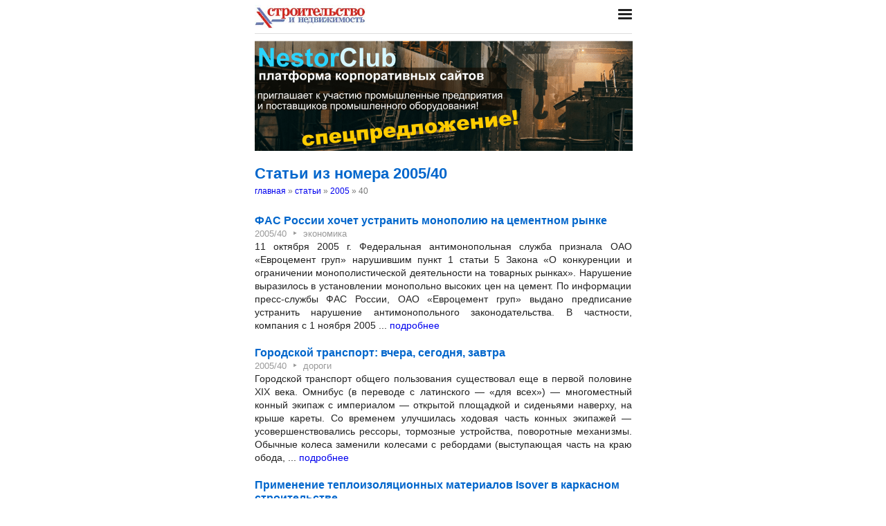

--- FILE ---
content_type: text/html; charset=UTF-8
request_url: https://nestor.minsk.by/sn/2005/40/
body_size: 3982
content:
<!DOCTYPE html>
<html lang=ru><head><meta charset="utf-8">
<title>Статьи из номера 2005/40 :: Строительство и недвижимость</title>
<meta name=description content="Статьи опубликованные в Строительство и недвижимость в номере 2005/40">
<meta name=keywords content="">
<link href="https://core.nestormedia.com/1/core.css" rel=stylesheet>
<link rel=stylesheet href=/style.css?v6>
<script src="https://core.nestormedia.com/1/core.js"></script>

<script src="https://cdn.jsdelivr.net/npm/interactjs/dist/interact.min.js"></script>
<script src="/js-local.js"></script>

<meta name=viewport content="width=device-width, initial-scale=1.0">
<style>

</style>
<base target="_self"></head>

<body>

<div class=width>

<div class=sideww>
<div class='sidew sidew--left'>
<div class='side side--left'>
<!-- rotate-left1 -->
<!-- rotate-left2 -->
<!-- rotate-left3 -->
</div>
</div>

<div class='sidew sidew--right'>
<div class='side side--right'>
<!-- rotate-right1 -->
<!-- rotate-right2 -->
<!-- rotate-right3 -->
</div>
</div>
</div>

</div>

<div class=rrt></div>
<div class=width>
<div class=head>
<div class=head__><a href='/sn/' class=logo><img src='/sn/logo.jpg' class=logo__logo></a></div>
<div class=head__tomenu> <div class="hamburger" onclick="document.getElementById('bc').scrollIntoView({block:'center', behavior:'smooth'})"><span></span><span></span><span></span></div> </div>
</div>
</div>

<div class=main>
<div class=width>
<div class=page>
<div class='rotate rotate-text-top'><a href="https://nestorclub.com/index.pl?act=NEWSSHOW&id=2020120301"><img loading="lazy" src="/img/ax/202012031426371.png"></a></div>

<div class=page-num>
<h1>Статьи из номера 2005/40</h1>
<div class=breadcrumbs itemscope itemtype=https://schema.org/BreadcrumbList>
<a href='/sn/'>главная</a> » <span itemprop=itemListElement itemscope itemtype='https://schema.org/ListItem'>
	<a itemprop=item href='/sn/arch.html'>статьи</a>
	<meta itemprop=position content=1>
	<meta itemprop=name content='статьи'>
</span> » <span itemprop=itemListElement itemscope itemtype='https://schema.org/ListItem'>
	<a itemprop=item href='/sn/2005/'>2005</a>
	<meta itemprop=position content=2>
	<meta itemprop=name content='2005'>
</span> » <span itemprop=itemListElement itemscope itemtype='https://schema.org/ListItem'>
	<span itemprop=item itemscope itemtype='https://schema.org/Thing' itemid='/sn/2005/40/'>40</span>
	<meta itemprop=position content=3>
	<meta itemprop=name content='40'>
</span>
</div>
<div class=page__body>
<div class=card>
<a href=/sn/2005/40/sn54001.html><h2 class=card__title>ФАС России хочет устранить монополию на цементном рынке</h2></a>
<div class=card__date>2005/40<span class=date__sep>‣</span>экономика</div>

<div class=card__text> 11 октября 2005 г. Федеральная антимонопольная служба признала ОАО «Евроцемент груп» нарушившим пункт 1 статьи 5 Закона «О конкуренции и ограничении монополистической деятельности на товарных рынках». Нарушение выразилось в установлении монопольно высоких цен на цемент. По информации пресс-службы ФАС России, ОАО «Евроцемент груп» выдано предписание устранить нарушение антимонопольного законодательства.   В частности, компания с 1 ноября 2005 ... <a class=card__more href=/sn/2005/40/sn54001.html>подробнее</a></div>
</div>

<div class=card>
<a href=/sn/2005/40/sn54002.html><h2 class=card__title>Городской транспорт: вчера, сегодня, завтра</h2></a>
<div class=card__date>2005/40<span class=date__sep>‣</span>дороги</div>

<div class=card__text> Городской транспорт общего пользования существовал еще в первой половине XIX века. Омнибус (в переводе с латинского — «для всех») — многоместный конный экипаж с империалом — открытой площадкой и сиденьями наверху, на крыше кареты. Со временем улучшилась ходовая часть конных экипажей — усовершенствовались рессоры, тормозные устройства, поворотные механизмы. Обычные колеса заменили колесами с ребордами (выступающая часть на краю обода, ... <a class=card__more href=/sn/2005/40/sn54002.html>подробнее</a></div>
</div>

<div class=card>
<a href=/sn/2005/40/sn54003.html><h2 class=card__title>Применение теплоизоляционных материалов Isover в каркасном строительстве</h2></a>
<div class=card__date>2005/40<span class=date__sep>‣</span>del - изоляция</div>

<div class=card__text> Сообщение, сделанное 13 сентября 2005 г. главой представительства Saint-Gobain Isover OY в Беларуси Дмитрием Шамко на 13-й международной специализированной строительной выставке «Будпрагрэс-2005».   Ситуация, наблюдаемая в строительной отрасли Беларуси, мало чем отличается от того, что происходит на Западе, так как все, что зарождается там, далее мало-помалу движется на Восток. Нельзя не замечать того, что и каркасные технологии постепенно ... <a class=card__more href=/sn/2005/40/sn54003.html>подробнее</a></div>
</div>

<div class=card>
<a href=/sn/2005/40/sn54004.html><h2 class=card__title>Возможность применения предварительного напряжения в построечных условиях в облегченных перекрытиях общественных зданий</h2></a>
<div class=card__date>2005/40<span class=date__sep>‣</span>материалы и технологии</div>
<a href=/sn/2005/40/sn54004.html><img loading=lazy src=/sn/2005/40/sn54004a.jpg?_=1129643250 class=card__img sizes='(max-width: 440px) 100vw, 300px'></a>
<div class=card__text> В статье рассматривается возможность предварительного напряжения облегченных железобетонных перекрытий общественных зданий в условиях строительной площадки с использованием способа натяжения арматуры на бетон.   Основной строительный материал XXI века железобетон во всем мире пользуется повышенным вниманием исследователей. Железобетонные конструкции прочно занимают ведущее место в общем объеме капитального строительства в нашей стране. ... <a class=card__more href=/sn/2005/40/sn54004.html>подробнее</a></div>
</div>

<div class=card>
<a href=/sn/2005/40/sn54005.html><h2 class=card__title>Сухие строительные смеси для XXI века: технологии и бизнес</h2></a>
<div class=card__date>2005/40<span class=date__sep>‣</span>материалы и технологии</div>

<div class=card__text> С 13 по 16 сентября в Санкт-Петербурге прошла выставка «Балтийская строительная неделя». В рамках выставки проходила 5-я международная специализированная конференция BaltiMix “Сухие строительные смеси для XXI века: технологии и бизнес”.   В качестве организаторов конференции выступили выставочная компания “Примэкспо”, официальный партнер британской компании ITE Group Plc в Санкт- Петербурге, и Союз производителей сухих строительных смесей, ... <a class=card__more href=/sn/2005/40/sn54005.html>подробнее</a></div>
</div>

<div class=card>
<a href=/sn/2005/40/sn54006.html><h2 class=card__title>Дисперсное армирование сухих строительных смесей</h2></a>
<div class=card__date>2005/40<span class=date__sep>‣</span>материалы и технологии</div>

<div class=card__text> Сообщение, сделанное на 5-й международной специализированной конференции BaltiMix “Сухие строительные смеси для XXI века: технологии и бизнес” к.т.н. Андреем Пустовгаром, доцентом Московского государственного строительного университета.   Применение армирующих волокон в составах сухих строительных смесей постепенно становится нормой у большинства отечественных производителей. Ассортимент предлагаемых волокон может удовлетворить практически ... <a class=card__more href=/sn/2005/40/sn54006.html>подробнее</a></div>
</div>

<div class=card>
<a href=/sn/2005/40/sn54007.html><h2 class=card__title>Организация заводской лаборатории испытаний ССС</h2></a>
<div class=card__date>2005/40<span class=date__sep>‣</span>материалы и технологии</div>

<div class=card__text> Сообщение, сделанное на 5-й международной специализированной конференции BaltiMix “Сухие строительные смеси для XXI века: технологии и бизнес” к.т.н. Павлом Зозулей, доцентом кафедры строительных и специальных вяжущих веществ Санкт-Петербургского государственного технологического института   В самом общем виде требования к организации системы контроля качества продукции изложены в стандарте ГОСТ Р ИСО 9003-96 "Системы качества. Модель ... <a class=card__more href=/sn/2005/40/sn54007.html>подробнее</a></div>
</div>
</div>

<!-- rotate-text-bottom -->
</div>

<script src="https://yastatic.net/share2/share.js"></script>
<div class="ya-share2" data-services="vkontakte,facebook,twitter,reddit,digg,
evernote,linkedin,pocket" data-limit="3" style="margin-top:20px"></div>

</div>
<div class=rrb></div>
</div>

<!-- rotate-bottom1 -->
<!-- rotate-bottom2 -->

</div>

<div class=width>
<div class=bc id=bc><div class=menu><a class=menu__a href=/sn/news/>все новости</a><a class=menu__a href=/sn/arch.html>архив статей</a><a class=menu__a href=/sn/contacts.html>редакция</a><a class=menu__a href=/sn/press/index.html>пресс-центр</a><a class=menu__a href=/exhibitions/>выставки</a><a class=menu__a href=https://belarenda.com/>аренда техники</a><a class=menu__a href=https://arendarf.com/>аренда техники в россии</a></div></div>
<div class=cont>
<a href=/ class=none><img class=cont__nestorlogo src=/nestor.gif alt="Основная страница издательства Нестор"></a><br>
©1995-2025 Строительство и недвижимость
</div>

</div>
</div>



<script>
document.captureEvents(Event.click);document.onclick=dockclick;
function dockclick(e) { if (/https?:/.test(e.target)) {createRequest();str = e.target.id;url = "/clickdocker.pl?a=" + escape(e.target) + "&advid=" + str;request.open("GET", url, true);request.send(null);} return true;}
function createRequest() {try{request = new XMLHttpRequest();}catch (trymicrosoft) {try{request = new ActiveXObject("Msxml2.XMLHTTP");}catch(othermicrosoft){try{request=newActiveXObject("Microsoft.XMLHTTP");}catch(failed){request=false;}}};}
</script>

<!-- Yandex.Metrika counter --> <script type="text/javascript" > (function(m,e,t,r,i,k,a){m[i]=m[i]||function(){(m[i].a=m[i].a||[]).push(arguments)}; m[i].l=1*new Date();k=e.createElement(t),a=e.getElementsByTagName(t)[0],k.async=1,k.src=r,a.parentNode.insertBefore(k,a)}) (window, document, "script", "https://mc.yandex.ru/metrika/tag.js", "ym"); ym(29246180, "init", { clickmap:true, trackLinks:true, accurateTrackBounce:true, webvisor:true }); </script> <noscript><div><img src="https://mc.yandex.ru/watch/29246180" style="position:absolute; left:-9999px;" alt="" /></div></noscript> <!-- /Yandex.Metrika counter -->


<!-- nc:www:home:nestor.minsk.by --></body>
</html>


--- FILE ---
content_type: text/css
request_url: https://core.nestormedia.com/1/core.css
body_size: 18110
content:
/*! modern-normalize v1.1.0 | MIT License | https://github.com/sindresorhus/modern-normalize */

/*
Document
========
*/

/**
Use a better box model (opinionated).
*/

*,
::before,
::after {
	box-sizing: border-box;
}

/**
Use a more readable tab size (opinionated).
*/

html {
	-moz-tab-size: 4;
	tab-size: 4;
}

/**
1. Correct the line height in all browsers.
2. Prevent adjustments of font size after orientation changes in iOS.
*/

html {
	line-height: 1.15; /* 1 */
	-webkit-text-size-adjust: 100%; /* 2 */
}

/*
Sections
========
*/

/**
Remove the margin in all browsers.
*/

body {
	margin: 0;
}

/**
Improve consistency of default fonts in all browsers. (https://github.com/sindresorhus/modern-normalize/issues/3)
*/

html {
	font-family:
		system-ui,
		-apple-system, /* Firefox supports this but not yet `system-ui` */
		'Segoe UI',
		Roboto,
		Helvetica,
		Arial,
		sans-serif,
		'Apple Color Emoji',
		'Segoe UI Emoji';
}

/*
Grouping content
================
*/

/**
1. Add the correct height in Firefox.
2. Correct the inheritance of border color in Firefox. (https://bugzilla.mozilla.org/show_bug.cgi?id=190655)
*/

hr {
	height: 0; /* 1 */
	color: inherit; /* 2 */
}

/*
Text-level semantics
====================
*/

/**
Add the correct text decoration in Chrome, Edge, and Safari.
*/

abbr[title] {
	text-decoration: underline dotted;
}

/**
Add the correct font weight in Edge and Safari.
*/

b,
strong {
	font-weight: bolder;
}

/**
1. Improve consistency of default fonts in all browsers. (https://github.com/sindresorhus/modern-normalize/issues/3)
2. Correct the odd 'em' font sizing in all browsers.
*/

code,
kbd,
samp,
pre {
	font-family:
		ui-monospace,
		SFMono-Regular,
		Consolas,
		'Liberation Mono',
		Menlo,
		monospace; /* 1 */
	font-size: 1em; /* 2 */
}

/**
Add the correct font size in all browsers.
*/

small {
	font-size: 80%;
}

/**
Prevent 'sub' and 'sup' elements from affecting the line height in all browsers.
*/

sub,
sup {
	font-size: 75%;
	line-height: 0;
	position: relative;
	vertical-align: baseline;
}

sub {
	bottom: -0.25em;
}

sup {
	top: -0.5em;
}

/*
Tabular data
============
*/

/**
1. Remove text indentation from table contents in Chrome and Safari. (https://bugs.chromium.org/p/chromium/issues/detail?id=999088, https://bugs.webkit.org/show_bug.cgi?id=201297)
2. Correct table border color inheritance in all Chrome and Safari. (https://bugs.chromium.org/p/chromium/issues/detail?id=935729, https://bugs.webkit.org/show_bug.cgi?id=195016)
*/

table {
	text-indent: 0; /* 1 */
	border-color: inherit; /* 2 */
}

/*
Forms
=====
*/

/**
1. Change the font styles in all browsers.
2. Remove the margin in Firefox and Safari.
*/

button,
input,
optgroup,
select,
textarea {
	font-family: inherit; /* 1 */
	font-size: 100%; /* 1 */
	line-height: 1.15; /* 1 */
	margin: 0; /* 2 */
}

/**
Remove the inheritance of text transform in Edge and Firefox.
1. Remove the inheritance of text transform in Firefox.
*/

button,
select { /* 1 */
	text-transform: none;
}

/**
Correct the inability to style clickable types in iOS and Safari.
*/

button,
[type='button'],
[type='reset'],
[type='submit'] {
	-webkit-appearance: button;
}

/**
Remove the inner border and padding in Firefox.
*/

::-moz-focus-inner {
	border-style: none;
	padding: 0;
}

/**
Restore the focus styles unset by the previous rule.
*/

:-moz-focusring {
	outline: 1px dotted ButtonText;
}

/**
Remove the additional ':invalid' styles in Firefox.
See: https://github.com/mozilla/gecko-dev/blob/2f9eacd9d3d995c937b4251a5557d95d494c9be1/layout/style/res/forms.css#L728-L737
*/

:-moz-ui-invalid {
	box-shadow: none;
}

/**
Remove the padding so developers are not caught out when they zero out 'fieldset' elements in all browsers.
*/

legend {
	padding: 0;
}

/**
Add the correct vertical alignment in Chrome and Firefox.
*/

progress {
	vertical-align: baseline;
}

/**
Correct the cursor style of increment and decrement buttons in Safari.
*/

::-webkit-inner-spin-button,
::-webkit-outer-spin-button {
	height: auto;
}

/**
1. Correct the odd appearance in Chrome and Safari.
2. Correct the outline style in Safari.
*/

[type='search'] {
	-webkit-appearance: textfield; /* 1 */
	outline-offset: -2px; /* 2 */
}

/**
Remove the inner padding in Chrome and Safari on macOS.
*/

::-webkit-search-decoration {
	-webkit-appearance: none;
}

/**
1. Correct the inability to style clickable types in iOS and Safari.
2. Change font properties to 'inherit' in Safari.
*/

::-webkit-file-upload-button {
	-webkit-appearance: button; /* 1 */
	font: inherit; /* 2 */
}

/*
Interactive
===========
*/

/*
Add the correct display in Chrome and Safari.
*/

summary {
	display: list-item;
}
[class^="logo-"]:before, [class*=" logo-"]:before {
content:"";
display: inline-block;
vertical-align:middle;
width: 1em;
min-width:16px;
height:1em;
min-height:16px;
margin-left: 0.01em;
margin-right: .3em;
line-height: 1;
background-size:100%;
background-repeat:no-repeat;
}
[class^="logo-"]:not(input[type="button"]):empty, [class*=" logo-"]:not(input[type="button"]):empty {line-height:0}
[class^="logo-"]:not(input[type="button"]):empty:before, [class*=" logo-"]:not(input[type="button"]):empty:before {margin:0;}

[class^="icon-"]:before, [class*=" icon-"]:before {
content:"";
display:inline-block;
vertical-align:middle;
width:1em;
min-width:16px;
height:1em;
min-height:16px;
margin-left: 0.01em;
margin-right: .3em;
line-height: 1;
background:currentColor;
-webkit-mask:center/90% 90% no-repeat;
mask:center/90% 90% no-repeat;
}
[class^="icon-"]:not(input[type="button"]):empty, [class*=" icon-"]:not(input[type="button"]):empty {line-height:0}
[class^="icon-"]:not(input[type="button"]):empty:before, [class*=" icon-"]:not(input[type="button"]):empty:before {margin:0;}

.icon--lg:before,
.logo--lg:before { font-size:1.3em;}
.icon--2x:before,
.logo--2x:before { font-size:2em;}
.icon--3x:before,
.logo--3x:before { font-size:3em;}
.icon--4x:before,
.logo--4x:before { font-size:4em;}
.icon--5x:before,
.logo--5x:before { font-size:5em;}

.icon--spin:before, .logo--spin:before {
  margin-left: .2em;
  -webkit-animation: spin 2s infinite linear;
  animation: spin 2s infinite linear;
}
@-webkit-keyframes spin {
  0% {
    -webkit-transform: rotate(0deg);
  }
  100% {
    -webkit-transform: rotate(359deg);
  }
}
@keyframes spin {
  0% {
    -webkit-transform: rotate(0deg);
    transform: rotate(0deg);
  }
  100% {
    -webkit-transform: rotate(359deg);
    transform: rotate(359deg);
  }
}

.icon--rotate90:before {transform:rotate(90deg);}
.icon--rotate180:before {transform:rotate(180deg)}
.icon--rotate270:before {transform:rotate(270deg)}

.icon-attach:before { -webkit-mask-image:url(https://core.nestormedia.com/1/icons/icons/attach.svg?v=1575291628); }
.icon-basket:before { -webkit-mask-image:url(https://core.nestormedia.com/1/icons/icons/basket.svg?v=1575291655); }
.icon-battery-empty:before { -webkit-mask-image:url(https://core.nestormedia.com/1/icons/icons/battery-empty.svg?v=1592295863); }
.icon-battery-full:before { -webkit-mask-image:url(https://core.nestormedia.com/1/icons/icons/battery-full.svg?v=1592295873); }
.icon-battery-half:before { -webkit-mask-image:url(https://core.nestormedia.com/1/icons/icons/battery-half.svg?v=1592295879); }
.icon-battery-low:before { -webkit-mask-image:url(https://core.nestormedia.com/1/icons/icons/battery-low.svg?v=1592295895); }
.icon-bell:before { -webkit-mask-image:url(https://core.nestormedia.com/1/icons/icons/bell.svg?v=1574858784); }
.icon-book:before { -webkit-mask-image:url(https://core.nestormedia.com/1/icons/icons/book.svg?v=1574866695); }
.icon-bookmark:before { -webkit-mask-image:url(https://core.nestormedia.com/1/icons/icons/bookmark.svg?v=1574858784); }
.icon-calendar-7:before { -webkit-mask-image:url(https://core.nestormedia.com/1/icons/icons/calendar-7.svg?v=1574858784); }
.icon-calendar-empty:before { -webkit-mask-image:url(https://core.nestormedia.com/1/icons/icons/calendar-empty.svg?v=1574858784); }
.icon-cancel:before { -webkit-mask-image:url(https://core.nestormedia.com/1/icons/icons/cancel.svg?v=1574858784); }
.icon-chat:before { -webkit-mask-image:url(https://core.nestormedia.com/1/icons/icons/chat.svg?v=1574858784); }
.icon-clock-24:before { -webkit-mask-image:url(https://core.nestormedia.com/1/icons/icons/clock-24.svg?v=1574858784); }
.icon-clock:before { -webkit-mask-image:url(https://core.nestormedia.com/1/icons/icons/clock.svg?v=1574858784); }
.icon-cog:before { -webkit-mask-image:url(https://core.nestormedia.com/1/icons/icons/cog.svg?v=1574858784); }
.icon-cogs:before { -webkit-mask-image:url(https://core.nestormedia.com/1/icons/icons/cogs.svg?v=1574858784); }
.icon-comment:before { -webkit-mask-image:url(https://core.nestormedia.com/1/icons/icons/comment.svg?v=1575290674); }
.icon-desktop:before { -webkit-mask-image:url(https://core.nestormedia.com/1/icons/icons/desktop.svg?v=1647435267); }
.icon-doc-text:before { -webkit-mask-image:url(https://core.nestormedia.com/1/icons/icons/doc-text.svg?v=1574858784); }
.icon-docs:before { -webkit-mask-image:url(https://core.nestormedia.com/1/icons/icons/docs.svg?v=1574858784); }
.icon-download:before { -webkit-mask-image:url(https://core.nestormedia.com/1/icons/icons/download.svg?v=1574858784); }
.icon-eye-half:before { -webkit-mask-image:url(https://core.nestormedia.com/1/icons/icons/eye-half.svg?v=1749215910); }
.icon-eye-off:before { -webkit-mask-image:url(https://core.nestormedia.com/1/icons/icons/eye-off.svg?v=1574858784); }
.icon-facebook:before { -webkit-mask-image:url(https://core.nestormedia.com/1/icons/icons/facebook.svg?v=1574858784); }
.icon-facebook2:before { -webkit-mask-image:url(https://core.nestormedia.com/1/icons/icons/facebook2.svg?v=1574858784); }
.icon-filter:before { -webkit-mask-image:url(https://core.nestormedia.com/1/icons/icons/filter.svg?v=1574858784); }
.icon-flag-checkered:before { -webkit-mask-image:url(https://core.nestormedia.com/1/icons/icons/flag-checkered.svg?v=1574858784); }
.icon-flag:before { -webkit-mask-image:url(https://core.nestormedia.com/1/icons/icons/flag.svg?v=1574858784); }
.icon-flash:before { -webkit-mask-image:url(https://core.nestormedia.com/1/icons/icons/flash.svg?v=1574858784); }
.icon-fork:before { -webkit-mask-image:url(https://core.nestormedia.com/1/icons/icons/fork.svg?v=1574858784); }
.icon-gauge:before { -webkit-mask-image:url(https://core.nestormedia.com/1/icons/icons/gauge.svg?v=1574858784); }
.icon-globe:before { -webkit-mask-image:url(https://core.nestormedia.com/1/icons/icons/globe.svg?v=1574858784); }
.icon-google:before { -webkit-mask-image:url(https://core.nestormedia.com/1/icons/icons/google.svg?v=1574858784); }
.icon-help-circled:before { -webkit-mask-image:url(https://core.nestormedia.com/1/icons/icons/help-circled.svg?v=1579873479); }
.icon-help:before { -webkit-mask-image:url(https://core.nestormedia.com/1/icons/icons/help.svg?v=1579172665); }
.icon-history:before { -webkit-mask-image:url(https://core.nestormedia.com/1/icons/icons/history.svg?v=1574858784); }
.icon-home:before { -webkit-mask-image:url(https://core.nestormedia.com/1/icons/icons/home.svg?v=1574858784); }
.icon-images:before { -webkit-mask-image:url(https://core.nestormedia.com/1/icons/icons/images.svg?v=1574858784); }
.icon-indent:before { -webkit-mask-image:url(https://core.nestormedia.com/1/icons/icons/indent.svg?v=1574858784); }
.icon-info:before { -webkit-mask-image:url(https://core.nestormedia.com/1/icons/icons/info.svg?v=1574858784); }
.icon-instagram:before { -webkit-mask-image:url(https://core.nestormedia.com/1/icons/icons/instagram.svg?v=1574858784); }
.icon-key:before { -webkit-mask-image:url(https://core.nestormedia.com/1/icons/icons/key.svg?v=1574858784); }
.icon-language:before { -webkit-mask-image:url(https://core.nestormedia.com/1/icons/icons/language.svg?v=1574858784); }
.icon-level-up:before { -webkit-mask-image:url(https://core.nestormedia.com/1/icons/icons/level-up.svg?v=1574858784); }
.icon-link-ext:before { -webkit-mask-image:url(https://core.nestormedia.com/1/icons/icons/link-ext.svg?v=1574858784); }
.icon-list-dot:before { -webkit-mask-image:url(https://core.nestormedia.com/1/icons/icons/list-dot.svg?v=1574858784); }
.icon-list-img:before { -webkit-mask-image:url(https://core.nestormedia.com/1/icons/icons/list-img.svg?v=1574858784); }
.icon-list-lines:before { -webkit-mask-image:url(https://core.nestormedia.com/1/icons/icons/list-lines.svg?v=1574858784); }
.icon-list-num:before { -webkit-mask-image:url(https://core.nestormedia.com/1/icons/icons/list-num.svg?v=1574858784); }
.icon-list-sq:before { -webkit-mask-image:url(https://core.nestormedia.com/1/icons/icons/list-sq.svg?v=1574858784); }
.icon-logout:before { -webkit-mask-image:url(https://core.nestormedia.com/1/icons/icons/logout.svg?v=1574858784); }
.icon-mail:before { -webkit-mask-image:url(https://core.nestormedia.com/1/icons/icons/mail.svg?v=1574858784); }
.icon-map:before { -webkit-mask-image:url(https://core.nestormedia.com/1/icons/icons/map.svg?v=1574858784); }
.icon-megaphone:before { -webkit-mask-image:url(https://core.nestormedia.com/1/icons/icons/megaphone.svg?v=1574858784); }
.icon-minus:before { -webkit-mask-image:url(https://core.nestormedia.com/1/icons/icons/minus.svg?v=1574858784); }
.icon-mobile:before { -webkit-mask-image:url(https://core.nestormedia.com/1/icons/icons/mobile.svg?v=1647435259); }
.icon-money:before { -webkit-mask-image:url(https://core.nestormedia.com/1/icons/icons/money.svg?v=1574858784); }
.icon-move:before { -webkit-mask-image:url(https://core.nestormedia.com/1/icons/icons/move.svg?v=1574858784); }
.icon-odnoklassniki:before { -webkit-mask-image:url(https://core.nestormedia.com/1/icons/icons/odnoklassniki.svg?v=1574858784); }
.icon-ok:before { -webkit-mask-image:url(https://core.nestormedia.com/1/icons/icons/ok.svg?v=1574858784); }
.icon-page:before { -webkit-mask-image:url(https://core.nestormedia.com/1/icons/icons/page.svg?v=1574858784); }
.icon-pause:before { -webkit-mask-image:url(https://core.nestormedia.com/1/icons/icons/pause.svg?v=1574858784); }
.icon-pencil:before { -webkit-mask-image:url(https://core.nestormedia.com/1/icons/icons/pencil.svg?v=1574858784); }
.icon-phone-arrow:before { -webkit-mask-image:url(https://core.nestormedia.com/1/icons/icons/phone-arrow.svg?v=1743944304); }
.icon-phone:before { -webkit-mask-image:url(https://core.nestormedia.com/1/icons/icons/phone.svg?v=1743944314); }
.icon-play:before { -webkit-mask-image:url(https://core.nestormedia.com/1/icons/icons/play.svg?v=1574858784); }
.icon-plus:before { -webkit-mask-image:url(https://core.nestormedia.com/1/icons/icons/plus.svg?v=1574858784); }
.icon-print:before { -webkit-mask-image:url(https://core.nestormedia.com/1/icons/icons/print.svg?v=1574858784); }
.icon-refresh:before { -webkit-mask-image:url(https://core.nestormedia.com/1/icons/icons/refresh.svg?v=1574858784); }
.icon-right-angle:before { -webkit-mask-image:url(https://core.nestormedia.com/1/icons/icons/right-angle.svg?v=1574858784); }
.icon-right-dir:before { -webkit-mask-image:url(https://core.nestormedia.com/1/icons/icons/right-dir.svg?v=1574858784); }
.icon-search:before { -webkit-mask-image:url(https://core.nestormedia.com/1/icons/icons/search.svg?v=1574858784); }
.icon-share:before { -webkit-mask-image:url(https://core.nestormedia.com/1/icons/icons/share.svg?v=1574858784); }
.icon-signal:before { -webkit-mask-image:url(https://core.nestormedia.com/1/icons/icons/signal.svg?v=1574858784); }
.icon-sitemap:before { -webkit-mask-image:url(https://core.nestormedia.com/1/icons/icons/sitemap.svg?v=1574858784); }
.icon-spinner:before { -webkit-mask-image:url(https://core.nestormedia.com/1/icons/icons/spinner.svg?v=1574858784); }
.icon-star-empty:before { -webkit-mask-image:url(https://core.nestormedia.com/1/icons/icons/star-empty.svg?v=1574858784); }
.icon-star:before { -webkit-mask-image:url(https://core.nestormedia.com/1/icons/icons/star.svg?v=1592294853); }
.icon-telegram:before { -webkit-mask-image:url(https://core.nestormedia.com/1/icons/icons/telegram.svg?v=1592294870); }
.icon-telegram2:before { -webkit-mask-image:url(https://core.nestormedia.com/1/icons/icons/telegram2.svg?v=1592294883); }
.icon-trash:before { -webkit-mask-image:url(https://core.nestormedia.com/1/icons/icons/trash.svg?v=1614167911); }
.icon-truck:before { -webkit-mask-image:url(https://core.nestormedia.com/1/icons/icons/truck.svg?v=1574858784); }
.icon-twitter:before { -webkit-mask-image:url(https://core.nestormedia.com/1/icons/icons/twitter.svg?v=1574858784); }
.icon-twitter2:before { -webkit-mask-image:url(https://core.nestormedia.com/1/icons/icons/twitter2.svg?v=1574858784); }
.icon-up:before { -webkit-mask-image:url(https://core.nestormedia.com/1/icons/icons/up.svg?v=1592294901); }
.icon-upload:before { -webkit-mask-image:url(https://core.nestormedia.com/1/icons/icons/upload.svg?v=1574858784); }
.icon-user:before { -webkit-mask-image:url(https://core.nestormedia.com/1/icons/icons/user.svg?v=1574858784); }
.icon-users:before { -webkit-mask-image:url(https://core.nestormedia.com/1/icons/icons/users.svg?v=1574858784); }
.icon-viber:before { -webkit-mask-image:url(https://core.nestormedia.com/1/icons/icons/viber.svg?v=1583831373); }
.icon-video-camera:before { -webkit-mask-image:url(https://core.nestormedia.com/1/icons/icons/video-camera.svg?v=1574858784); }
.icon-video:before { -webkit-mask-image:url(https://core.nestormedia.com/1/icons/icons/video.svg?v=1574858784); }
.icon-vk:before { -webkit-mask-image:url(https://core.nestormedia.com/1/icons/icons/vk.svg?v=1575300616); }
.icon-vk2:before { -webkit-mask-image:url(https://core.nestormedia.com/1/icons/icons/vk2.svg?v=1574858784); }
.icon-wallet:before { -webkit-mask-image:url(https://core.nestormedia.com/1/icons/icons/wallet.svg?v=1574858784); }
.icon-warn:before { -webkit-mask-image:url(https://core.nestormedia.com/1/icons/icons/warn.svg?v=1574858784); }
.icon-whatsapp:before { -webkit-mask-image:url(https://core.nestormedia.com/1/icons/icons/whatsapp.svg?v=1583831549); }
.icon-youtube:before { -webkit-mask-image:url(https://core.nestormedia.com/1/icons/icons/youtube.svg?v=1574858784); }
.logo-a1:before { background-image:url(https://core.nestormedia.com/1/icons/logos/a1.svg?v=1676879845); }
.logo-belcart-sec:before { background-image:url(https://core.nestormedia.com/1/icons/logos/belcart-sec.svg?v=1676879845); }
.logo-belcart:before { background-image:url(https://core.nestormedia.com/1/icons/logos/belcart.svg?v=1676879845); }
.logo-bite:before { background-image:url(https://core.nestormedia.com/1/icons/logos/bite.svg?v=1676879845); }
.logo-doc:before { background-image:url(https://core.nestormedia.com/1/icons/logos/doc.svg?v=1676879845); }
.logo-docx:before { background-image:url(https://core.nestormedia.com/1/icons/logos/docx.svg?v=1676879845); }
.logo-erip:before { background-image:url(https://core.nestormedia.com/1/icons/logos/erip.svg?v=1676879845); }
.logo-facebook-square:before { background-image:url(https://core.nestormedia.com/1/icons/logos/facebook-square.svg?v=1676879845); }
.logo-facebook:before { background-image:url(https://core.nestormedia.com/1/icons/logos/facebook.svg?v=1676879845); }
.logo-facebook2:before { background-image:url(https://core.nestormedia.com/1/icons/logos/facebook2.svg?v=1676879845); }
.logo-google:before { background-image:url(https://core.nestormedia.com/1/icons/logos/google.svg?v=1676879845); }
.logo-instagram:before { background-image:url(https://core.nestormedia.com/1/icons/logos/instagram.svg?v=1676879845); }
.logo-instagram2:before { background-image:url(https://core.nestormedia.com/1/icons/logos/instagram2.svg?v=1676879845); }
.logo-life-invert:before { background-image:url(https://core.nestormedia.com/1/icons/logos/life-invert.svg?v=1679568208); }
.logo-life-square:before { background-image:url(https://core.nestormedia.com/1/icons/logos/life-square.svg?v=1679568208); }
.logo-life:before { background-image:url(https://core.nestormedia.com/1/icons/logos/life.svg?v=1679568208); }
.logo-maestro-invert:before { background-image:url(https://core.nestormedia.com/1/icons/logos/maestro-invert.svg?v=1676879845); }
.logo-maestro:before { background-image:url(https://core.nestormedia.com/1/icons/logos/maestro.svg?v=1676879845); }
.logo-mc--invert:before { background-image:url(https://core.nestormedia.com/1/icons/logos/mc--invert.svg?v=1676879845); }
.logo-mc-invert:before { background-image:url(https://core.nestormedia.com/1/icons/logos/mc-invert.svg?v=1676879845); }
.logo-mc-sec-h-invert:before { background-image:url(https://core.nestormedia.com/1/icons/logos/mc-sec-h-invert.svg?v=1676879845); }
.logo-mc-sec-h:before { background-image:url(https://core.nestormedia.com/1/icons/logos/mc-sec-h.svg?v=1676879845); }
.logo-mc-sec-v:before { background-image:url(https://core.nestormedia.com/1/icons/logos/mc-sec-v.svg?v=1676879845); }
.logo-mc:before { background-image:url(https://core.nestormedia.com/1/icons/logos/mc.svg?v=1676879845); }
.logo-mir-sec:before { background-image:url(https://core.nestormedia.com/1/icons/logos/mir-sec.svg?v=1676879845); }
.logo-mir:before { background-image:url(https://core.nestormedia.com/1/icons/logos/mir.svg?v=1676879845); }
.logo-mts-square:before { background-image:url(https://core.nestormedia.com/1/icons/logos/mts-square.svg?v=1676879845); }
.logo-mts:before { background-image:url(https://core.nestormedia.com/1/icons/logos/mts.svg?v=1676879845); }
.logo-odnoklassniki:before { background-image:url(https://core.nestormedia.com/1/icons/logos/odnoklassniki.svg?v=1676879845); }
.logo-pdf:before { background-image:url(https://core.nestormedia.com/1/icons/logos/pdf.svg?v=1676879845); }
.logo-skype-square:before { background-image:url(https://core.nestormedia.com/1/icons/logos/skype-square.svg?v=1676879845); }
.logo-skype:before { background-image:url(https://core.nestormedia.com/1/icons/logos/skype.svg?v=1676879845); }
.logo-telegram-square:before { background-image:url(https://core.nestormedia.com/1/icons/logos/telegram-square.svg?v=1676879845); }
.logo-telegram:before { background-image:url(https://core.nestormedia.com/1/icons/logos/telegram.svg?v=1676879845); }
.logo-tiktok-square:before { background-image:url(https://core.nestormedia.com/1/icons/logos/tiktok-square.svg?v=1676879845); }
.logo-tiktok:before { background-image:url(https://core.nestormedia.com/1/icons/logos/tiktok.svg?v=1676879845); }
.logo-twitter-square:before { background-image:url(https://core.nestormedia.com/1/icons/logos/twitter-square.svg?v=1676879845); }
.logo-twitter:before { background-image:url(https://core.nestormedia.com/1/icons/logos/twitter.svg?v=1676879845); }
.logo-velcom:before { background-image:url(https://core.nestormedia.com/1/icons/logos/velcom.svg?v=1676879845); }
.logo-viber-square:before { background-image:url(https://core.nestormedia.com/1/icons/logos/viber-square.svg?v=1676879845); }
.logo-viber:before { background-image:url(https://core.nestormedia.com/1/icons/logos/viber.svg?v=1676879845); }
.logo-visa-sec:before { background-image:url(https://core.nestormedia.com/1/icons/logos/visa-sec.svg?v=1676879845); }
.logo-visa:before { background-image:url(https://core.nestormedia.com/1/icons/logos/visa.svg?v=1676879845); }
.logo-vk:before { background-image:url(https://core.nestormedia.com/1/icons/logos/vk.svg?v=1676879845); }
.logo-whatsapp-square:before { background-image:url(https://core.nestormedia.com/1/icons/logos/whatsapp-square.svg?v=1676879845); }
.logo-whatsapp:before { background-image:url(https://core.nestormedia.com/1/icons/logos/whatsapp.svg?v=1676879845); }
.logo-xls:before { background-image:url(https://core.nestormedia.com/1/icons/logos/xls.svg?v=1676879845); }
.logo-xlsx:before { background-image:url(https://core.nestormedia.com/1/icons/logos/xlsx.svg?v=1676879845); }
.logo-yandex:before { background-image:url(https://core.nestormedia.com/1/icons/logos/yandex.svg?v=1676879845); }
.logo-youtube:before { background-image:url(https://core.nestormedia.com/1/icons/logos/youtube.svg?v=1676879845); }
.logo-youtube2:before { background-image:url(https://core.nestormedia.com/1/icons/logos/youtube2.svg?v=1676879845); }
.logo-zen:before { background-image:url(https://core.nestormedia.com/1/icons/logos/zen.svg?v=1676879845); }
.icon-address-book-regular:before{-webkit-mask-image:url(https://core.nestormedia.com/1/icons/fa/regular/address-book.svg?v=1764321956)}
.icon-address-card-regular:before{-webkit-mask-image:url(https://core.nestormedia.com/1/icons/fa/regular/address-card.svg?v=1764321956)}
.icon-bell-slash-regular:before{-webkit-mask-image:url(https://core.nestormedia.com/1/icons/fa/regular/bell-slash.svg?v=1764321956)}
.icon-bell-regular:before{-webkit-mask-image:url(https://core.nestormedia.com/1/icons/fa/regular/bell.svg?v=1764321956)}
.icon-bookmark-regular:before{-webkit-mask-image:url(https://core.nestormedia.com/1/icons/fa/regular/bookmark.svg?v=1764321956)}
.icon-building-regular:before{-webkit-mask-image:url(https://core.nestormedia.com/1/icons/fa/regular/building.svg?v=1764321956)}
.icon-calendar-check-regular:before{-webkit-mask-image:url(https://core.nestormedia.com/1/icons/fa/regular/calendar-check.svg?v=1764321956)}
.icon-calendar-days-regular:before{-webkit-mask-image:url(https://core.nestormedia.com/1/icons/fa/regular/calendar-days.svg?v=1764321956)}
.icon-calendar-minus-regular:before{-webkit-mask-image:url(https://core.nestormedia.com/1/icons/fa/regular/calendar-minus.svg?v=1764321956)}
.icon-calendar-plus-regular:before{-webkit-mask-image:url(https://core.nestormedia.com/1/icons/fa/regular/calendar-plus.svg?v=1764321956)}
.icon-calendar-xmark-regular:before{-webkit-mask-image:url(https://core.nestormedia.com/1/icons/fa/regular/calendar-xmark.svg?v=1764321956)}
.icon-calendar-regular:before{-webkit-mask-image:url(https://core.nestormedia.com/1/icons/fa/regular/calendar.svg?v=1764321956)}
.icon-chart-bar-regular:before{-webkit-mask-image:url(https://core.nestormedia.com/1/icons/fa/regular/chart-bar.svg?v=1764321956)}
.icon-chess-bishop-regular:before{-webkit-mask-image:url(https://core.nestormedia.com/1/icons/fa/regular/chess-bishop.svg?v=1764321956)}
.icon-chess-king-regular:before{-webkit-mask-image:url(https://core.nestormedia.com/1/icons/fa/regular/chess-king.svg?v=1764321956)}
.icon-chess-knight-regular:before{-webkit-mask-image:url(https://core.nestormedia.com/1/icons/fa/regular/chess-knight.svg?v=1764321956)}
.icon-chess-pawn-regular:before{-webkit-mask-image:url(https://core.nestormedia.com/1/icons/fa/regular/chess-pawn.svg?v=1764321956)}
.icon-chess-queen-regular:before{-webkit-mask-image:url(https://core.nestormedia.com/1/icons/fa/regular/chess-queen.svg?v=1764321956)}
.icon-chess-rook-regular:before{-webkit-mask-image:url(https://core.nestormedia.com/1/icons/fa/regular/chess-rook.svg?v=1764321956)}
.icon-circle-check-regular:before{-webkit-mask-image:url(https://core.nestormedia.com/1/icons/fa/regular/circle-check.svg?v=1764321956)}
.icon-circle-dot-regular:before{-webkit-mask-image:url(https://core.nestormedia.com/1/icons/fa/regular/circle-dot.svg?v=1764321956)}
.icon-circle-down-regular:before{-webkit-mask-image:url(https://core.nestormedia.com/1/icons/fa/regular/circle-down.svg?v=1764321956)}
.icon-circle-left-regular:before{-webkit-mask-image:url(https://core.nestormedia.com/1/icons/fa/regular/circle-left.svg?v=1764321956)}
.icon-circle-pause-regular:before{-webkit-mask-image:url(https://core.nestormedia.com/1/icons/fa/regular/circle-pause.svg?v=1764321956)}
.icon-circle-play-regular:before{-webkit-mask-image:url(https://core.nestormedia.com/1/icons/fa/regular/circle-play.svg?v=1764321956)}
.icon-circle-question-regular:before{-webkit-mask-image:url(https://core.nestormedia.com/1/icons/fa/regular/circle-question.svg?v=1764321956)}
.icon-circle-right-regular:before{-webkit-mask-image:url(https://core.nestormedia.com/1/icons/fa/regular/circle-right.svg?v=1764321956)}
.icon-circle-stop-regular:before{-webkit-mask-image:url(https://core.nestormedia.com/1/icons/fa/regular/circle-stop.svg?v=1764321956)}
.icon-circle-up-regular:before{-webkit-mask-image:url(https://core.nestormedia.com/1/icons/fa/regular/circle-up.svg?v=1764321956)}
.icon-circle-user-regular:before{-webkit-mask-image:url(https://core.nestormedia.com/1/icons/fa/regular/circle-user.svg?v=1764321956)}
.icon-circle-xmark-regular:before{-webkit-mask-image:url(https://core.nestormedia.com/1/icons/fa/regular/circle-xmark.svg?v=1764321956)}
.icon-circle-regular:before{-webkit-mask-image:url(https://core.nestormedia.com/1/icons/fa/regular/circle.svg?v=1764321956)}
.icon-clipboard-regular:before{-webkit-mask-image:url(https://core.nestormedia.com/1/icons/fa/regular/clipboard.svg?v=1764321956)}
.icon-clock-regular:before{-webkit-mask-image:url(https://core.nestormedia.com/1/icons/fa/regular/clock.svg?v=1764321956)}
.icon-clone-regular:before{-webkit-mask-image:url(https://core.nestormedia.com/1/icons/fa/regular/clone.svg?v=1764321956)}
.icon-closed-captioning-regular:before{-webkit-mask-image:url(https://core.nestormedia.com/1/icons/fa/regular/closed-captioning.svg?v=1764321956)}
.icon-comment-dots-regular:before{-webkit-mask-image:url(https://core.nestormedia.com/1/icons/fa/regular/comment-dots.svg?v=1764321956)}
.icon-comment-regular:before{-webkit-mask-image:url(https://core.nestormedia.com/1/icons/fa/regular/comment.svg?v=1764321956)}
.icon-comments-regular:before{-webkit-mask-image:url(https://core.nestormedia.com/1/icons/fa/regular/comments.svg?v=1764321956)}
.icon-compass-regular:before{-webkit-mask-image:url(https://core.nestormedia.com/1/icons/fa/regular/compass.svg?v=1764321956)}
.icon-copy-regular:before{-webkit-mask-image:url(https://core.nestormedia.com/1/icons/fa/regular/copy.svg?v=1764321956)}
.icon-copyright-regular:before{-webkit-mask-image:url(https://core.nestormedia.com/1/icons/fa/regular/copyright.svg?v=1764321956)}
.icon-credit-card-regular:before{-webkit-mask-image:url(https://core.nestormedia.com/1/icons/fa/regular/credit-card.svg?v=1764321956)}
.icon-envelope-open-regular:before{-webkit-mask-image:url(https://core.nestormedia.com/1/icons/fa/regular/envelope-open.svg?v=1764321956)}
.icon-envelope-regular:before{-webkit-mask-image:url(https://core.nestormedia.com/1/icons/fa/regular/envelope.svg?v=1764321956)}
.icon-eye-slash-regular:before{-webkit-mask-image:url(https://core.nestormedia.com/1/icons/fa/regular/eye-slash.svg?v=1764321956)}
.icon-eye-regular:before{-webkit-mask-image:url(https://core.nestormedia.com/1/icons/fa/regular/eye.svg?v=1764321956)}
.icon-face-angry-regular:before{-webkit-mask-image:url(https://core.nestormedia.com/1/icons/fa/regular/face-angry.svg?v=1764321956)}
.icon-face-dizzy-regular:before{-webkit-mask-image:url(https://core.nestormedia.com/1/icons/fa/regular/face-dizzy.svg?v=1764321956)}
.icon-face-flushed-regular:before{-webkit-mask-image:url(https://core.nestormedia.com/1/icons/fa/regular/face-flushed.svg?v=1764321956)}
.icon-face-frown-open-regular:before{-webkit-mask-image:url(https://core.nestormedia.com/1/icons/fa/regular/face-frown-open.svg?v=1764321956)}
.icon-face-frown-regular:before{-webkit-mask-image:url(https://core.nestormedia.com/1/icons/fa/regular/face-frown.svg?v=1764321956)}
.icon-face-grimace-regular:before{-webkit-mask-image:url(https://core.nestormedia.com/1/icons/fa/regular/face-grimace.svg?v=1764321956)}
.icon-face-grin-beam-sweat-regular:before{-webkit-mask-image:url(https://core.nestormedia.com/1/icons/fa/regular/face-grin-beam-sweat.svg?v=1764321956)}
.icon-face-grin-beam-regular:before{-webkit-mask-image:url(https://core.nestormedia.com/1/icons/fa/regular/face-grin-beam.svg?v=1764321956)}
.icon-face-grin-hearts-regular:before{-webkit-mask-image:url(https://core.nestormedia.com/1/icons/fa/regular/face-grin-hearts.svg?v=1764321956)}
.icon-face-grin-squint-tears-regular:before{-webkit-mask-image:url(https://core.nestormedia.com/1/icons/fa/regular/face-grin-squint-tears.svg?v=1764321956)}
.icon-face-grin-squint-regular:before{-webkit-mask-image:url(https://core.nestormedia.com/1/icons/fa/regular/face-grin-squint.svg?v=1764321956)}
.icon-face-grin-stars-regular:before{-webkit-mask-image:url(https://core.nestormedia.com/1/icons/fa/regular/face-grin-stars.svg?v=1764321956)}
.icon-face-grin-tears-regular:before{-webkit-mask-image:url(https://core.nestormedia.com/1/icons/fa/regular/face-grin-tears.svg?v=1764321956)}
.icon-face-grin-tongue-squint-regular:before{-webkit-mask-image:url(https://core.nestormedia.com/1/icons/fa/regular/face-grin-tongue-squint.svg?v=1764321956)}
.icon-face-grin-tongue-wink-regular:before{-webkit-mask-image:url(https://core.nestormedia.com/1/icons/fa/regular/face-grin-tongue-wink.svg?v=1764321956)}
.icon-face-grin-tongue-regular:before{-webkit-mask-image:url(https://core.nestormedia.com/1/icons/fa/regular/face-grin-tongue.svg?v=1764321956)}
.icon-face-grin-wide-regular:before{-webkit-mask-image:url(https://core.nestormedia.com/1/icons/fa/regular/face-grin-wide.svg?v=1764321956)}
.icon-face-grin-wink-regular:before{-webkit-mask-image:url(https://core.nestormedia.com/1/icons/fa/regular/face-grin-wink.svg?v=1764321956)}
.icon-face-grin-regular:before{-webkit-mask-image:url(https://core.nestormedia.com/1/icons/fa/regular/face-grin.svg?v=1764321956)}
.icon-face-kiss-beam-regular:before{-webkit-mask-image:url(https://core.nestormedia.com/1/icons/fa/regular/face-kiss-beam.svg?v=1764321956)}
.icon-face-kiss-wink-heart-regular:before{-webkit-mask-image:url(https://core.nestormedia.com/1/icons/fa/regular/face-kiss-wink-heart.svg?v=1764321956)}
.icon-face-kiss-regular:before{-webkit-mask-image:url(https://core.nestormedia.com/1/icons/fa/regular/face-kiss.svg?v=1764321956)}
.icon-face-laugh-beam-regular:before{-webkit-mask-image:url(https://core.nestormedia.com/1/icons/fa/regular/face-laugh-beam.svg?v=1764321956)}
.icon-face-laugh-squint-regular:before{-webkit-mask-image:url(https://core.nestormedia.com/1/icons/fa/regular/face-laugh-squint.svg?v=1764321956)}
.icon-face-laugh-wink-regular:before{-webkit-mask-image:url(https://core.nestormedia.com/1/icons/fa/regular/face-laugh-wink.svg?v=1764321956)}
.icon-face-laugh-regular:before{-webkit-mask-image:url(https://core.nestormedia.com/1/icons/fa/regular/face-laugh.svg?v=1764321956)}
.icon-face-meh-blank-regular:before{-webkit-mask-image:url(https://core.nestormedia.com/1/icons/fa/regular/face-meh-blank.svg?v=1764321956)}
.icon-face-meh-regular:before{-webkit-mask-image:url(https://core.nestormedia.com/1/icons/fa/regular/face-meh.svg?v=1764321956)}
.icon-face-rolling-eyes-regular:before{-webkit-mask-image:url(https://core.nestormedia.com/1/icons/fa/regular/face-rolling-eyes.svg?v=1764321956)}
.icon-face-sad-cry-regular:before{-webkit-mask-image:url(https://core.nestormedia.com/1/icons/fa/regular/face-sad-cry.svg?v=1764321956)}
.icon-face-sad-tear-regular:before{-webkit-mask-image:url(https://core.nestormedia.com/1/icons/fa/regular/face-sad-tear.svg?v=1764321956)}
.icon-face-smile-beam-regular:before{-webkit-mask-image:url(https://core.nestormedia.com/1/icons/fa/regular/face-smile-beam.svg?v=1764321956)}
.icon-face-smile-wink-regular:before{-webkit-mask-image:url(https://core.nestormedia.com/1/icons/fa/regular/face-smile-wink.svg?v=1764321956)}
.icon-face-smile-regular:before{-webkit-mask-image:url(https://core.nestormedia.com/1/icons/fa/regular/face-smile.svg?v=1764321956)}
.icon-face-surprise-regular:before{-webkit-mask-image:url(https://core.nestormedia.com/1/icons/fa/regular/face-surprise.svg?v=1764321956)}
.icon-face-tired-regular:before{-webkit-mask-image:url(https://core.nestormedia.com/1/icons/fa/regular/face-tired.svg?v=1764321956)}
.icon-file-audio-regular:before{-webkit-mask-image:url(https://core.nestormedia.com/1/icons/fa/regular/file-audio.svg?v=1764321956)}
.icon-file-code-regular:before{-webkit-mask-image:url(https://core.nestormedia.com/1/icons/fa/regular/file-code.svg?v=1764321956)}
.icon-file-excel-regular:before{-webkit-mask-image:url(https://core.nestormedia.com/1/icons/fa/regular/file-excel.svg?v=1764321956)}
.icon-file-image-regular:before{-webkit-mask-image:url(https://core.nestormedia.com/1/icons/fa/regular/file-image.svg?v=1764321956)}
.icon-file-lines-regular:before{-webkit-mask-image:url(https://core.nestormedia.com/1/icons/fa/regular/file-lines.svg?v=1764321956)}
.icon-file-pdf-regular:before{-webkit-mask-image:url(https://core.nestormedia.com/1/icons/fa/regular/file-pdf.svg?v=1764321956)}
.icon-file-powerpoint-regular:before{-webkit-mask-image:url(https://core.nestormedia.com/1/icons/fa/regular/file-powerpoint.svg?v=1764321956)}
.icon-file-video-regular:before{-webkit-mask-image:url(https://core.nestormedia.com/1/icons/fa/regular/file-video.svg?v=1764321956)}
.icon-file-word-regular:before{-webkit-mask-image:url(https://core.nestormedia.com/1/icons/fa/regular/file-word.svg?v=1764321956)}
.icon-file-zipper-regular:before{-webkit-mask-image:url(https://core.nestormedia.com/1/icons/fa/regular/file-zipper.svg?v=1764321956)}
.icon-file-regular:before{-webkit-mask-image:url(https://core.nestormedia.com/1/icons/fa/regular/file.svg?v=1764321956)}
.icon-flag-regular:before{-webkit-mask-image:url(https://core.nestormedia.com/1/icons/fa/regular/flag.svg?v=1764321956)}
.icon-floppy-disk-regular:before{-webkit-mask-image:url(https://core.nestormedia.com/1/icons/fa/regular/floppy-disk.svg?v=1764321956)}
.icon-folder-closed-regular:before{-webkit-mask-image:url(https://core.nestormedia.com/1/icons/fa/regular/folder-closed.svg?v=1764321956)}
.icon-folder-open-regular:before{-webkit-mask-image:url(https://core.nestormedia.com/1/icons/fa/regular/folder-open.svg?v=1764321956)}
.icon-folder-regular:before{-webkit-mask-image:url(https://core.nestormedia.com/1/icons/fa/regular/folder.svg?v=1764321956)}
.icon-font-awesome-regular:before{-webkit-mask-image:url(https://core.nestormedia.com/1/icons/fa/regular/font-awesome.svg?v=1764321956)}
.icon-futbol-regular:before{-webkit-mask-image:url(https://core.nestormedia.com/1/icons/fa/regular/futbol.svg?v=1764321956)}
.icon-gem-regular:before{-webkit-mask-image:url(https://core.nestormedia.com/1/icons/fa/regular/gem.svg?v=1764321956)}
.icon-hand-back-fist-regular:before{-webkit-mask-image:url(https://core.nestormedia.com/1/icons/fa/regular/hand-back-fist.svg?v=1764321956)}
.icon-hand-lizard-regular:before{-webkit-mask-image:url(https://core.nestormedia.com/1/icons/fa/regular/hand-lizard.svg?v=1764321956)}
.icon-hand-peace-regular:before{-webkit-mask-image:url(https://core.nestormedia.com/1/icons/fa/regular/hand-peace.svg?v=1764321956)}
.icon-hand-point-down-regular:before{-webkit-mask-image:url(https://core.nestormedia.com/1/icons/fa/regular/hand-point-down.svg?v=1764321956)}
.icon-hand-point-left-regular:before{-webkit-mask-image:url(https://core.nestormedia.com/1/icons/fa/regular/hand-point-left.svg?v=1764321956)}
.icon-hand-point-right-regular:before{-webkit-mask-image:url(https://core.nestormedia.com/1/icons/fa/regular/hand-point-right.svg?v=1764321956)}
.icon-hand-point-up-regular:before{-webkit-mask-image:url(https://core.nestormedia.com/1/icons/fa/regular/hand-point-up.svg?v=1764321956)}
.icon-hand-pointer-regular:before{-webkit-mask-image:url(https://core.nestormedia.com/1/icons/fa/regular/hand-pointer.svg?v=1764321956)}
.icon-hand-scissors-regular:before{-webkit-mask-image:url(https://core.nestormedia.com/1/icons/fa/regular/hand-scissors.svg?v=1764321956)}
.icon-hand-spock-regular:before{-webkit-mask-image:url(https://core.nestormedia.com/1/icons/fa/regular/hand-spock.svg?v=1764321956)}
.icon-hand-regular:before{-webkit-mask-image:url(https://core.nestormedia.com/1/icons/fa/regular/hand.svg?v=1764321956)}
.icon-handshake-regular:before{-webkit-mask-image:url(https://core.nestormedia.com/1/icons/fa/regular/handshake.svg?v=1764321956)}
.icon-hard-drive-regular:before{-webkit-mask-image:url(https://core.nestormedia.com/1/icons/fa/regular/hard-drive.svg?v=1764321956)}
.icon-heart-regular:before{-webkit-mask-image:url(https://core.nestormedia.com/1/icons/fa/regular/heart.svg?v=1764321956)}
.icon-hospital-regular:before{-webkit-mask-image:url(https://core.nestormedia.com/1/icons/fa/regular/hospital.svg?v=1764321956)}
.icon-hourglass-half-regular:before{-webkit-mask-image:url(https://core.nestormedia.com/1/icons/fa/regular/hourglass-half.svg?v=1764321956)}
.icon-hourglass-regular:before{-webkit-mask-image:url(https://core.nestormedia.com/1/icons/fa/regular/hourglass.svg?v=1764321956)}
.icon-id-badge-regular:before{-webkit-mask-image:url(https://core.nestormedia.com/1/icons/fa/regular/id-badge.svg?v=1764321956)}
.icon-id-card-regular:before{-webkit-mask-image:url(https://core.nestormedia.com/1/icons/fa/regular/id-card.svg?v=1764321956)}
.icon-image-regular:before{-webkit-mask-image:url(https://core.nestormedia.com/1/icons/fa/regular/image.svg?v=1764321956)}
.icon-images-regular:before{-webkit-mask-image:url(https://core.nestormedia.com/1/icons/fa/regular/images.svg?v=1764321956)}
.icon-keyboard-regular:before{-webkit-mask-image:url(https://core.nestormedia.com/1/icons/fa/regular/keyboard.svg?v=1764321956)}
.icon-lemon-regular:before{-webkit-mask-image:url(https://core.nestormedia.com/1/icons/fa/regular/lemon.svg?v=1764321956)}
.icon-life-ring-regular:before{-webkit-mask-image:url(https://core.nestormedia.com/1/icons/fa/regular/life-ring.svg?v=1764321956)}
.icon-lightbulb-regular:before{-webkit-mask-image:url(https://core.nestormedia.com/1/icons/fa/regular/lightbulb.svg?v=1764321956)}
.icon-map-regular:before{-webkit-mask-image:url(https://core.nestormedia.com/1/icons/fa/regular/map.svg?v=1764321956)}
.icon-message-regular:before{-webkit-mask-image:url(https://core.nestormedia.com/1/icons/fa/regular/message.svg?v=1764321956)}
.icon-money-bill-1-regular:before{-webkit-mask-image:url(https://core.nestormedia.com/1/icons/fa/regular/money-bill-1.svg?v=1764321956)}
.icon-moon-regular:before{-webkit-mask-image:url(https://core.nestormedia.com/1/icons/fa/regular/moon.svg?v=1764321956)}
.icon-newspaper-regular:before{-webkit-mask-image:url(https://core.nestormedia.com/1/icons/fa/regular/newspaper.svg?v=1764321956)}
.icon-note-sticky-regular:before{-webkit-mask-image:url(https://core.nestormedia.com/1/icons/fa/regular/note-sticky.svg?v=1764321956)}
.icon-object-group-regular:before{-webkit-mask-image:url(https://core.nestormedia.com/1/icons/fa/regular/object-group.svg?v=1764321956)}
.icon-object-ungroup-regular:before{-webkit-mask-image:url(https://core.nestormedia.com/1/icons/fa/regular/object-ungroup.svg?v=1764321956)}
.icon-paper-plane-regular:before{-webkit-mask-image:url(https://core.nestormedia.com/1/icons/fa/regular/paper-plane.svg?v=1764321956)}
.icon-paste-regular:before{-webkit-mask-image:url(https://core.nestormedia.com/1/icons/fa/regular/paste.svg?v=1764321956)}
.icon-pen-to-square-regular:before{-webkit-mask-image:url(https://core.nestormedia.com/1/icons/fa/regular/pen-to-square.svg?v=1764321956)}
.icon-rectangle-list-regular:before{-webkit-mask-image:url(https://core.nestormedia.com/1/icons/fa/regular/rectangle-list.svg?v=1764321956)}
.icon-rectangle-xmark-regular:before{-webkit-mask-image:url(https://core.nestormedia.com/1/icons/fa/regular/rectangle-xmark.svg?v=1764321956)}
.icon-registered-regular:before{-webkit-mask-image:url(https://core.nestormedia.com/1/icons/fa/regular/registered.svg?v=1764321956)}
.icon-share-from-square-regular:before{-webkit-mask-image:url(https://core.nestormedia.com/1/icons/fa/regular/share-from-square.svg?v=1764321956)}
.icon-snowflake-regular:before{-webkit-mask-image:url(https://core.nestormedia.com/1/icons/fa/regular/snowflake.svg?v=1764321956)}
.icon-square-caret-down-regular:before{-webkit-mask-image:url(https://core.nestormedia.com/1/icons/fa/regular/square-caret-down.svg?v=1764321956)}
.icon-square-caret-left-regular:before{-webkit-mask-image:url(https://core.nestormedia.com/1/icons/fa/regular/square-caret-left.svg?v=1764321956)}
.icon-square-caret-right-regular:before{-webkit-mask-image:url(https://core.nestormedia.com/1/icons/fa/regular/square-caret-right.svg?v=1764321956)}
.icon-square-caret-up-regular:before{-webkit-mask-image:url(https://core.nestormedia.com/1/icons/fa/regular/square-caret-up.svg?v=1764321956)}
.icon-square-check-regular:before{-webkit-mask-image:url(https://core.nestormedia.com/1/icons/fa/regular/square-check.svg?v=1764321956)}
.icon-square-full-regular:before{-webkit-mask-image:url(https://core.nestormedia.com/1/icons/fa/regular/square-full.svg?v=1764321956)}
.icon-square-minus-regular:before{-webkit-mask-image:url(https://core.nestormedia.com/1/icons/fa/regular/square-minus.svg?v=1764321956)}
.icon-square-plus-regular:before{-webkit-mask-image:url(https://core.nestormedia.com/1/icons/fa/regular/square-plus.svg?v=1764321956)}
.icon-square-regular:before{-webkit-mask-image:url(https://core.nestormedia.com/1/icons/fa/regular/square.svg?v=1764321956)}
.icon-star-half-stroke-regular:before{-webkit-mask-image:url(https://core.nestormedia.com/1/icons/fa/regular/star-half-stroke.svg?v=1764321956)}
.icon-star-half-regular:before{-webkit-mask-image:url(https://core.nestormedia.com/1/icons/fa/regular/star-half.svg?v=1764321956)}
.icon-star-regular:before{-webkit-mask-image:url(https://core.nestormedia.com/1/icons/fa/regular/star.svg?v=1764321956)}
.icon-sun-regular:before{-webkit-mask-image:url(https://core.nestormedia.com/1/icons/fa/regular/sun.svg?v=1764321956)}
.icon-thumbs-down-regular:before{-webkit-mask-image:url(https://core.nestormedia.com/1/icons/fa/regular/thumbs-down.svg?v=1764321956)}
.icon-thumbs-up-regular:before{-webkit-mask-image:url(https://core.nestormedia.com/1/icons/fa/regular/thumbs-up.svg?v=1764321956)}
.icon-trash-can-regular:before{-webkit-mask-image:url(https://core.nestormedia.com/1/icons/fa/regular/trash-can.svg?v=1764321956)}
.icon-user-regular:before{-webkit-mask-image:url(https://core.nestormedia.com/1/icons/fa/regular/user.svg?v=1764321956)}
.icon-window-maximize-regular:before{-webkit-mask-image:url(https://core.nestormedia.com/1/icons/fa/regular/window-maximize.svg?v=1764321956)}
.icon-window-minimize-regular:before{-webkit-mask-image:url(https://core.nestormedia.com/1/icons/fa/regular/window-minimize.svg?v=1764321956)}
.icon-window-restore-regular:before{-webkit-mask-image:url(https://core.nestormedia.com/1/icons/fa/regular/window-restore.svg?v=1764321956)}
.icon-0-solid:before{-webkit-mask-image:url(https://core.nestormedia.com/1/icons/fa/solid/0.svg?v=1764321956)}
.icon-1-solid:before{-webkit-mask-image:url(https://core.nestormedia.com/1/icons/fa/solid/1.svg?v=1764321956)}
.icon-2-solid:before{-webkit-mask-image:url(https://core.nestormedia.com/1/icons/fa/solid/2.svg?v=1764321956)}
.icon-3-solid:before{-webkit-mask-image:url(https://core.nestormedia.com/1/icons/fa/solid/3.svg?v=1764321956)}
.icon-4-solid:before{-webkit-mask-image:url(https://core.nestormedia.com/1/icons/fa/solid/4.svg?v=1764321956)}
.icon-5-solid:before{-webkit-mask-image:url(https://core.nestormedia.com/1/icons/fa/solid/5.svg?v=1764321956)}
.icon-6-solid:before{-webkit-mask-image:url(https://core.nestormedia.com/1/icons/fa/solid/6.svg?v=1764321956)}
.icon-7-solid:before{-webkit-mask-image:url(https://core.nestormedia.com/1/icons/fa/solid/7.svg?v=1764321956)}
.icon-8-solid:before{-webkit-mask-image:url(https://core.nestormedia.com/1/icons/fa/solid/8.svg?v=1764321956)}
.icon-9-solid:before{-webkit-mask-image:url(https://core.nestormedia.com/1/icons/fa/solid/9.svg?v=1764321956)}
.icon-a-solid:before{-webkit-mask-image:url(https://core.nestormedia.com/1/icons/fa/solid/a.svg?v=1764321956)}
.icon-address-book-solid:before{-webkit-mask-image:url(https://core.nestormedia.com/1/icons/fa/solid/address-book.svg?v=1764321956)}
.icon-address-card-solid:before{-webkit-mask-image:url(https://core.nestormedia.com/1/icons/fa/solid/address-card.svg?v=1764321956)}
.icon-align-center-solid:before{-webkit-mask-image:url(https://core.nestormedia.com/1/icons/fa/solid/align-center.svg?v=1764321956)}
.icon-align-justify-solid:before{-webkit-mask-image:url(https://core.nestormedia.com/1/icons/fa/solid/align-justify.svg?v=1764321956)}
.icon-align-left-solid:before{-webkit-mask-image:url(https://core.nestormedia.com/1/icons/fa/solid/align-left.svg?v=1764321956)}
.icon-align-right-solid:before{-webkit-mask-image:url(https://core.nestormedia.com/1/icons/fa/solid/align-right.svg?v=1764321956)}
.icon-anchor-circle-check-solid:before{-webkit-mask-image:url(https://core.nestormedia.com/1/icons/fa/solid/anchor-circle-check.svg?v=1764321956)}
.icon-anchor-circle-exclamation-solid:before{-webkit-mask-image:url(https://core.nestormedia.com/1/icons/fa/solid/anchor-circle-exclamation.svg?v=1764321956)}
.icon-anchor-circle-xmark-solid:before{-webkit-mask-image:url(https://core.nestormedia.com/1/icons/fa/solid/anchor-circle-xmark.svg?v=1764321956)}
.icon-anchor-lock-solid:before{-webkit-mask-image:url(https://core.nestormedia.com/1/icons/fa/solid/anchor-lock.svg?v=1764321956)}
.icon-anchor-solid:before{-webkit-mask-image:url(https://core.nestormedia.com/1/icons/fa/solid/anchor.svg?v=1764321956)}
.icon-angle-down-solid:before{-webkit-mask-image:url(https://core.nestormedia.com/1/icons/fa/solid/angle-down.svg?v=1764321956)}
.icon-angle-left-solid:before{-webkit-mask-image:url(https://core.nestormedia.com/1/icons/fa/solid/angle-left.svg?v=1764321956)}
.icon-angle-right-solid:before{-webkit-mask-image:url(https://core.nestormedia.com/1/icons/fa/solid/angle-right.svg?v=1764321956)}
.icon-angle-up-solid:before{-webkit-mask-image:url(https://core.nestormedia.com/1/icons/fa/solid/angle-up.svg?v=1764321956)}
.icon-angles-down-solid:before{-webkit-mask-image:url(https://core.nestormedia.com/1/icons/fa/solid/angles-down.svg?v=1764321956)}
.icon-angles-left-solid:before{-webkit-mask-image:url(https://core.nestormedia.com/1/icons/fa/solid/angles-left.svg?v=1764321956)}
.icon-angles-right-solid:before{-webkit-mask-image:url(https://core.nestormedia.com/1/icons/fa/solid/angles-right.svg?v=1764321956)}
.icon-angles-up-solid:before{-webkit-mask-image:url(https://core.nestormedia.com/1/icons/fa/solid/angles-up.svg?v=1764321956)}
.icon-ankh-solid:before{-webkit-mask-image:url(https://core.nestormedia.com/1/icons/fa/solid/ankh.svg?v=1764321956)}
.icon-apple-whole-solid:before{-webkit-mask-image:url(https://core.nestormedia.com/1/icons/fa/solid/apple-whole.svg?v=1764321956)}
.icon-archway-solid:before{-webkit-mask-image:url(https://core.nestormedia.com/1/icons/fa/solid/archway.svg?v=1764321956)}
.icon-arrow-down-1-9-solid:before{-webkit-mask-image:url(https://core.nestormedia.com/1/icons/fa/solid/arrow-down-1-9.svg?v=1764321956)}
.icon-arrow-down-9-1-solid:before{-webkit-mask-image:url(https://core.nestormedia.com/1/icons/fa/solid/arrow-down-9-1.svg?v=1764321956)}
.icon-arrow-down-a-z-solid:before{-webkit-mask-image:url(https://core.nestormedia.com/1/icons/fa/solid/arrow-down-a-z.svg?v=1764321956)}
.icon-arrow-down-long-solid:before{-webkit-mask-image:url(https://core.nestormedia.com/1/icons/fa/solid/arrow-down-long.svg?v=1764321956)}
.icon-arrow-down-short-wide-solid:before{-webkit-mask-image:url(https://core.nestormedia.com/1/icons/fa/solid/arrow-down-short-wide.svg?v=1764321956)}
.icon-arrow-down-up-across-line-solid:before{-webkit-mask-image:url(https://core.nestormedia.com/1/icons/fa/solid/arrow-down-up-across-line.svg?v=1764321956)}
.icon-arrow-down-up-lock-solid:before{-webkit-mask-image:url(https://core.nestormedia.com/1/icons/fa/solid/arrow-down-up-lock.svg?v=1764321956)}
.icon-arrow-down-wide-short-solid:before{-webkit-mask-image:url(https://core.nestormedia.com/1/icons/fa/solid/arrow-down-wide-short.svg?v=1764321956)}
.icon-arrow-down-z-a-solid:before{-webkit-mask-image:url(https://core.nestormedia.com/1/icons/fa/solid/arrow-down-z-a.svg?v=1764321956)}
.icon-arrow-down-solid:before{-webkit-mask-image:url(https://core.nestormedia.com/1/icons/fa/solid/arrow-down.svg?v=1764321956)}
.icon-arrow-left-long-solid:before{-webkit-mask-image:url(https://core.nestormedia.com/1/icons/fa/solid/arrow-left-long.svg?v=1764321956)}
.icon-arrow-left-solid:before{-webkit-mask-image:url(https://core.nestormedia.com/1/icons/fa/solid/arrow-left.svg?v=1764321956)}
.icon-arrow-pointer-solid:before{-webkit-mask-image:url(https://core.nestormedia.com/1/icons/fa/solid/arrow-pointer.svg?v=1764321956)}
.icon-arrow-right-arrow-left-solid:before{-webkit-mask-image:url(https://core.nestormedia.com/1/icons/fa/solid/arrow-right-arrow-left.svg?v=1764321956)}
.icon-arrow-right-from-bracket-solid:before{-webkit-mask-image:url(https://core.nestormedia.com/1/icons/fa/solid/arrow-right-from-bracket.svg?v=1764321956)}
.icon-arrow-right-long-solid:before{-webkit-mask-image:url(https://core.nestormedia.com/1/icons/fa/solid/arrow-right-long.svg?v=1764321956)}
.icon-arrow-right-to-bracket-solid:before{-webkit-mask-image:url(https://core.nestormedia.com/1/icons/fa/solid/arrow-right-to-bracket.svg?v=1764321956)}
.icon-arrow-right-to-city-solid:before{-webkit-mask-image:url(https://core.nestormedia.com/1/icons/fa/solid/arrow-right-to-city.svg?v=1764321956)}
.icon-arrow-right-solid:before{-webkit-mask-image:url(https://core.nestormedia.com/1/icons/fa/solid/arrow-right.svg?v=1764321956)}
.icon-arrow-rotate-left-solid:before{-webkit-mask-image:url(https://core.nestormedia.com/1/icons/fa/solid/arrow-rotate-left.svg?v=1764321956)}
.icon-arrow-rotate-right-solid:before{-webkit-mask-image:url(https://core.nestormedia.com/1/icons/fa/solid/arrow-rotate-right.svg?v=1764321956)}
.icon-arrow-trend-down-solid:before{-webkit-mask-image:url(https://core.nestormedia.com/1/icons/fa/solid/arrow-trend-down.svg?v=1764321956)}
.icon-arrow-trend-up-solid:before{-webkit-mask-image:url(https://core.nestormedia.com/1/icons/fa/solid/arrow-trend-up.svg?v=1764321956)}
.icon-arrow-turn-down-solid:before{-webkit-mask-image:url(https://core.nestormedia.com/1/icons/fa/solid/arrow-turn-down.svg?v=1764321956)}
.icon-arrow-turn-up-solid:before{-webkit-mask-image:url(https://core.nestormedia.com/1/icons/fa/solid/arrow-turn-up.svg?v=1764321956)}
.icon-arrow-up-1-9-solid:before{-webkit-mask-image:url(https://core.nestormedia.com/1/icons/fa/solid/arrow-up-1-9.svg?v=1764321956)}
.icon-arrow-up-9-1-solid:before{-webkit-mask-image:url(https://core.nestormedia.com/1/icons/fa/solid/arrow-up-9-1.svg?v=1764321956)}
.icon-arrow-up-a-z-solid:before{-webkit-mask-image:url(https://core.nestormedia.com/1/icons/fa/solid/arrow-up-a-z.svg?v=1764321956)}
.icon-arrow-up-from-bracket-solid:before{-webkit-mask-image:url(https://core.nestormedia.com/1/icons/fa/solid/arrow-up-from-bracket.svg?v=1764321956)}
.icon-arrow-up-from-ground-water-solid:before{-webkit-mask-image:url(https://core.nestormedia.com/1/icons/fa/solid/arrow-up-from-ground-water.svg?v=1764321956)}
.icon-arrow-up-from-water-pump-solid:before{-webkit-mask-image:url(https://core.nestormedia.com/1/icons/fa/solid/arrow-up-from-water-pump.svg?v=1764321956)}
.icon-arrow-up-long-solid:before{-webkit-mask-image:url(https://core.nestormedia.com/1/icons/fa/solid/arrow-up-long.svg?v=1764321956)}
.icon-arrow-up-right-dots-solid:before{-webkit-mask-image:url(https://core.nestormedia.com/1/icons/fa/solid/arrow-up-right-dots.svg?v=1764321956)}
.icon-arrow-up-right-from-square-solid:before{-webkit-mask-image:url(https://core.nestormedia.com/1/icons/fa/solid/arrow-up-right-from-square.svg?v=1764321956)}
.icon-arrow-up-short-wide-solid:before{-webkit-mask-image:url(https://core.nestormedia.com/1/icons/fa/solid/arrow-up-short-wide.svg?v=1764321956)}
.icon-arrow-up-wide-short-solid:before{-webkit-mask-image:url(https://core.nestormedia.com/1/icons/fa/solid/arrow-up-wide-short.svg?v=1764321956)}
.icon-arrow-up-z-a-solid:before{-webkit-mask-image:url(https://core.nestormedia.com/1/icons/fa/solid/arrow-up-z-a.svg?v=1764321956)}
.icon-arrow-up-solid:before{-webkit-mask-image:url(https://core.nestormedia.com/1/icons/fa/solid/arrow-up.svg?v=1764321956)}
.icon-arrows-down-to-line-solid:before{-webkit-mask-image:url(https://core.nestormedia.com/1/icons/fa/solid/arrows-down-to-line.svg?v=1764321956)}
.icon-arrows-down-to-people-solid:before{-webkit-mask-image:url(https://core.nestormedia.com/1/icons/fa/solid/arrows-down-to-people.svg?v=1764321956)}
.icon-arrows-left-right-to-line-solid:before{-webkit-mask-image:url(https://core.nestormedia.com/1/icons/fa/solid/arrows-left-right-to-line.svg?v=1764321956)}
.icon-arrows-left-right-solid:before{-webkit-mask-image:url(https://core.nestormedia.com/1/icons/fa/solid/arrows-left-right.svg?v=1764321956)}
.icon-arrows-rotate-solid:before{-webkit-mask-image:url(https://core.nestormedia.com/1/icons/fa/solid/arrows-rotate.svg?v=1764321956)}
.icon-arrows-spin-solid:before{-webkit-mask-image:url(https://core.nestormedia.com/1/icons/fa/solid/arrows-spin.svg?v=1764321956)}
.icon-arrows-split-up-and-left-solid:before{-webkit-mask-image:url(https://core.nestormedia.com/1/icons/fa/solid/arrows-split-up-and-left.svg?v=1764321956)}
.icon-arrows-to-circle-solid:before{-webkit-mask-image:url(https://core.nestormedia.com/1/icons/fa/solid/arrows-to-circle.svg?v=1764321956)}
.icon-arrows-to-dot-solid:before{-webkit-mask-image:url(https://core.nestormedia.com/1/icons/fa/solid/arrows-to-dot.svg?v=1764321956)}
.icon-arrows-to-eye-solid:before{-webkit-mask-image:url(https://core.nestormedia.com/1/icons/fa/solid/arrows-to-eye.svg?v=1764321956)}
.icon-arrows-turn-right-solid:before{-webkit-mask-image:url(https://core.nestormedia.com/1/icons/fa/solid/arrows-turn-right.svg?v=1764321956)}
.icon-arrows-turn-to-dots-solid:before{-webkit-mask-image:url(https://core.nestormedia.com/1/icons/fa/solid/arrows-turn-to-dots.svg?v=1764321956)}
.icon-arrows-up-down-left-right-solid:before{-webkit-mask-image:url(https://core.nestormedia.com/1/icons/fa/solid/arrows-up-down-left-right.svg?v=1764321956)}
.icon-arrows-up-down-solid:before{-webkit-mask-image:url(https://core.nestormedia.com/1/icons/fa/solid/arrows-up-down.svg?v=1764321956)}
.icon-arrows-up-to-line-solid:before{-webkit-mask-image:url(https://core.nestormedia.com/1/icons/fa/solid/arrows-up-to-line.svg?v=1764321956)}
.icon-asterisk-solid:before{-webkit-mask-image:url(https://core.nestormedia.com/1/icons/fa/solid/asterisk.svg?v=1764321956)}
.icon-at-solid:before{-webkit-mask-image:url(https://core.nestormedia.com/1/icons/fa/solid/at.svg?v=1764321956)}
.icon-atom-solid:before{-webkit-mask-image:url(https://core.nestormedia.com/1/icons/fa/solid/atom.svg?v=1764321956)}
.icon-audio-description-solid:before{-webkit-mask-image:url(https://core.nestormedia.com/1/icons/fa/solid/audio-description.svg?v=1764321956)}
.icon-austral-sign-solid:before{-webkit-mask-image:url(https://core.nestormedia.com/1/icons/fa/solid/austral-sign.svg?v=1764321956)}
.icon-award-solid:before{-webkit-mask-image:url(https://core.nestormedia.com/1/icons/fa/solid/award.svg?v=1764321956)}
.icon-b-solid:before{-webkit-mask-image:url(https://core.nestormedia.com/1/icons/fa/solid/b.svg?v=1764321956)}
.icon-baby-carriage-solid:before{-webkit-mask-image:url(https://core.nestormedia.com/1/icons/fa/solid/baby-carriage.svg?v=1764321956)}
.icon-baby-solid:before{-webkit-mask-image:url(https://core.nestormedia.com/1/icons/fa/solid/baby.svg?v=1764321956)}
.icon-backward-fast-solid:before{-webkit-mask-image:url(https://core.nestormedia.com/1/icons/fa/solid/backward-fast.svg?v=1764321956)}
.icon-backward-step-solid:before{-webkit-mask-image:url(https://core.nestormedia.com/1/icons/fa/solid/backward-step.svg?v=1764321956)}
.icon-backward-solid:before{-webkit-mask-image:url(https://core.nestormedia.com/1/icons/fa/solid/backward.svg?v=1764321956)}
.icon-bacon-solid:before{-webkit-mask-image:url(https://core.nestormedia.com/1/icons/fa/solid/bacon.svg?v=1764321956)}
.icon-bacteria-solid:before{-webkit-mask-image:url(https://core.nestormedia.com/1/icons/fa/solid/bacteria.svg?v=1764321956)}
.icon-bacterium-solid:before{-webkit-mask-image:url(https://core.nestormedia.com/1/icons/fa/solid/bacterium.svg?v=1764321956)}
.icon-bag-shopping-solid:before{-webkit-mask-image:url(https://core.nestormedia.com/1/icons/fa/solid/bag-shopping.svg?v=1764321956)}
.icon-bahai-solid:before{-webkit-mask-image:url(https://core.nestormedia.com/1/icons/fa/solid/bahai.svg?v=1764321956)}
.icon-baht-sign-solid:before{-webkit-mask-image:url(https://core.nestormedia.com/1/icons/fa/solid/baht-sign.svg?v=1764321956)}
.icon-ban-smoking-solid:before{-webkit-mask-image:url(https://core.nestormedia.com/1/icons/fa/solid/ban-smoking.svg?v=1764321956)}
.icon-ban-solid:before{-webkit-mask-image:url(https://core.nestormedia.com/1/icons/fa/solid/ban.svg?v=1764321956)}
.icon-bandage-solid:before{-webkit-mask-image:url(https://core.nestormedia.com/1/icons/fa/solid/bandage.svg?v=1764321956)}
.icon-bangladeshi-taka-sign-solid:before{-webkit-mask-image:url(https://core.nestormedia.com/1/icons/fa/solid/bangladeshi-taka-sign.svg?v=1764321956)}
.icon-barcode-solid:before{-webkit-mask-image:url(https://core.nestormedia.com/1/icons/fa/solid/barcode.svg?v=1764321956)}
.icon-bars-progress-solid:before{-webkit-mask-image:url(https://core.nestormedia.com/1/icons/fa/solid/bars-progress.svg?v=1764321956)}
.icon-bars-staggered-solid:before{-webkit-mask-image:url(https://core.nestormedia.com/1/icons/fa/solid/bars-staggered.svg?v=1764321956)}
.icon-bars-solid:before{-webkit-mask-image:url(https://core.nestormedia.com/1/icons/fa/solid/bars.svg?v=1764321956)}
.icon-baseball-bat-ball-solid:before{-webkit-mask-image:url(https://core.nestormedia.com/1/icons/fa/solid/baseball-bat-ball.svg?v=1764321956)}
.icon-baseball-solid:before{-webkit-mask-image:url(https://core.nestormedia.com/1/icons/fa/solid/baseball.svg?v=1764321956)}
.icon-basket-shopping-solid:before{-webkit-mask-image:url(https://core.nestormedia.com/1/icons/fa/solid/basket-shopping.svg?v=1764321956)}
.icon-basketball-solid:before{-webkit-mask-image:url(https://core.nestormedia.com/1/icons/fa/solid/basketball.svg?v=1764321956)}
.icon-bath-solid:before{-webkit-mask-image:url(https://core.nestormedia.com/1/icons/fa/solid/bath.svg?v=1764321956)}
.icon-battery-empty-solid:before{-webkit-mask-image:url(https://core.nestormedia.com/1/icons/fa/solid/battery-empty.svg?v=1764321956)}
.icon-battery-full-solid:before{-webkit-mask-image:url(https://core.nestormedia.com/1/icons/fa/solid/battery-full.svg?v=1764321956)}
.icon-battery-half-solid:before{-webkit-mask-image:url(https://core.nestormedia.com/1/icons/fa/solid/battery-half.svg?v=1764321956)}
.icon-battery-quarter-solid:before{-webkit-mask-image:url(https://core.nestormedia.com/1/icons/fa/solid/battery-quarter.svg?v=1764321956)}
.icon-battery-three-quarters-solid:before{-webkit-mask-image:url(https://core.nestormedia.com/1/icons/fa/solid/battery-three-quarters.svg?v=1764321956)}
.icon-bed-pulse-solid:before{-webkit-mask-image:url(https://core.nestormedia.com/1/icons/fa/solid/bed-pulse.svg?v=1764321956)}
.icon-bed-solid:before{-webkit-mask-image:url(https://core.nestormedia.com/1/icons/fa/solid/bed.svg?v=1764321956)}
.icon-beer-mug-empty-solid:before{-webkit-mask-image:url(https://core.nestormedia.com/1/icons/fa/solid/beer-mug-empty.svg?v=1764321956)}
.icon-bell-concierge-solid:before{-webkit-mask-image:url(https://core.nestormedia.com/1/icons/fa/solid/bell-concierge.svg?v=1764321956)}
.icon-bell-slash-solid:before{-webkit-mask-image:url(https://core.nestormedia.com/1/icons/fa/solid/bell-slash.svg?v=1764321956)}
.icon-bell-solid:before{-webkit-mask-image:url(https://core.nestormedia.com/1/icons/fa/solid/bell.svg?v=1764321956)}
.icon-bezier-curve-solid:before{-webkit-mask-image:url(https://core.nestormedia.com/1/icons/fa/solid/bezier-curve.svg?v=1764321956)}
.icon-bicycle-solid:before{-webkit-mask-image:url(https://core.nestormedia.com/1/icons/fa/solid/bicycle.svg?v=1764321956)}
.icon-binoculars-solid:before{-webkit-mask-image:url(https://core.nestormedia.com/1/icons/fa/solid/binoculars.svg?v=1764321956)}
.icon-biohazard-solid:before{-webkit-mask-image:url(https://core.nestormedia.com/1/icons/fa/solid/biohazard.svg?v=1764321956)}
.icon-bitcoin-sign-solid:before{-webkit-mask-image:url(https://core.nestormedia.com/1/icons/fa/solid/bitcoin-sign.svg?v=1764321956)}
.icon-blender-phone-solid:before{-webkit-mask-image:url(https://core.nestormedia.com/1/icons/fa/solid/blender-phone.svg?v=1764321956)}
.icon-blender-solid:before{-webkit-mask-image:url(https://core.nestormedia.com/1/icons/fa/solid/blender.svg?v=1764321956)}
.icon-blog-solid:before{-webkit-mask-image:url(https://core.nestormedia.com/1/icons/fa/solid/blog.svg?v=1764321956)}
.icon-bold-solid:before{-webkit-mask-image:url(https://core.nestormedia.com/1/icons/fa/solid/bold.svg?v=1764321956)}
.icon-bolt-lightning-solid:before{-webkit-mask-image:url(https://core.nestormedia.com/1/icons/fa/solid/bolt-lightning.svg?v=1764321956)}
.icon-bolt-solid:before{-webkit-mask-image:url(https://core.nestormedia.com/1/icons/fa/solid/bolt.svg?v=1764321956)}
.icon-bomb-solid:before{-webkit-mask-image:url(https://core.nestormedia.com/1/icons/fa/solid/bomb.svg?v=1764321956)}
.icon-bone-solid:before{-webkit-mask-image:url(https://core.nestormedia.com/1/icons/fa/solid/bone.svg?v=1764321956)}
.icon-bong-solid:before{-webkit-mask-image:url(https://core.nestormedia.com/1/icons/fa/solid/bong.svg?v=1764321956)}
.icon-book-atlas-solid:before{-webkit-mask-image:url(https://core.nestormedia.com/1/icons/fa/solid/book-atlas.svg?v=1764321956)}
.icon-book-bible-solid:before{-webkit-mask-image:url(https://core.nestormedia.com/1/icons/fa/solid/book-bible.svg?v=1764321956)}
.icon-book-bookmark-solid:before{-webkit-mask-image:url(https://core.nestormedia.com/1/icons/fa/solid/book-bookmark.svg?v=1764321956)}
.icon-book-journal-whills-solid:before{-webkit-mask-image:url(https://core.nestormedia.com/1/icons/fa/solid/book-journal-whills.svg?v=1764321956)}
.icon-book-medical-solid:before{-webkit-mask-image:url(https://core.nestormedia.com/1/icons/fa/solid/book-medical.svg?v=1764321956)}
.icon-book-open-reader-solid:before{-webkit-mask-image:url(https://core.nestormedia.com/1/icons/fa/solid/book-open-reader.svg?v=1764321956)}
.icon-book-open-solid:before{-webkit-mask-image:url(https://core.nestormedia.com/1/icons/fa/solid/book-open.svg?v=1764321956)}
.icon-book-quran-solid:before{-webkit-mask-image:url(https://core.nestormedia.com/1/icons/fa/solid/book-quran.svg?v=1764321956)}
.icon-book-skull-solid:before{-webkit-mask-image:url(https://core.nestormedia.com/1/icons/fa/solid/book-skull.svg?v=1764321956)}
.icon-book-tanakh-solid:before{-webkit-mask-image:url(https://core.nestormedia.com/1/icons/fa/solid/book-tanakh.svg?v=1764321956)}
.icon-book-solid:before{-webkit-mask-image:url(https://core.nestormedia.com/1/icons/fa/solid/book.svg?v=1764321956)}
.icon-bookmark-solid:before{-webkit-mask-image:url(https://core.nestormedia.com/1/icons/fa/solid/bookmark.svg?v=1764321956)}
.icon-border-all-solid:before{-webkit-mask-image:url(https://core.nestormedia.com/1/icons/fa/solid/border-all.svg?v=1764321956)}
.icon-border-none-solid:before{-webkit-mask-image:url(https://core.nestormedia.com/1/icons/fa/solid/border-none.svg?v=1764321956)}
.icon-border-top-left-solid:before{-webkit-mask-image:url(https://core.nestormedia.com/1/icons/fa/solid/border-top-left.svg?v=1764321956)}
.icon-bore-hole-solid:before{-webkit-mask-image:url(https://core.nestormedia.com/1/icons/fa/solid/bore-hole.svg?v=1764321956)}
.icon-bottle-droplet-solid:before{-webkit-mask-image:url(https://core.nestormedia.com/1/icons/fa/solid/bottle-droplet.svg?v=1764321956)}
.icon-bottle-water-solid:before{-webkit-mask-image:url(https://core.nestormedia.com/1/icons/fa/solid/bottle-water.svg?v=1764321956)}
.icon-bowl-food-solid:before{-webkit-mask-image:url(https://core.nestormedia.com/1/icons/fa/solid/bowl-food.svg?v=1764321956)}
.icon-bowl-rice-solid:before{-webkit-mask-image:url(https://core.nestormedia.com/1/icons/fa/solid/bowl-rice.svg?v=1764321956)}
.icon-bowling-ball-solid:before{-webkit-mask-image:url(https://core.nestormedia.com/1/icons/fa/solid/bowling-ball.svg?v=1764321956)}
.icon-box-archive-solid:before{-webkit-mask-image:url(https://core.nestormedia.com/1/icons/fa/solid/box-archive.svg?v=1764321956)}
.icon-box-open-solid:before{-webkit-mask-image:url(https://core.nestormedia.com/1/icons/fa/solid/box-open.svg?v=1764321956)}
.icon-box-tissue-solid:before{-webkit-mask-image:url(https://core.nestormedia.com/1/icons/fa/solid/box-tissue.svg?v=1764321956)}
.icon-box-solid:before{-webkit-mask-image:url(https://core.nestormedia.com/1/icons/fa/solid/box.svg?v=1764321956)}
.icon-boxes-packing-solid:before{-webkit-mask-image:url(https://core.nestormedia.com/1/icons/fa/solid/boxes-packing.svg?v=1764321956)}
.icon-boxes-stacked-solid:before{-webkit-mask-image:url(https://core.nestormedia.com/1/icons/fa/solid/boxes-stacked.svg?v=1764321956)}
.icon-braille-solid:before{-webkit-mask-image:url(https://core.nestormedia.com/1/icons/fa/solid/braille.svg?v=1764321956)}
.icon-brain-solid:before{-webkit-mask-image:url(https://core.nestormedia.com/1/icons/fa/solid/brain.svg?v=1764321956)}
.icon-brazilian-real-sign-solid:before{-webkit-mask-image:url(https://core.nestormedia.com/1/icons/fa/solid/brazilian-real-sign.svg?v=1764321956)}
.icon-bread-slice-solid:before{-webkit-mask-image:url(https://core.nestormedia.com/1/icons/fa/solid/bread-slice.svg?v=1764321956)}
.icon-bridge-circle-check-solid:before{-webkit-mask-image:url(https://core.nestormedia.com/1/icons/fa/solid/bridge-circle-check.svg?v=1764321956)}
.icon-bridge-circle-exclamation-solid:before{-webkit-mask-image:url(https://core.nestormedia.com/1/icons/fa/solid/bridge-circle-exclamation.svg?v=1764321956)}
.icon-bridge-circle-xmark-solid:before{-webkit-mask-image:url(https://core.nestormedia.com/1/icons/fa/solid/bridge-circle-xmark.svg?v=1764321956)}
.icon-bridge-lock-solid:before{-webkit-mask-image:url(https://core.nestormedia.com/1/icons/fa/solid/bridge-lock.svg?v=1764321956)}
.icon-bridge-water-solid:before{-webkit-mask-image:url(https://core.nestormedia.com/1/icons/fa/solid/bridge-water.svg?v=1764321956)}
.icon-bridge-solid:before{-webkit-mask-image:url(https://core.nestormedia.com/1/icons/fa/solid/bridge.svg?v=1764321956)}
.icon-briefcase-medical-solid:before{-webkit-mask-image:url(https://core.nestormedia.com/1/icons/fa/solid/briefcase-medical.svg?v=1764321956)}
.icon-briefcase-solid:before{-webkit-mask-image:url(https://core.nestormedia.com/1/icons/fa/solid/briefcase.svg?v=1764321956)}
.icon-broom-ball-solid:before{-webkit-mask-image:url(https://core.nestormedia.com/1/icons/fa/solid/broom-ball.svg?v=1764321956)}
.icon-broom-solid:before{-webkit-mask-image:url(https://core.nestormedia.com/1/icons/fa/solid/broom.svg?v=1764321956)}
.icon-brush-solid:before{-webkit-mask-image:url(https://core.nestormedia.com/1/icons/fa/solid/brush.svg?v=1764321956)}
.icon-bucket-solid:before{-webkit-mask-image:url(https://core.nestormedia.com/1/icons/fa/solid/bucket.svg?v=1764321956)}
.icon-bug-slash-solid:before{-webkit-mask-image:url(https://core.nestormedia.com/1/icons/fa/solid/bug-slash.svg?v=1764321956)}
.icon-bug-solid:before{-webkit-mask-image:url(https://core.nestormedia.com/1/icons/fa/solid/bug.svg?v=1764321956)}
.icon-bugs-solid:before{-webkit-mask-image:url(https://core.nestormedia.com/1/icons/fa/solid/bugs.svg?v=1764321956)}
.icon-building-circle-arrow-right-solid:before{-webkit-mask-image:url(https://core.nestormedia.com/1/icons/fa/solid/building-circle-arrow-right.svg?v=1764321956)}
.icon-building-circle-check-solid:before{-webkit-mask-image:url(https://core.nestormedia.com/1/icons/fa/solid/building-circle-check.svg?v=1764321956)}
.icon-building-circle-exclamation-solid:before{-webkit-mask-image:url(https://core.nestormedia.com/1/icons/fa/solid/building-circle-exclamation.svg?v=1764321956)}
.icon-building-circle-xmark-solid:before{-webkit-mask-image:url(https://core.nestormedia.com/1/icons/fa/solid/building-circle-xmark.svg?v=1764321956)}
.icon-building-columns-solid:before{-webkit-mask-image:url(https://core.nestormedia.com/1/icons/fa/solid/building-columns.svg?v=1764321956)}
.icon-building-flag-solid:before{-webkit-mask-image:url(https://core.nestormedia.com/1/icons/fa/solid/building-flag.svg?v=1764321956)}
.icon-building-lock-solid:before{-webkit-mask-image:url(https://core.nestormedia.com/1/icons/fa/solid/building-lock.svg?v=1764321956)}
.icon-building-ngo-solid:before{-webkit-mask-image:url(https://core.nestormedia.com/1/icons/fa/solid/building-ngo.svg?v=1764321956)}
.icon-building-shield-solid:before{-webkit-mask-image:url(https://core.nestormedia.com/1/icons/fa/solid/building-shield.svg?v=1764321956)}
.icon-building-un-solid:before{-webkit-mask-image:url(https://core.nestormedia.com/1/icons/fa/solid/building-un.svg?v=1764321956)}
.icon-building-user-solid:before{-webkit-mask-image:url(https://core.nestormedia.com/1/icons/fa/solid/building-user.svg?v=1764321956)}
.icon-building-wheat-solid:before{-webkit-mask-image:url(https://core.nestormedia.com/1/icons/fa/solid/building-wheat.svg?v=1764321956)}
.icon-building-solid:before{-webkit-mask-image:url(https://core.nestormedia.com/1/icons/fa/solid/building.svg?v=1764321956)}
.icon-bullhorn-solid:before{-webkit-mask-image:url(https://core.nestormedia.com/1/icons/fa/solid/bullhorn.svg?v=1764321956)}
.icon-bullseye-solid:before{-webkit-mask-image:url(https://core.nestormedia.com/1/icons/fa/solid/bullseye.svg?v=1764321956)}
.icon-burger-solid:before{-webkit-mask-image:url(https://core.nestormedia.com/1/icons/fa/solid/burger.svg?v=1764321956)}
.icon-burst-solid:before{-webkit-mask-image:url(https://core.nestormedia.com/1/icons/fa/solid/burst.svg?v=1764321956)}
.icon-bus-simple-solid:before{-webkit-mask-image:url(https://core.nestormedia.com/1/icons/fa/solid/bus-simple.svg?v=1764321956)}
.icon-bus-solid:before{-webkit-mask-image:url(https://core.nestormedia.com/1/icons/fa/solid/bus.svg?v=1764321956)}
.icon-business-time-solid:before{-webkit-mask-image:url(https://core.nestormedia.com/1/icons/fa/solid/business-time.svg?v=1764321956)}
.icon-c-solid:before{-webkit-mask-image:url(https://core.nestormedia.com/1/icons/fa/solid/c.svg?v=1764321956)}
.icon-cable-car-solid:before{-webkit-mask-image:url(https://core.nestormedia.com/1/icons/fa/solid/cable-car.svg?v=1764321956)}
.icon-cake-candles-solid:before{-webkit-mask-image:url(https://core.nestormedia.com/1/icons/fa/solid/cake-candles.svg?v=1764321956)}
.icon-calculator-solid:before{-webkit-mask-image:url(https://core.nestormedia.com/1/icons/fa/solid/calculator.svg?v=1764321956)}
.icon-calendar-check-solid:before{-webkit-mask-image:url(https://core.nestormedia.com/1/icons/fa/solid/calendar-check.svg?v=1764321956)}
.icon-calendar-day-solid:before{-webkit-mask-image:url(https://core.nestormedia.com/1/icons/fa/solid/calendar-day.svg?v=1764321956)}
.icon-calendar-days-solid:before{-webkit-mask-image:url(https://core.nestormedia.com/1/icons/fa/solid/calendar-days.svg?v=1764321956)}
.icon-calendar-minus-solid:before{-webkit-mask-image:url(https://core.nestormedia.com/1/icons/fa/solid/calendar-minus.svg?v=1764321956)}
.icon-calendar-plus-solid:before{-webkit-mask-image:url(https://core.nestormedia.com/1/icons/fa/solid/calendar-plus.svg?v=1764321956)}
.icon-calendar-week-solid:before{-webkit-mask-image:url(https://core.nestormedia.com/1/icons/fa/solid/calendar-week.svg?v=1764321956)}
.icon-calendar-xmark-solid:before{-webkit-mask-image:url(https://core.nestormedia.com/1/icons/fa/solid/calendar-xmark.svg?v=1764321956)}
.icon-calendar-solid:before{-webkit-mask-image:url(https://core.nestormedia.com/1/icons/fa/solid/calendar.svg?v=1764321956)}
.icon-camera-retro-solid:before{-webkit-mask-image:url(https://core.nestormedia.com/1/icons/fa/solid/camera-retro.svg?v=1764321956)}
.icon-camera-rotate-solid:before{-webkit-mask-image:url(https://core.nestormedia.com/1/icons/fa/solid/camera-rotate.svg?v=1764321956)}
.icon-camera-solid:before{-webkit-mask-image:url(https://core.nestormedia.com/1/icons/fa/solid/camera.svg?v=1764321956)}
.icon-campground-solid:before{-webkit-mask-image:url(https://core.nestormedia.com/1/icons/fa/solid/campground.svg?v=1764321956)}
.icon-candy-cane-solid:before{-webkit-mask-image:url(https://core.nestormedia.com/1/icons/fa/solid/candy-cane.svg?v=1764321956)}
.icon-cannabis-solid:before{-webkit-mask-image:url(https://core.nestormedia.com/1/icons/fa/solid/cannabis.svg?v=1764321956)}
.icon-capsules-solid:before{-webkit-mask-image:url(https://core.nestormedia.com/1/icons/fa/solid/capsules.svg?v=1764321956)}
.icon-car-battery-solid:before{-webkit-mask-image:url(https://core.nestormedia.com/1/icons/fa/solid/car-battery.svg?v=1764321956)}
.icon-car-burst-solid:before{-webkit-mask-image:url(https://core.nestormedia.com/1/icons/fa/solid/car-burst.svg?v=1764321956)}
.icon-car-on-solid:before{-webkit-mask-image:url(https://core.nestormedia.com/1/icons/fa/solid/car-on.svg?v=1764321956)}
.icon-car-rear-solid:before{-webkit-mask-image:url(https://core.nestormedia.com/1/icons/fa/solid/car-rear.svg?v=1764321956)}
.icon-car-side-solid:before{-webkit-mask-image:url(https://core.nestormedia.com/1/icons/fa/solid/car-side.svg?v=1764321956)}
.icon-car-tunnel-solid:before{-webkit-mask-image:url(https://core.nestormedia.com/1/icons/fa/solid/car-tunnel.svg?v=1764321956)}
.icon-car-solid:before{-webkit-mask-image:url(https://core.nestormedia.com/1/icons/fa/solid/car.svg?v=1764321956)}
.icon-caravan-solid:before{-webkit-mask-image:url(https://core.nestormedia.com/1/icons/fa/solid/caravan.svg?v=1764321956)}
.icon-caret-down-solid:before{-webkit-mask-image:url(https://core.nestormedia.com/1/icons/fa/solid/caret-down.svg?v=1764321956)}
.icon-caret-left-solid:before{-webkit-mask-image:url(https://core.nestormedia.com/1/icons/fa/solid/caret-left.svg?v=1764321956)}
.icon-caret-right-solid:before{-webkit-mask-image:url(https://core.nestormedia.com/1/icons/fa/solid/caret-right.svg?v=1764321956)}
.icon-caret-up-solid:before{-webkit-mask-image:url(https://core.nestormedia.com/1/icons/fa/solid/caret-up.svg?v=1764321956)}
.icon-carrot-solid:before{-webkit-mask-image:url(https://core.nestormedia.com/1/icons/fa/solid/carrot.svg?v=1764321956)}
.icon-cart-arrow-down-solid:before{-webkit-mask-image:url(https://core.nestormedia.com/1/icons/fa/solid/cart-arrow-down.svg?v=1764321956)}
.icon-cart-flatbed-suitcase-solid:before{-webkit-mask-image:url(https://core.nestormedia.com/1/icons/fa/solid/cart-flatbed-suitcase.svg?v=1764321956)}
.icon-cart-flatbed-solid:before{-webkit-mask-image:url(https://core.nestormedia.com/1/icons/fa/solid/cart-flatbed.svg?v=1764321956)}
.icon-cart-plus-solid:before{-webkit-mask-image:url(https://core.nestormedia.com/1/icons/fa/solid/cart-plus.svg?v=1764321956)}
.icon-cart-shopping-solid:before{-webkit-mask-image:url(https://core.nestormedia.com/1/icons/fa/solid/cart-shopping.svg?v=1764321956)}
.icon-cash-register-solid:before{-webkit-mask-image:url(https://core.nestormedia.com/1/icons/fa/solid/cash-register.svg?v=1764321956)}
.icon-cat-solid:before{-webkit-mask-image:url(https://core.nestormedia.com/1/icons/fa/solid/cat.svg?v=1764321956)}
.icon-cedi-sign-solid:before{-webkit-mask-image:url(https://core.nestormedia.com/1/icons/fa/solid/cedi-sign.svg?v=1764321956)}
.icon-cent-sign-solid:before{-webkit-mask-image:url(https://core.nestormedia.com/1/icons/fa/solid/cent-sign.svg?v=1764321956)}
.icon-certificate-solid:before{-webkit-mask-image:url(https://core.nestormedia.com/1/icons/fa/solid/certificate.svg?v=1764321956)}
.icon-chair-solid:before{-webkit-mask-image:url(https://core.nestormedia.com/1/icons/fa/solid/chair.svg?v=1764321956)}
.icon-chalkboard-user-solid:before{-webkit-mask-image:url(https://core.nestormedia.com/1/icons/fa/solid/chalkboard-user.svg?v=1764321956)}
.icon-chalkboard-solid:before{-webkit-mask-image:url(https://core.nestormedia.com/1/icons/fa/solid/chalkboard.svg?v=1764321956)}
.icon-champagne-glasses-solid:before{-webkit-mask-image:url(https://core.nestormedia.com/1/icons/fa/solid/champagne-glasses.svg?v=1764321956)}
.icon-charging-station-solid:before{-webkit-mask-image:url(https://core.nestormedia.com/1/icons/fa/solid/charging-station.svg?v=1764321956)}
.icon-chart-area-solid:before{-webkit-mask-image:url(https://core.nestormedia.com/1/icons/fa/solid/chart-area.svg?v=1764321956)}
.icon-chart-bar-solid:before{-webkit-mask-image:url(https://core.nestormedia.com/1/icons/fa/solid/chart-bar.svg?v=1764321956)}
.icon-chart-column-solid:before{-webkit-mask-image:url(https://core.nestormedia.com/1/icons/fa/solid/chart-column.svg?v=1764321956)}
.icon-chart-gantt-solid:before{-webkit-mask-image:url(https://core.nestormedia.com/1/icons/fa/solid/chart-gantt.svg?v=1764321956)}
.icon-chart-line-solid:before{-webkit-mask-image:url(https://core.nestormedia.com/1/icons/fa/solid/chart-line.svg?v=1764321956)}
.icon-chart-pie-solid:before{-webkit-mask-image:url(https://core.nestormedia.com/1/icons/fa/solid/chart-pie.svg?v=1764321956)}
.icon-chart-simple-solid:before{-webkit-mask-image:url(https://core.nestormedia.com/1/icons/fa/solid/chart-simple.svg?v=1764321956)}
.icon-check-double-solid:before{-webkit-mask-image:url(https://core.nestormedia.com/1/icons/fa/solid/check-double.svg?v=1764321956)}
.icon-check-to-slot-solid:before{-webkit-mask-image:url(https://core.nestormedia.com/1/icons/fa/solid/check-to-slot.svg?v=1764321956)}
.icon-check-solid:before{-webkit-mask-image:url(https://core.nestormedia.com/1/icons/fa/solid/check.svg?v=1764321956)}
.icon-cheese-solid:before{-webkit-mask-image:url(https://core.nestormedia.com/1/icons/fa/solid/cheese.svg?v=1764321956)}
.icon-chess-bishop-solid:before{-webkit-mask-image:url(https://core.nestormedia.com/1/icons/fa/solid/chess-bishop.svg?v=1764321956)}
.icon-chess-board-solid:before{-webkit-mask-image:url(https://core.nestormedia.com/1/icons/fa/solid/chess-board.svg?v=1764321956)}
.icon-chess-king-solid:before{-webkit-mask-image:url(https://core.nestormedia.com/1/icons/fa/solid/chess-king.svg?v=1764321956)}
.icon-chess-knight-solid:before{-webkit-mask-image:url(https://core.nestormedia.com/1/icons/fa/solid/chess-knight.svg?v=1764321956)}
.icon-chess-pawn-solid:before{-webkit-mask-image:url(https://core.nestormedia.com/1/icons/fa/solid/chess-pawn.svg?v=1764321956)}
.icon-chess-queen-solid:before{-webkit-mask-image:url(https://core.nestormedia.com/1/icons/fa/solid/chess-queen.svg?v=1764321956)}
.icon-chess-rook-solid:before{-webkit-mask-image:url(https://core.nestormedia.com/1/icons/fa/solid/chess-rook.svg?v=1764321956)}
.icon-chess-solid:before{-webkit-mask-image:url(https://core.nestormedia.com/1/icons/fa/solid/chess.svg?v=1764321956)}
.icon-chevron-down-solid:before{-webkit-mask-image:url(https://core.nestormedia.com/1/icons/fa/solid/chevron-down.svg?v=1764321956)}
.icon-chevron-left-solid:before{-webkit-mask-image:url(https://core.nestormedia.com/1/icons/fa/solid/chevron-left.svg?v=1764321956)}
.icon-chevron-right-solid:before{-webkit-mask-image:url(https://core.nestormedia.com/1/icons/fa/solid/chevron-right.svg?v=1764321956)}
.icon-chevron-up-solid:before{-webkit-mask-image:url(https://core.nestormedia.com/1/icons/fa/solid/chevron-up.svg?v=1764321956)}
.icon-child-combatant-solid:before{-webkit-mask-image:url(https://core.nestormedia.com/1/icons/fa/solid/child-combatant.svg?v=1764321956)}
.icon-child-dress-solid:before{-webkit-mask-image:url(https://core.nestormedia.com/1/icons/fa/solid/child-dress.svg?v=1764321956)}
.icon-child-reaching-solid:before{-webkit-mask-image:url(https://core.nestormedia.com/1/icons/fa/solid/child-reaching.svg?v=1764321956)}
.icon-child-solid:before{-webkit-mask-image:url(https://core.nestormedia.com/1/icons/fa/solid/child.svg?v=1764321956)}
.icon-children-solid:before{-webkit-mask-image:url(https://core.nestormedia.com/1/icons/fa/solid/children.svg?v=1764321956)}
.icon-church-solid:before{-webkit-mask-image:url(https://core.nestormedia.com/1/icons/fa/solid/church.svg?v=1764321956)}
.icon-circle-arrow-down-solid:before{-webkit-mask-image:url(https://core.nestormedia.com/1/icons/fa/solid/circle-arrow-down.svg?v=1764321956)}
.icon-circle-arrow-left-solid:before{-webkit-mask-image:url(https://core.nestormedia.com/1/icons/fa/solid/circle-arrow-left.svg?v=1764321956)}
.icon-circle-arrow-right-solid:before{-webkit-mask-image:url(https://core.nestormedia.com/1/icons/fa/solid/circle-arrow-right.svg?v=1764321956)}
.icon-circle-arrow-up-solid:before{-webkit-mask-image:url(https://core.nestormedia.com/1/icons/fa/solid/circle-arrow-up.svg?v=1764321956)}
.icon-circle-check-solid:before{-webkit-mask-image:url(https://core.nestormedia.com/1/icons/fa/solid/circle-check.svg?v=1764321956)}
.icon-circle-chevron-down-solid:before{-webkit-mask-image:url(https://core.nestormedia.com/1/icons/fa/solid/circle-chevron-down.svg?v=1764321956)}
.icon-circle-chevron-left-solid:before{-webkit-mask-image:url(https://core.nestormedia.com/1/icons/fa/solid/circle-chevron-left.svg?v=1764321956)}
.icon-circle-chevron-right-solid:before{-webkit-mask-image:url(https://core.nestormedia.com/1/icons/fa/solid/circle-chevron-right.svg?v=1764321956)}
.icon-circle-chevron-up-solid:before{-webkit-mask-image:url(https://core.nestormedia.com/1/icons/fa/solid/circle-chevron-up.svg?v=1764321956)}
.icon-circle-dollar-to-slot-solid:before{-webkit-mask-image:url(https://core.nestormedia.com/1/icons/fa/solid/circle-dollar-to-slot.svg?v=1764321956)}
.icon-circle-dot-solid:before{-webkit-mask-image:url(https://core.nestormedia.com/1/icons/fa/solid/circle-dot.svg?v=1764321956)}
.icon-circle-down-solid:before{-webkit-mask-image:url(https://core.nestormedia.com/1/icons/fa/solid/circle-down.svg?v=1764321956)}
.icon-circle-exclamation-solid:before{-webkit-mask-image:url(https://core.nestormedia.com/1/icons/fa/solid/circle-exclamation.svg?v=1764321956)}
.icon-circle-h-solid:before{-webkit-mask-image:url(https://core.nestormedia.com/1/icons/fa/solid/circle-h.svg?v=1764321956)}
.icon-circle-half-stroke-solid:before{-webkit-mask-image:url(https://core.nestormedia.com/1/icons/fa/solid/circle-half-stroke.svg?v=1764321956)}
.icon-circle-info-solid:before{-webkit-mask-image:url(https://core.nestormedia.com/1/icons/fa/solid/circle-info.svg?v=1764321956)}
.icon-circle-left-solid:before{-webkit-mask-image:url(https://core.nestormedia.com/1/icons/fa/solid/circle-left.svg?v=1764321956)}
.icon-circle-minus-solid:before{-webkit-mask-image:url(https://core.nestormedia.com/1/icons/fa/solid/circle-minus.svg?v=1764321956)}
.icon-circle-nodes-solid:before{-webkit-mask-image:url(https://core.nestormedia.com/1/icons/fa/solid/circle-nodes.svg?v=1764321956)}
.icon-circle-notch-solid:before{-webkit-mask-image:url(https://core.nestormedia.com/1/icons/fa/solid/circle-notch.svg?v=1764321956)}
.icon-circle-pause-solid:before{-webkit-mask-image:url(https://core.nestormedia.com/1/icons/fa/solid/circle-pause.svg?v=1764321956)}
.icon-circle-play-solid:before{-webkit-mask-image:url(https://core.nestormedia.com/1/icons/fa/solid/circle-play.svg?v=1764321956)}
.icon-circle-plus-solid:before{-webkit-mask-image:url(https://core.nestormedia.com/1/icons/fa/solid/circle-plus.svg?v=1764321956)}
.icon-circle-question-solid:before{-webkit-mask-image:url(https://core.nestormedia.com/1/icons/fa/solid/circle-question.svg?v=1764321956)}
.icon-circle-radiation-solid:before{-webkit-mask-image:url(https://core.nestormedia.com/1/icons/fa/solid/circle-radiation.svg?v=1764321956)}
.icon-circle-right-solid:before{-webkit-mask-image:url(https://core.nestormedia.com/1/icons/fa/solid/circle-right.svg?v=1764321956)}
.icon-circle-stop-solid:before{-webkit-mask-image:url(https://core.nestormedia.com/1/icons/fa/solid/circle-stop.svg?v=1764321956)}
.icon-circle-up-solid:before{-webkit-mask-image:url(https://core.nestormedia.com/1/icons/fa/solid/circle-up.svg?v=1764321956)}
.icon-circle-user-solid:before{-webkit-mask-image:url(https://core.nestormedia.com/1/icons/fa/solid/circle-user.svg?v=1764321956)}
.icon-circle-xmark-solid:before{-webkit-mask-image:url(https://core.nestormedia.com/1/icons/fa/solid/circle-xmark.svg?v=1764321956)}
.icon-circle-solid:before{-webkit-mask-image:url(https://core.nestormedia.com/1/icons/fa/solid/circle.svg?v=1764321956)}
.icon-city-solid:before{-webkit-mask-image:url(https://core.nestormedia.com/1/icons/fa/solid/city.svg?v=1764321956)}
.icon-clapperboard-solid:before{-webkit-mask-image:url(https://core.nestormedia.com/1/icons/fa/solid/clapperboard.svg?v=1764321956)}
.icon-clipboard-check-solid:before{-webkit-mask-image:url(https://core.nestormedia.com/1/icons/fa/solid/clipboard-check.svg?v=1764321956)}
.icon-clipboard-list-solid:before{-webkit-mask-image:url(https://core.nestormedia.com/1/icons/fa/solid/clipboard-list.svg?v=1764321956)}
.icon-clipboard-question-solid:before{-webkit-mask-image:url(https://core.nestormedia.com/1/icons/fa/solid/clipboard-question.svg?v=1764321956)}
.icon-clipboard-user-solid:before{-webkit-mask-image:url(https://core.nestormedia.com/1/icons/fa/solid/clipboard-user.svg?v=1764321956)}
.icon-clipboard-solid:before{-webkit-mask-image:url(https://core.nestormedia.com/1/icons/fa/solid/clipboard.svg?v=1764321956)}
.icon-clock-rotate-left-solid:before{-webkit-mask-image:url(https://core.nestormedia.com/1/icons/fa/solid/clock-rotate-left.svg?v=1764321956)}
.icon-clock-solid:before{-webkit-mask-image:url(https://core.nestormedia.com/1/icons/fa/solid/clock.svg?v=1764321956)}
.icon-clone-solid:before{-webkit-mask-image:url(https://core.nestormedia.com/1/icons/fa/solid/clone.svg?v=1764321956)}
.icon-closed-captioning-solid:before{-webkit-mask-image:url(https://core.nestormedia.com/1/icons/fa/solid/closed-captioning.svg?v=1764321956)}
.icon-cloud-arrow-down-solid:before{-webkit-mask-image:url(https://core.nestormedia.com/1/icons/fa/solid/cloud-arrow-down.svg?v=1764321956)}
.icon-cloud-arrow-up-solid:before{-webkit-mask-image:url(https://core.nestormedia.com/1/icons/fa/solid/cloud-arrow-up.svg?v=1764321956)}
.icon-cloud-bolt-solid:before{-webkit-mask-image:url(https://core.nestormedia.com/1/icons/fa/solid/cloud-bolt.svg?v=1764321956)}
.icon-cloud-meatball-solid:before{-webkit-mask-image:url(https://core.nestormedia.com/1/icons/fa/solid/cloud-meatball.svg?v=1764321956)}
.icon-cloud-moon-rain-solid:before{-webkit-mask-image:url(https://core.nestormedia.com/1/icons/fa/solid/cloud-moon-rain.svg?v=1764321956)}
.icon-cloud-moon-solid:before{-webkit-mask-image:url(https://core.nestormedia.com/1/icons/fa/solid/cloud-moon.svg?v=1764321956)}
.icon-cloud-rain-solid:before{-webkit-mask-image:url(https://core.nestormedia.com/1/icons/fa/solid/cloud-rain.svg?v=1764321956)}
.icon-cloud-showers-heavy-solid:before{-webkit-mask-image:url(https://core.nestormedia.com/1/icons/fa/solid/cloud-showers-heavy.svg?v=1764321956)}
.icon-cloud-showers-water-solid:before{-webkit-mask-image:url(https://core.nestormedia.com/1/icons/fa/solid/cloud-showers-water.svg?v=1764321956)}
.icon-cloud-sun-rain-solid:before{-webkit-mask-image:url(https://core.nestormedia.com/1/icons/fa/solid/cloud-sun-rain.svg?v=1764321956)}
.icon-cloud-sun-solid:before{-webkit-mask-image:url(https://core.nestormedia.com/1/icons/fa/solid/cloud-sun.svg?v=1764321956)}
.icon-cloud-solid:before{-webkit-mask-image:url(https://core.nestormedia.com/1/icons/fa/solid/cloud.svg?v=1764321956)}
.icon-clover-solid:before{-webkit-mask-image:url(https://core.nestormedia.com/1/icons/fa/solid/clover.svg?v=1764321956)}
.icon-code-branch-solid:before{-webkit-mask-image:url(https://core.nestormedia.com/1/icons/fa/solid/code-branch.svg?v=1764321956)}
.icon-code-commit-solid:before{-webkit-mask-image:url(https://core.nestormedia.com/1/icons/fa/solid/code-commit.svg?v=1764321956)}
.icon-code-compare-solid:before{-webkit-mask-image:url(https://core.nestormedia.com/1/icons/fa/solid/code-compare.svg?v=1764321956)}
.icon-code-fork-solid:before{-webkit-mask-image:url(https://core.nestormedia.com/1/icons/fa/solid/code-fork.svg?v=1764321956)}
.icon-code-merge-solid:before{-webkit-mask-image:url(https://core.nestormedia.com/1/icons/fa/solid/code-merge.svg?v=1764321956)}
.icon-code-pull-request-solid:before{-webkit-mask-image:url(https://core.nestormedia.com/1/icons/fa/solid/code-pull-request.svg?v=1764321956)}
.icon-code-solid:before{-webkit-mask-image:url(https://core.nestormedia.com/1/icons/fa/solid/code.svg?v=1764321956)}
.icon-coins-solid:before{-webkit-mask-image:url(https://core.nestormedia.com/1/icons/fa/solid/coins.svg?v=1764321956)}
.icon-colon-sign-solid:before{-webkit-mask-image:url(https://core.nestormedia.com/1/icons/fa/solid/colon-sign.svg?v=1764321956)}
.icon-comment-dollar-solid:before{-webkit-mask-image:url(https://core.nestormedia.com/1/icons/fa/solid/comment-dollar.svg?v=1764321956)}
.icon-comment-dots-solid:before{-webkit-mask-image:url(https://core.nestormedia.com/1/icons/fa/solid/comment-dots.svg?v=1764321956)}
.icon-comment-medical-solid:before{-webkit-mask-image:url(https://core.nestormedia.com/1/icons/fa/solid/comment-medical.svg?v=1764321956)}
.icon-comment-slash-solid:before{-webkit-mask-image:url(https://core.nestormedia.com/1/icons/fa/solid/comment-slash.svg?v=1764321956)}
.icon-comment-sms-solid:before{-webkit-mask-image:url(https://core.nestormedia.com/1/icons/fa/solid/comment-sms.svg?v=1764321956)}
.icon-comment-solid:before{-webkit-mask-image:url(https://core.nestormedia.com/1/icons/fa/solid/comment.svg?v=1764321956)}
.icon-comments-dollar-solid:before{-webkit-mask-image:url(https://core.nestormedia.com/1/icons/fa/solid/comments-dollar.svg?v=1764321956)}
.icon-comments-solid:before{-webkit-mask-image:url(https://core.nestormedia.com/1/icons/fa/solid/comments.svg?v=1764321956)}
.icon-compact-disc-solid:before{-webkit-mask-image:url(https://core.nestormedia.com/1/icons/fa/solid/compact-disc.svg?v=1764321956)}
.icon-compass-drafting-solid:before{-webkit-mask-image:url(https://core.nestormedia.com/1/icons/fa/solid/compass-drafting.svg?v=1764321956)}
.icon-compass-solid:before{-webkit-mask-image:url(https://core.nestormedia.com/1/icons/fa/solid/compass.svg?v=1764321956)}
.icon-compress-solid:before{-webkit-mask-image:url(https://core.nestormedia.com/1/icons/fa/solid/compress.svg?v=1764321956)}
.icon-computer-mouse-solid:before{-webkit-mask-image:url(https://core.nestormedia.com/1/icons/fa/solid/computer-mouse.svg?v=1764321956)}
.icon-computer-solid:before{-webkit-mask-image:url(https://core.nestormedia.com/1/icons/fa/solid/computer.svg?v=1764321956)}
.icon-cookie-bite-solid:before{-webkit-mask-image:url(https://core.nestormedia.com/1/icons/fa/solid/cookie-bite.svg?v=1764321956)}
.icon-cookie-solid:before{-webkit-mask-image:url(https://core.nestormedia.com/1/icons/fa/solid/cookie.svg?v=1764321956)}
.icon-copy-solid:before{-webkit-mask-image:url(https://core.nestormedia.com/1/icons/fa/solid/copy.svg?v=1764321956)}
.icon-copyright-solid:before{-webkit-mask-image:url(https://core.nestormedia.com/1/icons/fa/solid/copyright.svg?v=1764321956)}
.icon-couch-solid:before{-webkit-mask-image:url(https://core.nestormedia.com/1/icons/fa/solid/couch.svg?v=1764321956)}
.icon-cow-solid:before{-webkit-mask-image:url(https://core.nestormedia.com/1/icons/fa/solid/cow.svg?v=1764321956)}
.icon-credit-card-solid:before{-webkit-mask-image:url(https://core.nestormedia.com/1/icons/fa/solid/credit-card.svg?v=1764321956)}
.icon-crop-simple-solid:before{-webkit-mask-image:url(https://core.nestormedia.com/1/icons/fa/solid/crop-simple.svg?v=1764321956)}
.icon-crop-solid:before{-webkit-mask-image:url(https://core.nestormedia.com/1/icons/fa/solid/crop.svg?v=1764321956)}
.icon-cross-solid:before{-webkit-mask-image:url(https://core.nestormedia.com/1/icons/fa/solid/cross.svg?v=1764321956)}
.icon-crosshairs-solid:before{-webkit-mask-image:url(https://core.nestormedia.com/1/icons/fa/solid/crosshairs.svg?v=1764321956)}
.icon-crow-solid:before{-webkit-mask-image:url(https://core.nestormedia.com/1/icons/fa/solid/crow.svg?v=1764321956)}
.icon-crown-solid:before{-webkit-mask-image:url(https://core.nestormedia.com/1/icons/fa/solid/crown.svg?v=1764321956)}
.icon-crutch-solid:before{-webkit-mask-image:url(https://core.nestormedia.com/1/icons/fa/solid/crutch.svg?v=1764321956)}
.icon-cruzeiro-sign-solid:before{-webkit-mask-image:url(https://core.nestormedia.com/1/icons/fa/solid/cruzeiro-sign.svg?v=1764321956)}
.icon-cube-solid:before{-webkit-mask-image:url(https://core.nestormedia.com/1/icons/fa/solid/cube.svg?v=1764321956)}
.icon-cubes-stacked-solid:before{-webkit-mask-image:url(https://core.nestormedia.com/1/icons/fa/solid/cubes-stacked.svg?v=1764321956)}
.icon-cubes-solid:before{-webkit-mask-image:url(https://core.nestormedia.com/1/icons/fa/solid/cubes.svg?v=1764321956)}
.icon-d-solid:before{-webkit-mask-image:url(https://core.nestormedia.com/1/icons/fa/solid/d.svg?v=1764321956)}
.icon-database-solid:before{-webkit-mask-image:url(https://core.nestormedia.com/1/icons/fa/solid/database.svg?v=1764321956)}
.icon-delete-left-solid:before{-webkit-mask-image:url(https://core.nestormedia.com/1/icons/fa/solid/delete-left.svg?v=1764321956)}
.icon-democrat-solid:before{-webkit-mask-image:url(https://core.nestormedia.com/1/icons/fa/solid/democrat.svg?v=1764321956)}
.icon-desktop-solid:before{-webkit-mask-image:url(https://core.nestormedia.com/1/icons/fa/solid/desktop.svg?v=1764321956)}
.icon-dharmachakra-solid:before{-webkit-mask-image:url(https://core.nestormedia.com/1/icons/fa/solid/dharmachakra.svg?v=1764321956)}
.icon-diagram-next-solid:before{-webkit-mask-image:url(https://core.nestormedia.com/1/icons/fa/solid/diagram-next.svg?v=1764321956)}
.icon-diagram-predecessor-solid:before{-webkit-mask-image:url(https://core.nestormedia.com/1/icons/fa/solid/diagram-predecessor.svg?v=1764321956)}
.icon-diagram-project-solid:before{-webkit-mask-image:url(https://core.nestormedia.com/1/icons/fa/solid/diagram-project.svg?v=1764321956)}
.icon-diagram-successor-solid:before{-webkit-mask-image:url(https://core.nestormedia.com/1/icons/fa/solid/diagram-successor.svg?v=1764321956)}
.icon-diamond-turn-right-solid:before{-webkit-mask-image:url(https://core.nestormedia.com/1/icons/fa/solid/diamond-turn-right.svg?v=1764321956)}
.icon-diamond-solid:before{-webkit-mask-image:url(https://core.nestormedia.com/1/icons/fa/solid/diamond.svg?v=1764321956)}
.icon-dice-d20-solid:before{-webkit-mask-image:url(https://core.nestormedia.com/1/icons/fa/solid/dice-d20.svg?v=1764321956)}
.icon-dice-d6-solid:before{-webkit-mask-image:url(https://core.nestormedia.com/1/icons/fa/solid/dice-d6.svg?v=1764321956)}
.icon-dice-five-solid:before{-webkit-mask-image:url(https://core.nestormedia.com/1/icons/fa/solid/dice-five.svg?v=1764321956)}
.icon-dice-four-solid:before{-webkit-mask-image:url(https://core.nestormedia.com/1/icons/fa/solid/dice-four.svg?v=1764321956)}
.icon-dice-one-solid:before{-webkit-mask-image:url(https://core.nestormedia.com/1/icons/fa/solid/dice-one.svg?v=1764321956)}
.icon-dice-six-solid:before{-webkit-mask-image:url(https://core.nestormedia.com/1/icons/fa/solid/dice-six.svg?v=1764321956)}
.icon-dice-three-solid:before{-webkit-mask-image:url(https://core.nestormedia.com/1/icons/fa/solid/dice-three.svg?v=1764321956)}
.icon-dice-two-solid:before{-webkit-mask-image:url(https://core.nestormedia.com/1/icons/fa/solid/dice-two.svg?v=1764321956)}
.icon-dice-solid:before{-webkit-mask-image:url(https://core.nestormedia.com/1/icons/fa/solid/dice.svg?v=1764321956)}
.icon-disease-solid:before{-webkit-mask-image:url(https://core.nestormedia.com/1/icons/fa/solid/disease.svg?v=1764321956)}
.icon-display-solid:before{-webkit-mask-image:url(https://core.nestormedia.com/1/icons/fa/solid/display.svg?v=1764321956)}
.icon-divide-solid:before{-webkit-mask-image:url(https://core.nestormedia.com/1/icons/fa/solid/divide.svg?v=1764321956)}
.icon-dna-solid:before{-webkit-mask-image:url(https://core.nestormedia.com/1/icons/fa/solid/dna.svg?v=1764321956)}
.icon-dog-solid:before{-webkit-mask-image:url(https://core.nestormedia.com/1/icons/fa/solid/dog.svg?v=1764321956)}
.icon-dollar-sign-solid:before{-webkit-mask-image:url(https://core.nestormedia.com/1/icons/fa/solid/dollar-sign.svg?v=1764321956)}
.icon-dolly-solid:before{-webkit-mask-image:url(https://core.nestormedia.com/1/icons/fa/solid/dolly.svg?v=1764321956)}
.icon-dong-sign-solid:before{-webkit-mask-image:url(https://core.nestormedia.com/1/icons/fa/solid/dong-sign.svg?v=1764321956)}
.icon-door-closed-solid:before{-webkit-mask-image:url(https://core.nestormedia.com/1/icons/fa/solid/door-closed.svg?v=1764321956)}
.icon-door-open-solid:before{-webkit-mask-image:url(https://core.nestormedia.com/1/icons/fa/solid/door-open.svg?v=1764321956)}
.icon-dove-solid:before{-webkit-mask-image:url(https://core.nestormedia.com/1/icons/fa/solid/dove.svg?v=1764321956)}
.icon-down-left-and-up-right-to-center-solid:before{-webkit-mask-image:url(https://core.nestormedia.com/1/icons/fa/solid/down-left-and-up-right-to-center.svg?v=1764321956)}
.icon-down-long-solid:before{-webkit-mask-image:url(https://core.nestormedia.com/1/icons/fa/solid/down-long.svg?v=1764321956)}
.icon-download-solid:before{-webkit-mask-image:url(https://core.nestormedia.com/1/icons/fa/solid/download.svg?v=1764321956)}
.icon-dragon-solid:before{-webkit-mask-image:url(https://core.nestormedia.com/1/icons/fa/solid/dragon.svg?v=1764321956)}
.icon-draw-polygon-solid:before{-webkit-mask-image:url(https://core.nestormedia.com/1/icons/fa/solid/draw-polygon.svg?v=1764321956)}
.icon-droplet-slash-solid:before{-webkit-mask-image:url(https://core.nestormedia.com/1/icons/fa/solid/droplet-slash.svg?v=1764321956)}
.icon-droplet-solid:before{-webkit-mask-image:url(https://core.nestormedia.com/1/icons/fa/solid/droplet.svg?v=1764321956)}
.icon-drum-steelpan-solid:before{-webkit-mask-image:url(https://core.nestormedia.com/1/icons/fa/solid/drum-steelpan.svg?v=1764321956)}
.icon-drum-solid:before{-webkit-mask-image:url(https://core.nestormedia.com/1/icons/fa/solid/drum.svg?v=1764321956)}
.icon-drumstick-bite-solid:before{-webkit-mask-image:url(https://core.nestormedia.com/1/icons/fa/solid/drumstick-bite.svg?v=1764321956)}
.icon-dumbbell-solid:before{-webkit-mask-image:url(https://core.nestormedia.com/1/icons/fa/solid/dumbbell.svg?v=1764321956)}
.icon-dumpster-fire-solid:before{-webkit-mask-image:url(https://core.nestormedia.com/1/icons/fa/solid/dumpster-fire.svg?v=1764321956)}
.icon-dumpster-solid:before{-webkit-mask-image:url(https://core.nestormedia.com/1/icons/fa/solid/dumpster.svg?v=1764321956)}
.icon-dungeon-solid:before{-webkit-mask-image:url(https://core.nestormedia.com/1/icons/fa/solid/dungeon.svg?v=1764321956)}
.icon-e-solid:before{-webkit-mask-image:url(https://core.nestormedia.com/1/icons/fa/solid/e.svg?v=1764321956)}
.icon-ear-deaf-solid:before{-webkit-mask-image:url(https://core.nestormedia.com/1/icons/fa/solid/ear-deaf.svg?v=1764321956)}
.icon-ear-listen-solid:before{-webkit-mask-image:url(https://core.nestormedia.com/1/icons/fa/solid/ear-listen.svg?v=1764321956)}
.icon-earth-africa-solid:before{-webkit-mask-image:url(https://core.nestormedia.com/1/icons/fa/solid/earth-africa.svg?v=1764321956)}
.icon-earth-americas-solid:before{-webkit-mask-image:url(https://core.nestormedia.com/1/icons/fa/solid/earth-americas.svg?v=1764321956)}
.icon-earth-asia-solid:before{-webkit-mask-image:url(https://core.nestormedia.com/1/icons/fa/solid/earth-asia.svg?v=1764321956)}
.icon-earth-europe-solid:before{-webkit-mask-image:url(https://core.nestormedia.com/1/icons/fa/solid/earth-europe.svg?v=1764321956)}
.icon-earth-oceania-solid:before{-webkit-mask-image:url(https://core.nestormedia.com/1/icons/fa/solid/earth-oceania.svg?v=1764321956)}
.icon-egg-solid:before{-webkit-mask-image:url(https://core.nestormedia.com/1/icons/fa/solid/egg.svg?v=1764321956)}
.icon-eject-solid:before{-webkit-mask-image:url(https://core.nestormedia.com/1/icons/fa/solid/eject.svg?v=1764321956)}
.icon-elevator-solid:before{-webkit-mask-image:url(https://core.nestormedia.com/1/icons/fa/solid/elevator.svg?v=1764321956)}
.icon-ellipsis-vertical-solid:before{-webkit-mask-image:url(https://core.nestormedia.com/1/icons/fa/solid/ellipsis-vertical.svg?v=1764321956)}
.icon-ellipsis-solid:before{-webkit-mask-image:url(https://core.nestormedia.com/1/icons/fa/solid/ellipsis.svg?v=1764321956)}
.icon-envelope-circle-check-solid:before{-webkit-mask-image:url(https://core.nestormedia.com/1/icons/fa/solid/envelope-circle-check.svg?v=1764321956)}
.icon-envelope-open-text-solid:before{-webkit-mask-image:url(https://core.nestormedia.com/1/icons/fa/solid/envelope-open-text.svg?v=1764321956)}
.icon-envelope-open-solid:before{-webkit-mask-image:url(https://core.nestormedia.com/1/icons/fa/solid/envelope-open.svg?v=1764321956)}
.icon-envelope-solid:before{-webkit-mask-image:url(https://core.nestormedia.com/1/icons/fa/solid/envelope.svg?v=1764321956)}
.icon-envelopes-bulk-solid:before{-webkit-mask-image:url(https://core.nestormedia.com/1/icons/fa/solid/envelopes-bulk.svg?v=1764321956)}
.icon-equals-solid:before{-webkit-mask-image:url(https://core.nestormedia.com/1/icons/fa/solid/equals.svg?v=1764321956)}
.icon-eraser-solid:before{-webkit-mask-image:url(https://core.nestormedia.com/1/icons/fa/solid/eraser.svg?v=1764321956)}
.icon-ethernet-solid:before{-webkit-mask-image:url(https://core.nestormedia.com/1/icons/fa/solid/ethernet.svg?v=1764321956)}
.icon-euro-sign-solid:before{-webkit-mask-image:url(https://core.nestormedia.com/1/icons/fa/solid/euro-sign.svg?v=1764321956)}
.icon-exclamation-solid:before{-webkit-mask-image:url(https://core.nestormedia.com/1/icons/fa/solid/exclamation.svg?v=1764321956)}
.icon-expand-solid:before{-webkit-mask-image:url(https://core.nestormedia.com/1/icons/fa/solid/expand.svg?v=1764321956)}
.icon-explosion-solid:before{-webkit-mask-image:url(https://core.nestormedia.com/1/icons/fa/solid/explosion.svg?v=1764321956)}
.icon-eye-dropper-solid:before{-webkit-mask-image:url(https://core.nestormedia.com/1/icons/fa/solid/eye-dropper.svg?v=1764321956)}
.icon-eye-low-vision-solid:before{-webkit-mask-image:url(https://core.nestormedia.com/1/icons/fa/solid/eye-low-vision.svg?v=1764321956)}
.icon-eye-slash-solid:before{-webkit-mask-image:url(https://core.nestormedia.com/1/icons/fa/solid/eye-slash.svg?v=1764321956)}
.icon-eye-solid:before{-webkit-mask-image:url(https://core.nestormedia.com/1/icons/fa/solid/eye.svg?v=1764321956)}
.icon-f-solid:before{-webkit-mask-image:url(https://core.nestormedia.com/1/icons/fa/solid/f.svg?v=1764321956)}
.icon-face-angry-solid:before{-webkit-mask-image:url(https://core.nestormedia.com/1/icons/fa/solid/face-angry.svg?v=1764321956)}
.icon-face-dizzy-solid:before{-webkit-mask-image:url(https://core.nestormedia.com/1/icons/fa/solid/face-dizzy.svg?v=1764321956)}
.icon-face-flushed-solid:before{-webkit-mask-image:url(https://core.nestormedia.com/1/icons/fa/solid/face-flushed.svg?v=1764321956)}
.icon-face-frown-open-solid:before{-webkit-mask-image:url(https://core.nestormedia.com/1/icons/fa/solid/face-frown-open.svg?v=1764321956)}
.icon-face-frown-solid:before{-webkit-mask-image:url(https://core.nestormedia.com/1/icons/fa/solid/face-frown.svg?v=1764321956)}
.icon-face-grimace-solid:before{-webkit-mask-image:url(https://core.nestormedia.com/1/icons/fa/solid/face-grimace.svg?v=1764321956)}
.icon-face-grin-beam-sweat-solid:before{-webkit-mask-image:url(https://core.nestormedia.com/1/icons/fa/solid/face-grin-beam-sweat.svg?v=1764321956)}
.icon-face-grin-beam-solid:before{-webkit-mask-image:url(https://core.nestormedia.com/1/icons/fa/solid/face-grin-beam.svg?v=1764321956)}
.icon-face-grin-hearts-solid:before{-webkit-mask-image:url(https://core.nestormedia.com/1/icons/fa/solid/face-grin-hearts.svg?v=1764321956)}
.icon-face-grin-squint-tears-solid:before{-webkit-mask-image:url(https://core.nestormedia.com/1/icons/fa/solid/face-grin-squint-tears.svg?v=1764321956)}
.icon-face-grin-squint-solid:before{-webkit-mask-image:url(https://core.nestormedia.com/1/icons/fa/solid/face-grin-squint.svg?v=1764321956)}
.icon-face-grin-stars-solid:before{-webkit-mask-image:url(https://core.nestormedia.com/1/icons/fa/solid/face-grin-stars.svg?v=1764321956)}
.icon-face-grin-tears-solid:before{-webkit-mask-image:url(https://core.nestormedia.com/1/icons/fa/solid/face-grin-tears.svg?v=1764321956)}
.icon-face-grin-tongue-squint-solid:before{-webkit-mask-image:url(https://core.nestormedia.com/1/icons/fa/solid/face-grin-tongue-squint.svg?v=1764321956)}
.icon-face-grin-tongue-wink-solid:before{-webkit-mask-image:url(https://core.nestormedia.com/1/icons/fa/solid/face-grin-tongue-wink.svg?v=1764321956)}
.icon-face-grin-tongue-solid:before{-webkit-mask-image:url(https://core.nestormedia.com/1/icons/fa/solid/face-grin-tongue.svg?v=1764321956)}
.icon-face-grin-wide-solid:before{-webkit-mask-image:url(https://core.nestormedia.com/1/icons/fa/solid/face-grin-wide.svg?v=1764321956)}
.icon-face-grin-wink-solid:before{-webkit-mask-image:url(https://core.nestormedia.com/1/icons/fa/solid/face-grin-wink.svg?v=1764321956)}
.icon-face-grin-solid:before{-webkit-mask-image:url(https://core.nestormedia.com/1/icons/fa/solid/face-grin.svg?v=1764321956)}
.icon-face-kiss-beam-solid:before{-webkit-mask-image:url(https://core.nestormedia.com/1/icons/fa/solid/face-kiss-beam.svg?v=1764321956)}
.icon-face-kiss-wink-heart-solid:before{-webkit-mask-image:url(https://core.nestormedia.com/1/icons/fa/solid/face-kiss-wink-heart.svg?v=1764321956)}
.icon-face-kiss-solid:before{-webkit-mask-image:url(https://core.nestormedia.com/1/icons/fa/solid/face-kiss.svg?v=1764321956)}
.icon-face-laugh-beam-solid:before{-webkit-mask-image:url(https://core.nestormedia.com/1/icons/fa/solid/face-laugh-beam.svg?v=1764321956)}
.icon-face-laugh-squint-solid:before{-webkit-mask-image:url(https://core.nestormedia.com/1/icons/fa/solid/face-laugh-squint.svg?v=1764321956)}
.icon-face-laugh-wink-solid:before{-webkit-mask-image:url(https://core.nestormedia.com/1/icons/fa/solid/face-laugh-wink.svg?v=1764321956)}
.icon-face-laugh-solid:before{-webkit-mask-image:url(https://core.nestormedia.com/1/icons/fa/solid/face-laugh.svg?v=1764321956)}
.icon-face-meh-blank-solid:before{-webkit-mask-image:url(https://core.nestormedia.com/1/icons/fa/solid/face-meh-blank.svg?v=1764321956)}
.icon-face-meh-solid:before{-webkit-mask-image:url(https://core.nestormedia.com/1/icons/fa/solid/face-meh.svg?v=1764321956)}
.icon-face-rolling-eyes-solid:before{-webkit-mask-image:url(https://core.nestormedia.com/1/icons/fa/solid/face-rolling-eyes.svg?v=1764321956)}
.icon-face-sad-cry-solid:before{-webkit-mask-image:url(https://core.nestormedia.com/1/icons/fa/solid/face-sad-cry.svg?v=1764321956)}
.icon-face-sad-tear-solid:before{-webkit-mask-image:url(https://core.nestormedia.com/1/icons/fa/solid/face-sad-tear.svg?v=1764321956)}
.icon-face-smile-beam-solid:before{-webkit-mask-image:url(https://core.nestormedia.com/1/icons/fa/solid/face-smile-beam.svg?v=1764321956)}
.icon-face-smile-wink-solid:before{-webkit-mask-image:url(https://core.nestormedia.com/1/icons/fa/solid/face-smile-wink.svg?v=1764321956)}
.icon-face-smile-solid:before{-webkit-mask-image:url(https://core.nestormedia.com/1/icons/fa/solid/face-smile.svg?v=1764321956)}
.icon-face-surprise-solid:before{-webkit-mask-image:url(https://core.nestormedia.com/1/icons/fa/solid/face-surprise.svg?v=1764321956)}
.icon-face-tired-solid:before{-webkit-mask-image:url(https://core.nestormedia.com/1/icons/fa/solid/face-tired.svg?v=1764321956)}
.icon-fan-solid:before{-webkit-mask-image:url(https://core.nestormedia.com/1/icons/fa/solid/fan.svg?v=1764321956)}
.icon-faucet-drip-solid:before{-webkit-mask-image:url(https://core.nestormedia.com/1/icons/fa/solid/faucet-drip.svg?v=1764321956)}
.icon-faucet-solid:before{-webkit-mask-image:url(https://core.nestormedia.com/1/icons/fa/solid/faucet.svg?v=1764321956)}
.icon-fax-solid:before{-webkit-mask-image:url(https://core.nestormedia.com/1/icons/fa/solid/fax.svg?v=1764321956)}
.icon-feather-pointed-solid:before{-webkit-mask-image:url(https://core.nestormedia.com/1/icons/fa/solid/feather-pointed.svg?v=1764321956)}
.icon-feather-solid:before{-webkit-mask-image:url(https://core.nestormedia.com/1/icons/fa/solid/feather.svg?v=1764321956)}
.icon-ferry-solid:before{-webkit-mask-image:url(https://core.nestormedia.com/1/icons/fa/solid/ferry.svg?v=1764321956)}
.icon-file-arrow-down-solid:before{-webkit-mask-image:url(https://core.nestormedia.com/1/icons/fa/solid/file-arrow-down.svg?v=1764321956)}
.icon-file-arrow-up-solid:before{-webkit-mask-image:url(https://core.nestormedia.com/1/icons/fa/solid/file-arrow-up.svg?v=1764321956)}
.icon-file-audio-solid:before{-webkit-mask-image:url(https://core.nestormedia.com/1/icons/fa/solid/file-audio.svg?v=1764321956)}
.icon-file-circle-check-solid:before{-webkit-mask-image:url(https://core.nestormedia.com/1/icons/fa/solid/file-circle-check.svg?v=1764321956)}
.icon-file-circle-exclamation-solid:before{-webkit-mask-image:url(https://core.nestormedia.com/1/icons/fa/solid/file-circle-exclamation.svg?v=1764321956)}
.icon-file-circle-minus-solid:before{-webkit-mask-image:url(https://core.nestormedia.com/1/icons/fa/solid/file-circle-minus.svg?v=1764321956)}
.icon-file-circle-plus-solid:before{-webkit-mask-image:url(https://core.nestormedia.com/1/icons/fa/solid/file-circle-plus.svg?v=1764321956)}
.icon-file-circle-question-solid:before{-webkit-mask-image:url(https://core.nestormedia.com/1/icons/fa/solid/file-circle-question.svg?v=1764321956)}
.icon-file-circle-xmark-solid:before{-webkit-mask-image:url(https://core.nestormedia.com/1/icons/fa/solid/file-circle-xmark.svg?v=1764321956)}
.icon-file-code-solid:before{-webkit-mask-image:url(https://core.nestormedia.com/1/icons/fa/solid/file-code.svg?v=1764321956)}
.icon-file-contract-solid:before{-webkit-mask-image:url(https://core.nestormedia.com/1/icons/fa/solid/file-contract.svg?v=1764321956)}
.icon-file-csv-solid:before{-webkit-mask-image:url(https://core.nestormedia.com/1/icons/fa/solid/file-csv.svg?v=1764321956)}
.icon-file-excel-solid:before{-webkit-mask-image:url(https://core.nestormedia.com/1/icons/fa/solid/file-excel.svg?v=1764321956)}
.icon-file-export-solid:before{-webkit-mask-image:url(https://core.nestormedia.com/1/icons/fa/solid/file-export.svg?v=1764321956)}
.icon-file-image-solid:before{-webkit-mask-image:url(https://core.nestormedia.com/1/icons/fa/solid/file-image.svg?v=1764321956)}
.icon-file-import-solid:before{-webkit-mask-image:url(https://core.nestormedia.com/1/icons/fa/solid/file-import.svg?v=1764321956)}
.icon-file-invoice-dollar-solid:before{-webkit-mask-image:url(https://core.nestormedia.com/1/icons/fa/solid/file-invoice-dollar.svg?v=1764321956)}
.icon-file-invoice-solid:before{-webkit-mask-image:url(https://core.nestormedia.com/1/icons/fa/solid/file-invoice.svg?v=1764321956)}
.icon-file-lines-solid:before{-webkit-mask-image:url(https://core.nestormedia.com/1/icons/fa/solid/file-lines.svg?v=1764321956)}
.icon-file-medical-solid:before{-webkit-mask-image:url(https://core.nestormedia.com/1/icons/fa/solid/file-medical.svg?v=1764321956)}
.icon-file-pdf-solid:before{-webkit-mask-image:url(https://core.nestormedia.com/1/icons/fa/solid/file-pdf.svg?v=1764321956)}
.icon-file-pen-solid:before{-webkit-mask-image:url(https://core.nestormedia.com/1/icons/fa/solid/file-pen.svg?v=1764321956)}
.icon-file-powerpoint-solid:before{-webkit-mask-image:url(https://core.nestormedia.com/1/icons/fa/solid/file-powerpoint.svg?v=1764321956)}
.icon-file-prescription-solid:before{-webkit-mask-image:url(https://core.nestormedia.com/1/icons/fa/solid/file-prescription.svg?v=1764321956)}
.icon-file-shield-solid:before{-webkit-mask-image:url(https://core.nestormedia.com/1/icons/fa/solid/file-shield.svg?v=1764321956)}
.icon-file-signature-solid:before{-webkit-mask-image:url(https://core.nestormedia.com/1/icons/fa/solid/file-signature.svg?v=1764321956)}
.icon-file-video-solid:before{-webkit-mask-image:url(https://core.nestormedia.com/1/icons/fa/solid/file-video.svg?v=1764321956)}
.icon-file-waveform-solid:before{-webkit-mask-image:url(https://core.nestormedia.com/1/icons/fa/solid/file-waveform.svg?v=1764321956)}
.icon-file-word-solid:before{-webkit-mask-image:url(https://core.nestormedia.com/1/icons/fa/solid/file-word.svg?v=1764321956)}
.icon-file-zipper-solid:before{-webkit-mask-image:url(https://core.nestormedia.com/1/icons/fa/solid/file-zipper.svg?v=1764321956)}
.icon-file-solid:before{-webkit-mask-image:url(https://core.nestormedia.com/1/icons/fa/solid/file.svg?v=1764321956)}
.icon-fill-drip-solid:before{-webkit-mask-image:url(https://core.nestormedia.com/1/icons/fa/solid/fill-drip.svg?v=1764321956)}
.icon-fill-solid:before{-webkit-mask-image:url(https://core.nestormedia.com/1/icons/fa/solid/fill.svg?v=1764321956)}
.icon-film-solid:before{-webkit-mask-image:url(https://core.nestormedia.com/1/icons/fa/solid/film.svg?v=1764321956)}
.icon-filter-circle-dollar-solid:before{-webkit-mask-image:url(https://core.nestormedia.com/1/icons/fa/solid/filter-circle-dollar.svg?v=1764321956)}
.icon-filter-circle-xmark-solid:before{-webkit-mask-image:url(https://core.nestormedia.com/1/icons/fa/solid/filter-circle-xmark.svg?v=1764321956)}
.icon-filter-solid:before{-webkit-mask-image:url(https://core.nestormedia.com/1/icons/fa/solid/filter.svg?v=1764321956)}
.icon-fingerprint-solid:before{-webkit-mask-image:url(https://core.nestormedia.com/1/icons/fa/solid/fingerprint.svg?v=1764321956)}
.icon-fire-burner-solid:before{-webkit-mask-image:url(https://core.nestormedia.com/1/icons/fa/solid/fire-burner.svg?v=1764321956)}
.icon-fire-extinguisher-solid:before{-webkit-mask-image:url(https://core.nestormedia.com/1/icons/fa/solid/fire-extinguisher.svg?v=1764321956)}
.icon-fire-flame-curved-solid:before{-webkit-mask-image:url(https://core.nestormedia.com/1/icons/fa/solid/fire-flame-curved.svg?v=1764321956)}
.icon-fire-flame-simple-solid:before{-webkit-mask-image:url(https://core.nestormedia.com/1/icons/fa/solid/fire-flame-simple.svg?v=1764321956)}
.icon-fire-solid:before{-webkit-mask-image:url(https://core.nestormedia.com/1/icons/fa/solid/fire.svg?v=1764321956)}
.icon-fish-fins-solid:before{-webkit-mask-image:url(https://core.nestormedia.com/1/icons/fa/solid/fish-fins.svg?v=1764321956)}
.icon-fish-solid:before{-webkit-mask-image:url(https://core.nestormedia.com/1/icons/fa/solid/fish.svg?v=1764321956)}
.icon-flag-checkered-solid:before{-webkit-mask-image:url(https://core.nestormedia.com/1/icons/fa/solid/flag-checkered.svg?v=1764321956)}
.icon-flag-usa-solid:before{-webkit-mask-image:url(https://core.nestormedia.com/1/icons/fa/solid/flag-usa.svg?v=1764321956)}
.icon-flag-solid:before{-webkit-mask-image:url(https://core.nestormedia.com/1/icons/fa/solid/flag.svg?v=1764321956)}
.icon-flask-vial-solid:before{-webkit-mask-image:url(https://core.nestormedia.com/1/icons/fa/solid/flask-vial.svg?v=1764321956)}
.icon-flask-solid:before{-webkit-mask-image:url(https://core.nestormedia.com/1/icons/fa/solid/flask.svg?v=1764321956)}
.icon-floppy-disk-solid:before{-webkit-mask-image:url(https://core.nestormedia.com/1/icons/fa/solid/floppy-disk.svg?v=1764321956)}
.icon-florin-sign-solid:before{-webkit-mask-image:url(https://core.nestormedia.com/1/icons/fa/solid/florin-sign.svg?v=1764321956)}
.icon-folder-closed-solid:before{-webkit-mask-image:url(https://core.nestormedia.com/1/icons/fa/solid/folder-closed.svg?v=1764321956)}
.icon-folder-minus-solid:before{-webkit-mask-image:url(https://core.nestormedia.com/1/icons/fa/solid/folder-minus.svg?v=1764321956)}
.icon-folder-open-solid:before{-webkit-mask-image:url(https://core.nestormedia.com/1/icons/fa/solid/folder-open.svg?v=1764321956)}
.icon-folder-plus-solid:before{-webkit-mask-image:url(https://core.nestormedia.com/1/icons/fa/solid/folder-plus.svg?v=1764321956)}
.icon-folder-tree-solid:before{-webkit-mask-image:url(https://core.nestormedia.com/1/icons/fa/solid/folder-tree.svg?v=1764321956)}
.icon-folder-solid:before{-webkit-mask-image:url(https://core.nestormedia.com/1/icons/fa/solid/folder.svg?v=1764321956)}
.icon-font-awesome-solid:before{-webkit-mask-image:url(https://core.nestormedia.com/1/icons/fa/solid/font-awesome.svg?v=1764321956)}
.icon-font-solid:before{-webkit-mask-image:url(https://core.nestormedia.com/1/icons/fa/solid/font.svg?v=1764321956)}
.icon-football-solid:before{-webkit-mask-image:url(https://core.nestormedia.com/1/icons/fa/solid/football.svg?v=1764321956)}
.icon-forward-fast-solid:before{-webkit-mask-image:url(https://core.nestormedia.com/1/icons/fa/solid/forward-fast.svg?v=1764321956)}
.icon-forward-step-solid:before{-webkit-mask-image:url(https://core.nestormedia.com/1/icons/fa/solid/forward-step.svg?v=1764321956)}
.icon-forward-solid:before{-webkit-mask-image:url(https://core.nestormedia.com/1/icons/fa/solid/forward.svg?v=1764321956)}
.icon-franc-sign-solid:before{-webkit-mask-image:url(https://core.nestormedia.com/1/icons/fa/solid/franc-sign.svg?v=1764321956)}
.icon-frog-solid:before{-webkit-mask-image:url(https://core.nestormedia.com/1/icons/fa/solid/frog.svg?v=1764321956)}
.icon-futbol-solid:before{-webkit-mask-image:url(https://core.nestormedia.com/1/icons/fa/solid/futbol.svg?v=1764321956)}
.icon-g-solid:before{-webkit-mask-image:url(https://core.nestormedia.com/1/icons/fa/solid/g.svg?v=1764321956)}
.icon-gamepad-solid:before{-webkit-mask-image:url(https://core.nestormedia.com/1/icons/fa/solid/gamepad.svg?v=1764321956)}
.icon-gas-pump-solid:before{-webkit-mask-image:url(https://core.nestormedia.com/1/icons/fa/solid/gas-pump.svg?v=1764321956)}
.icon-gauge-high-solid:before{-webkit-mask-image:url(https://core.nestormedia.com/1/icons/fa/solid/gauge-high.svg?v=1764321956)}
.icon-gauge-simple-high-solid:before{-webkit-mask-image:url(https://core.nestormedia.com/1/icons/fa/solid/gauge-simple-high.svg?v=1764321956)}
.icon-gauge-simple-solid:before{-webkit-mask-image:url(https://core.nestormedia.com/1/icons/fa/solid/gauge-simple.svg?v=1764321956)}
.icon-gauge-solid:before{-webkit-mask-image:url(https://core.nestormedia.com/1/icons/fa/solid/gauge.svg?v=1764321956)}
.icon-gavel-solid:before{-webkit-mask-image:url(https://core.nestormedia.com/1/icons/fa/solid/gavel.svg?v=1764321956)}
.icon-gear-solid:before{-webkit-mask-image:url(https://core.nestormedia.com/1/icons/fa/solid/gear.svg?v=1764321956)}
.icon-gears-solid:before{-webkit-mask-image:url(https://core.nestormedia.com/1/icons/fa/solid/gears.svg?v=1764321956)}
.icon-gem-solid:before{-webkit-mask-image:url(https://core.nestormedia.com/1/icons/fa/solid/gem.svg?v=1764321956)}
.icon-genderless-solid:before{-webkit-mask-image:url(https://core.nestormedia.com/1/icons/fa/solid/genderless.svg?v=1764321956)}
.icon-ghost-solid:before{-webkit-mask-image:url(https://core.nestormedia.com/1/icons/fa/solid/ghost.svg?v=1764321956)}
.icon-gift-solid:before{-webkit-mask-image:url(https://core.nestormedia.com/1/icons/fa/solid/gift.svg?v=1764321956)}
.icon-gifts-solid:before{-webkit-mask-image:url(https://core.nestormedia.com/1/icons/fa/solid/gifts.svg?v=1764321956)}
.icon-glass-water-droplet-solid:before{-webkit-mask-image:url(https://core.nestormedia.com/1/icons/fa/solid/glass-water-droplet.svg?v=1764321956)}
.icon-glass-water-solid:before{-webkit-mask-image:url(https://core.nestormedia.com/1/icons/fa/solid/glass-water.svg?v=1764321956)}
.icon-glasses-solid:before{-webkit-mask-image:url(https://core.nestormedia.com/1/icons/fa/solid/glasses.svg?v=1764321956)}
.icon-globe-solid:before{-webkit-mask-image:url(https://core.nestormedia.com/1/icons/fa/solid/globe.svg?v=1764321956)}
.icon-golf-ball-tee-solid:before{-webkit-mask-image:url(https://core.nestormedia.com/1/icons/fa/solid/golf-ball-tee.svg?v=1764321956)}
.icon-gopuram-solid:before{-webkit-mask-image:url(https://core.nestormedia.com/1/icons/fa/solid/gopuram.svg?v=1764321956)}
.icon-graduation-cap-solid:before{-webkit-mask-image:url(https://core.nestormedia.com/1/icons/fa/solid/graduation-cap.svg?v=1764321956)}
.icon-greater-than-equal-solid:before{-webkit-mask-image:url(https://core.nestormedia.com/1/icons/fa/solid/greater-than-equal.svg?v=1764321956)}
.icon-greater-than-solid:before{-webkit-mask-image:url(https://core.nestormedia.com/1/icons/fa/solid/greater-than.svg?v=1764321956)}
.icon-grip-lines-vertical-solid:before{-webkit-mask-image:url(https://core.nestormedia.com/1/icons/fa/solid/grip-lines-vertical.svg?v=1764321956)}
.icon-grip-lines-solid:before{-webkit-mask-image:url(https://core.nestormedia.com/1/icons/fa/solid/grip-lines.svg?v=1764321956)}
.icon-grip-vertical-solid:before{-webkit-mask-image:url(https://core.nestormedia.com/1/icons/fa/solid/grip-vertical.svg?v=1764321956)}
.icon-grip-solid:before{-webkit-mask-image:url(https://core.nestormedia.com/1/icons/fa/solid/grip.svg?v=1764321956)}
.icon-group-arrows-rotate-solid:before{-webkit-mask-image:url(https://core.nestormedia.com/1/icons/fa/solid/group-arrows-rotate.svg?v=1764321956)}
.icon-guarani-sign-solid:before{-webkit-mask-image:url(https://core.nestormedia.com/1/icons/fa/solid/guarani-sign.svg?v=1764321956)}
.icon-guitar-solid:before{-webkit-mask-image:url(https://core.nestormedia.com/1/icons/fa/solid/guitar.svg?v=1764321956)}
.icon-gun-solid:before{-webkit-mask-image:url(https://core.nestormedia.com/1/icons/fa/solid/gun.svg?v=1764321956)}
.icon-h-solid:before{-webkit-mask-image:url(https://core.nestormedia.com/1/icons/fa/solid/h.svg?v=1764321956)}
.icon-hammer-solid:before{-webkit-mask-image:url(https://core.nestormedia.com/1/icons/fa/solid/hammer.svg?v=1764321956)}
.icon-hamsa-solid:before{-webkit-mask-image:url(https://core.nestormedia.com/1/icons/fa/solid/hamsa.svg?v=1764321956)}
.icon-hand-back-fist-solid:before{-webkit-mask-image:url(https://core.nestormedia.com/1/icons/fa/solid/hand-back-fist.svg?v=1764321956)}
.icon-hand-dots-solid:before{-webkit-mask-image:url(https://core.nestormedia.com/1/icons/fa/solid/hand-dots.svg?v=1764321956)}
.icon-hand-fist-solid:before{-webkit-mask-image:url(https://core.nestormedia.com/1/icons/fa/solid/hand-fist.svg?v=1764321956)}
.icon-hand-holding-dollar-solid:before{-webkit-mask-image:url(https://core.nestormedia.com/1/icons/fa/solid/hand-holding-dollar.svg?v=1764321956)}
.icon-hand-holding-droplet-solid:before{-webkit-mask-image:url(https://core.nestormedia.com/1/icons/fa/solid/hand-holding-droplet.svg?v=1764321956)}
.icon-hand-holding-hand-solid:before{-webkit-mask-image:url(https://core.nestormedia.com/1/icons/fa/solid/hand-holding-hand.svg?v=1764321956)}
.icon-hand-holding-heart-solid:before{-webkit-mask-image:url(https://core.nestormedia.com/1/icons/fa/solid/hand-holding-heart.svg?v=1764321956)}
.icon-hand-holding-medical-solid:before{-webkit-mask-image:url(https://core.nestormedia.com/1/icons/fa/solid/hand-holding-medical.svg?v=1764321956)}
.icon-hand-holding-solid:before{-webkit-mask-image:url(https://core.nestormedia.com/1/icons/fa/solid/hand-holding.svg?v=1764321956)}
.icon-hand-lizard-solid:before{-webkit-mask-image:url(https://core.nestormedia.com/1/icons/fa/solid/hand-lizard.svg?v=1764321956)}
.icon-hand-middle-finger-solid:before{-webkit-mask-image:url(https://core.nestormedia.com/1/icons/fa/solid/hand-middle-finger.svg?v=1764321956)}
.icon-hand-peace-solid:before{-webkit-mask-image:url(https://core.nestormedia.com/1/icons/fa/solid/hand-peace.svg?v=1764321956)}
.icon-hand-point-down-solid:before{-webkit-mask-image:url(https://core.nestormedia.com/1/icons/fa/solid/hand-point-down.svg?v=1764321956)}
.icon-hand-point-left-solid:before{-webkit-mask-image:url(https://core.nestormedia.com/1/icons/fa/solid/hand-point-left.svg?v=1764321956)}
.icon-hand-point-right-solid:before{-webkit-mask-image:url(https://core.nestormedia.com/1/icons/fa/solid/hand-point-right.svg?v=1764321956)}
.icon-hand-point-up-solid:before{-webkit-mask-image:url(https://core.nestormedia.com/1/icons/fa/solid/hand-point-up.svg?v=1764321956)}
.icon-hand-pointer-solid:before{-webkit-mask-image:url(https://core.nestormedia.com/1/icons/fa/solid/hand-pointer.svg?v=1764321956)}
.icon-hand-scissors-solid:before{-webkit-mask-image:url(https://core.nestormedia.com/1/icons/fa/solid/hand-scissors.svg?v=1764321956)}
.icon-hand-sparkles-solid:before{-webkit-mask-image:url(https://core.nestormedia.com/1/icons/fa/solid/hand-sparkles.svg?v=1764321956)}
.icon-hand-spock-solid:before{-webkit-mask-image:url(https://core.nestormedia.com/1/icons/fa/solid/hand-spock.svg?v=1764321956)}
.icon-hand-solid:before{-webkit-mask-image:url(https://core.nestormedia.com/1/icons/fa/solid/hand.svg?v=1764321956)}
.icon-handcuffs-solid:before{-webkit-mask-image:url(https://core.nestormedia.com/1/icons/fa/solid/handcuffs.svg?v=1764321956)}
.icon-hands-asl-interpreting-solid:before{-webkit-mask-image:url(https://core.nestormedia.com/1/icons/fa/solid/hands-asl-interpreting.svg?v=1764321956)}
.icon-hands-bound-solid:before{-webkit-mask-image:url(https://core.nestormedia.com/1/icons/fa/solid/hands-bound.svg?v=1764321956)}
.icon-hands-bubbles-solid:before{-webkit-mask-image:url(https://core.nestormedia.com/1/icons/fa/solid/hands-bubbles.svg?v=1764321956)}
.icon-hands-clapping-solid:before{-webkit-mask-image:url(https://core.nestormedia.com/1/icons/fa/solid/hands-clapping.svg?v=1764321956)}
.icon-hands-holding-child-solid:before{-webkit-mask-image:url(https://core.nestormedia.com/1/icons/fa/solid/hands-holding-child.svg?v=1764321956)}
.icon-hands-holding-circle-solid:before{-webkit-mask-image:url(https://core.nestormedia.com/1/icons/fa/solid/hands-holding-circle.svg?v=1764321956)}
.icon-hands-holding-solid:before{-webkit-mask-image:url(https://core.nestormedia.com/1/icons/fa/solid/hands-holding.svg?v=1764321956)}
.icon-hands-praying-solid:before{-webkit-mask-image:url(https://core.nestormedia.com/1/icons/fa/solid/hands-praying.svg?v=1764321956)}
.icon-hands-solid:before{-webkit-mask-image:url(https://core.nestormedia.com/1/icons/fa/solid/hands.svg?v=1764321956)}
.icon-handshake-angle-solid:before{-webkit-mask-image:url(https://core.nestormedia.com/1/icons/fa/solid/handshake-angle.svg?v=1764321956)}
.icon-handshake-simple-slash-solid:before{-webkit-mask-image:url(https://core.nestormedia.com/1/icons/fa/solid/handshake-simple-slash.svg?v=1764321956)}
.icon-handshake-simple-solid:before{-webkit-mask-image:url(https://core.nestormedia.com/1/icons/fa/solid/handshake-simple.svg?v=1764321956)}
.icon-handshake-slash-solid:before{-webkit-mask-image:url(https://core.nestormedia.com/1/icons/fa/solid/handshake-slash.svg?v=1764321956)}
.icon-handshake-solid:before{-webkit-mask-image:url(https://core.nestormedia.com/1/icons/fa/solid/handshake.svg?v=1764321956)}
.icon-hanukiah-solid:before{-webkit-mask-image:url(https://core.nestormedia.com/1/icons/fa/solid/hanukiah.svg?v=1764321956)}
.icon-hard-drive-solid:before{-webkit-mask-image:url(https://core.nestormedia.com/1/icons/fa/solid/hard-drive.svg?v=1764321956)}
.icon-hashtag-solid:before{-webkit-mask-image:url(https://core.nestormedia.com/1/icons/fa/solid/hashtag.svg?v=1764321956)}
.icon-hat-cowboy-side-solid:before{-webkit-mask-image:url(https://core.nestormedia.com/1/icons/fa/solid/hat-cowboy-side.svg?v=1764321956)}
.icon-hat-cowboy-solid:before{-webkit-mask-image:url(https://core.nestormedia.com/1/icons/fa/solid/hat-cowboy.svg?v=1764321956)}
.icon-hat-wizard-solid:before{-webkit-mask-image:url(https://core.nestormedia.com/1/icons/fa/solid/hat-wizard.svg?v=1764321956)}
.icon-head-side-cough-slash-solid:before{-webkit-mask-image:url(https://core.nestormedia.com/1/icons/fa/solid/head-side-cough-slash.svg?v=1764321956)}
.icon-head-side-cough-solid:before{-webkit-mask-image:url(https://core.nestormedia.com/1/icons/fa/solid/head-side-cough.svg?v=1764321956)}
.icon-head-side-mask-solid:before{-webkit-mask-image:url(https://core.nestormedia.com/1/icons/fa/solid/head-side-mask.svg?v=1764321956)}
.icon-head-side-virus-solid:before{-webkit-mask-image:url(https://core.nestormedia.com/1/icons/fa/solid/head-side-virus.svg?v=1764321956)}
.icon-heading-solid:before{-webkit-mask-image:url(https://core.nestormedia.com/1/icons/fa/solid/heading.svg?v=1764321956)}
.icon-headphones-simple-solid:before{-webkit-mask-image:url(https://core.nestormedia.com/1/icons/fa/solid/headphones-simple.svg?v=1764321956)}
.icon-headphones-solid:before{-webkit-mask-image:url(https://core.nestormedia.com/1/icons/fa/solid/headphones.svg?v=1764321956)}
.icon-headset-solid:before{-webkit-mask-image:url(https://core.nestormedia.com/1/icons/fa/solid/headset.svg?v=1764321956)}
.icon-heart-circle-bolt-solid:before{-webkit-mask-image:url(https://core.nestormedia.com/1/icons/fa/solid/heart-circle-bolt.svg?v=1764321956)}
.icon-heart-circle-check-solid:before{-webkit-mask-image:url(https://core.nestormedia.com/1/icons/fa/solid/heart-circle-check.svg?v=1764321956)}
.icon-heart-circle-exclamation-solid:before{-webkit-mask-image:url(https://core.nestormedia.com/1/icons/fa/solid/heart-circle-exclamation.svg?v=1764321956)}
.icon-heart-circle-minus-solid:before{-webkit-mask-image:url(https://core.nestormedia.com/1/icons/fa/solid/heart-circle-minus.svg?v=1764321956)}
.icon-heart-circle-plus-solid:before{-webkit-mask-image:url(https://core.nestormedia.com/1/icons/fa/solid/heart-circle-plus.svg?v=1764321956)}
.icon-heart-circle-xmark-solid:before{-webkit-mask-image:url(https://core.nestormedia.com/1/icons/fa/solid/heart-circle-xmark.svg?v=1764321956)}
.icon-heart-crack-solid:before{-webkit-mask-image:url(https://core.nestormedia.com/1/icons/fa/solid/heart-crack.svg?v=1764321956)}
.icon-heart-pulse-solid:before{-webkit-mask-image:url(https://core.nestormedia.com/1/icons/fa/solid/heart-pulse.svg?v=1764321956)}
.icon-heart-solid:before{-webkit-mask-image:url(https://core.nestormedia.com/1/icons/fa/solid/heart.svg?v=1764321956)}
.icon-helicopter-symbol-solid:before{-webkit-mask-image:url(https://core.nestormedia.com/1/icons/fa/solid/helicopter-symbol.svg?v=1764321956)}
.icon-helicopter-solid:before{-webkit-mask-image:url(https://core.nestormedia.com/1/icons/fa/solid/helicopter.svg?v=1764321956)}
.icon-helmet-safety-solid:before{-webkit-mask-image:url(https://core.nestormedia.com/1/icons/fa/solid/helmet-safety.svg?v=1764321956)}
.icon-helmet-un-solid:before{-webkit-mask-image:url(https://core.nestormedia.com/1/icons/fa/solid/helmet-un.svg?v=1764321956)}
.icon-highlighter-solid:before{-webkit-mask-image:url(https://core.nestormedia.com/1/icons/fa/solid/highlighter.svg?v=1764321956)}
.icon-hill-avalanche-solid:before{-webkit-mask-image:url(https://core.nestormedia.com/1/icons/fa/solid/hill-avalanche.svg?v=1764321956)}
.icon-hill-rockslide-solid:before{-webkit-mask-image:url(https://core.nestormedia.com/1/icons/fa/solid/hill-rockslide.svg?v=1764321956)}
.icon-hippo-solid:before{-webkit-mask-image:url(https://core.nestormedia.com/1/icons/fa/solid/hippo.svg?v=1764321956)}
.icon-hockey-puck-solid:before{-webkit-mask-image:url(https://core.nestormedia.com/1/icons/fa/solid/hockey-puck.svg?v=1764321956)}
.icon-holly-berry-solid:before{-webkit-mask-image:url(https://core.nestormedia.com/1/icons/fa/solid/holly-berry.svg?v=1764321956)}
.icon-horse-head-solid:before{-webkit-mask-image:url(https://core.nestormedia.com/1/icons/fa/solid/horse-head.svg?v=1764321956)}
.icon-horse-solid:before{-webkit-mask-image:url(https://core.nestormedia.com/1/icons/fa/solid/horse.svg?v=1764321956)}
.icon-hospital-user-solid:before{-webkit-mask-image:url(https://core.nestormedia.com/1/icons/fa/solid/hospital-user.svg?v=1764321956)}
.icon-hospital-solid:before{-webkit-mask-image:url(https://core.nestormedia.com/1/icons/fa/solid/hospital.svg?v=1764321956)}
.icon-hot-tub-person-solid:before{-webkit-mask-image:url(https://core.nestormedia.com/1/icons/fa/solid/hot-tub-person.svg?v=1764321956)}
.icon-hotdog-solid:before{-webkit-mask-image:url(https://core.nestormedia.com/1/icons/fa/solid/hotdog.svg?v=1764321956)}
.icon-hotel-solid:before{-webkit-mask-image:url(https://core.nestormedia.com/1/icons/fa/solid/hotel.svg?v=1764321956)}
.icon-hourglass-end-solid:before{-webkit-mask-image:url(https://core.nestormedia.com/1/icons/fa/solid/hourglass-end.svg?v=1764321956)}
.icon-hourglass-half-solid:before{-webkit-mask-image:url(https://core.nestormedia.com/1/icons/fa/solid/hourglass-half.svg?v=1764321956)}
.icon-hourglass-start-solid:before{-webkit-mask-image:url(https://core.nestormedia.com/1/icons/fa/solid/hourglass-start.svg?v=1764321956)}
.icon-hourglass-solid:before{-webkit-mask-image:url(https://core.nestormedia.com/1/icons/fa/solid/hourglass.svg?v=1764321956)}
.icon-house-chimney-crack-solid:before{-webkit-mask-image:url(https://core.nestormedia.com/1/icons/fa/solid/house-chimney-crack.svg?v=1764321956)}
.icon-house-chimney-medical-solid:before{-webkit-mask-image:url(https://core.nestormedia.com/1/icons/fa/solid/house-chimney-medical.svg?v=1764321956)}
.icon-house-chimney-user-solid:before{-webkit-mask-image:url(https://core.nestormedia.com/1/icons/fa/solid/house-chimney-user.svg?v=1764321956)}
.icon-house-chimney-window-solid:before{-webkit-mask-image:url(https://core.nestormedia.com/1/icons/fa/solid/house-chimney-window.svg?v=1764321956)}
.icon-house-chimney-solid:before{-webkit-mask-image:url(https://core.nestormedia.com/1/icons/fa/solid/house-chimney.svg?v=1764321956)}
.icon-house-circle-check-solid:before{-webkit-mask-image:url(https://core.nestormedia.com/1/icons/fa/solid/house-circle-check.svg?v=1764321956)}
.icon-house-circle-exclamation-solid:before{-webkit-mask-image:url(https://core.nestormedia.com/1/icons/fa/solid/house-circle-exclamation.svg?v=1764321956)}
.icon-house-circle-xmark-solid:before{-webkit-mask-image:url(https://core.nestormedia.com/1/icons/fa/solid/house-circle-xmark.svg?v=1764321956)}
.icon-house-crack-solid:before{-webkit-mask-image:url(https://core.nestormedia.com/1/icons/fa/solid/house-crack.svg?v=1764321956)}
.icon-house-fire-solid:before{-webkit-mask-image:url(https://core.nestormedia.com/1/icons/fa/solid/house-fire.svg?v=1764321956)}
.icon-house-flag-solid:before{-webkit-mask-image:url(https://core.nestormedia.com/1/icons/fa/solid/house-flag.svg?v=1764321956)}
.icon-house-flood-water-circle-arrow-right-solid:before{-webkit-mask-image:url(https://core.nestormedia.com/1/icons/fa/solid/house-flood-water-circle-arrow-right.svg?v=1764321956)}
.icon-house-flood-water-solid:before{-webkit-mask-image:url(https://core.nestormedia.com/1/icons/fa/solid/house-flood-water.svg?v=1764321956)}
.icon-house-laptop-solid:before{-webkit-mask-image:url(https://core.nestormedia.com/1/icons/fa/solid/house-laptop.svg?v=1764321956)}
.icon-house-lock-solid:before{-webkit-mask-image:url(https://core.nestormedia.com/1/icons/fa/solid/house-lock.svg?v=1764321956)}
.icon-house-medical-circle-check-solid:before{-webkit-mask-image:url(https://core.nestormedia.com/1/icons/fa/solid/house-medical-circle-check.svg?v=1764321956)}
.icon-house-medical-circle-exclamation-solid:before{-webkit-mask-image:url(https://core.nestormedia.com/1/icons/fa/solid/house-medical-circle-exclamation.svg?v=1764321956)}
.icon-house-medical-circle-xmark-solid:before{-webkit-mask-image:url(https://core.nestormedia.com/1/icons/fa/solid/house-medical-circle-xmark.svg?v=1764321956)}
.icon-house-medical-flag-solid:before{-webkit-mask-image:url(https://core.nestormedia.com/1/icons/fa/solid/house-medical-flag.svg?v=1764321956)}
.icon-house-medical-solid:before{-webkit-mask-image:url(https://core.nestormedia.com/1/icons/fa/solid/house-medical.svg?v=1764321956)}
.icon-house-signal-solid:before{-webkit-mask-image:url(https://core.nestormedia.com/1/icons/fa/solid/house-signal.svg?v=1764321956)}
.icon-house-tsunami-solid:before{-webkit-mask-image:url(https://core.nestormedia.com/1/icons/fa/solid/house-tsunami.svg?v=1764321956)}
.icon-house-user-solid:before{-webkit-mask-image:url(https://core.nestormedia.com/1/icons/fa/solid/house-user.svg?v=1764321956)}
.icon-house-solid:before{-webkit-mask-image:url(https://core.nestormedia.com/1/icons/fa/solid/house.svg?v=1764321956)}
.icon-hryvnia-sign-solid:before{-webkit-mask-image:url(https://core.nestormedia.com/1/icons/fa/solid/hryvnia-sign.svg?v=1764321956)}
.icon-hurricane-solid:before{-webkit-mask-image:url(https://core.nestormedia.com/1/icons/fa/solid/hurricane.svg?v=1764321956)}
.icon-i-cursor-solid:before{-webkit-mask-image:url(https://core.nestormedia.com/1/icons/fa/solid/i-cursor.svg?v=1764321956)}
.icon-i-solid:before{-webkit-mask-image:url(https://core.nestormedia.com/1/icons/fa/solid/i.svg?v=1764321956)}
.icon-ice-cream-solid:before{-webkit-mask-image:url(https://core.nestormedia.com/1/icons/fa/solid/ice-cream.svg?v=1764321956)}
.icon-icicles-solid:before{-webkit-mask-image:url(https://core.nestormedia.com/1/icons/fa/solid/icicles.svg?v=1764321956)}
.icon-icons-solid:before{-webkit-mask-image:url(https://core.nestormedia.com/1/icons/fa/solid/icons.svg?v=1764321956)}
.icon-id-badge-solid:before{-webkit-mask-image:url(https://core.nestormedia.com/1/icons/fa/solid/id-badge.svg?v=1764321956)}
.icon-id-card-clip-solid:before{-webkit-mask-image:url(https://core.nestormedia.com/1/icons/fa/solid/id-card-clip.svg?v=1764321956)}
.icon-id-card-solid:before{-webkit-mask-image:url(https://core.nestormedia.com/1/icons/fa/solid/id-card.svg?v=1764321956)}
.icon-igloo-solid:before{-webkit-mask-image:url(https://core.nestormedia.com/1/icons/fa/solid/igloo.svg?v=1764321956)}
.icon-image-portrait-solid:before{-webkit-mask-image:url(https://core.nestormedia.com/1/icons/fa/solid/image-portrait.svg?v=1764321956)}
.icon-image-solid:before{-webkit-mask-image:url(https://core.nestormedia.com/1/icons/fa/solid/image.svg?v=1764321956)}
.icon-images-solid:before{-webkit-mask-image:url(https://core.nestormedia.com/1/icons/fa/solid/images.svg?v=1764321956)}
.icon-inbox-solid:before{-webkit-mask-image:url(https://core.nestormedia.com/1/icons/fa/solid/inbox.svg?v=1764321956)}
.icon-indent-solid:before{-webkit-mask-image:url(https://core.nestormedia.com/1/icons/fa/solid/indent.svg?v=1764321956)}
.icon-indian-rupee-sign-solid:before{-webkit-mask-image:url(https://core.nestormedia.com/1/icons/fa/solid/indian-rupee-sign.svg?v=1764321956)}
.icon-industry-solid:before{-webkit-mask-image:url(https://core.nestormedia.com/1/icons/fa/solid/industry.svg?v=1764321956)}
.icon-infinity-solid:before{-webkit-mask-image:url(https://core.nestormedia.com/1/icons/fa/solid/infinity.svg?v=1764321956)}
.icon-info-solid:before{-webkit-mask-image:url(https://core.nestormedia.com/1/icons/fa/solid/info.svg?v=1764321956)}
.icon-italic-solid:before{-webkit-mask-image:url(https://core.nestormedia.com/1/icons/fa/solid/italic.svg?v=1764321956)}
.icon-j-solid:before{-webkit-mask-image:url(https://core.nestormedia.com/1/icons/fa/solid/j.svg?v=1764321956)}
.icon-jar-wheat-solid:before{-webkit-mask-image:url(https://core.nestormedia.com/1/icons/fa/solid/jar-wheat.svg?v=1764321956)}
.icon-jar-solid:before{-webkit-mask-image:url(https://core.nestormedia.com/1/icons/fa/solid/jar.svg?v=1764321956)}
.icon-jet-fighter-up-solid:before{-webkit-mask-image:url(https://core.nestormedia.com/1/icons/fa/solid/jet-fighter-up.svg?v=1764321956)}
.icon-jet-fighter-solid:before{-webkit-mask-image:url(https://core.nestormedia.com/1/icons/fa/solid/jet-fighter.svg?v=1764321956)}
.icon-joint-solid:before{-webkit-mask-image:url(https://core.nestormedia.com/1/icons/fa/solid/joint.svg?v=1764321956)}
.icon-jug-detergent-solid:before{-webkit-mask-image:url(https://core.nestormedia.com/1/icons/fa/solid/jug-detergent.svg?v=1764321956)}
.icon-k-solid:before{-webkit-mask-image:url(https://core.nestormedia.com/1/icons/fa/solid/k.svg?v=1764321956)}
.icon-kaaba-solid:before{-webkit-mask-image:url(https://core.nestormedia.com/1/icons/fa/solid/kaaba.svg?v=1764321956)}
.icon-key-solid:before{-webkit-mask-image:url(https://core.nestormedia.com/1/icons/fa/solid/key.svg?v=1764321956)}
.icon-keyboard-solid:before{-webkit-mask-image:url(https://core.nestormedia.com/1/icons/fa/solid/keyboard.svg?v=1764321956)}
.icon-khanda-solid:before{-webkit-mask-image:url(https://core.nestormedia.com/1/icons/fa/solid/khanda.svg?v=1764321956)}
.icon-kip-sign-solid:before{-webkit-mask-image:url(https://core.nestormedia.com/1/icons/fa/solid/kip-sign.svg?v=1764321956)}
.icon-kit-medical-solid:before{-webkit-mask-image:url(https://core.nestormedia.com/1/icons/fa/solid/kit-medical.svg?v=1764321956)}
.icon-kitchen-set-solid:before{-webkit-mask-image:url(https://core.nestormedia.com/1/icons/fa/solid/kitchen-set.svg?v=1764321956)}
.icon-kiwi-bird-solid:before{-webkit-mask-image:url(https://core.nestormedia.com/1/icons/fa/solid/kiwi-bird.svg?v=1764321956)}
.icon-l-solid:before{-webkit-mask-image:url(https://core.nestormedia.com/1/icons/fa/solid/l.svg?v=1764321956)}
.icon-land-mine-on-solid:before{-webkit-mask-image:url(https://core.nestormedia.com/1/icons/fa/solid/land-mine-on.svg?v=1764321956)}
.icon-landmark-dome-solid:before{-webkit-mask-image:url(https://core.nestormedia.com/1/icons/fa/solid/landmark-dome.svg?v=1764321956)}
.icon-landmark-flag-solid:before{-webkit-mask-image:url(https://core.nestormedia.com/1/icons/fa/solid/landmark-flag.svg?v=1764321956)}
.icon-landmark-solid:before{-webkit-mask-image:url(https://core.nestormedia.com/1/icons/fa/solid/landmark.svg?v=1764321956)}
.icon-language-solid:before{-webkit-mask-image:url(https://core.nestormedia.com/1/icons/fa/solid/language.svg?v=1764321956)}
.icon-laptop-code-solid:before{-webkit-mask-image:url(https://core.nestormedia.com/1/icons/fa/solid/laptop-code.svg?v=1764321956)}
.icon-laptop-file-solid:before{-webkit-mask-image:url(https://core.nestormedia.com/1/icons/fa/solid/laptop-file.svg?v=1764321956)}
.icon-laptop-medical-solid:before{-webkit-mask-image:url(https://core.nestormedia.com/1/icons/fa/solid/laptop-medical.svg?v=1764321956)}
.icon-laptop-solid:before{-webkit-mask-image:url(https://core.nestormedia.com/1/icons/fa/solid/laptop.svg?v=1764321956)}
.icon-lari-sign-solid:before{-webkit-mask-image:url(https://core.nestormedia.com/1/icons/fa/solid/lari-sign.svg?v=1764321956)}
.icon-layer-group-solid:before{-webkit-mask-image:url(https://core.nestormedia.com/1/icons/fa/solid/layer-group.svg?v=1764321956)}
.icon-leaf-solid:before{-webkit-mask-image:url(https://core.nestormedia.com/1/icons/fa/solid/leaf.svg?v=1764321956)}
.icon-left-long-solid:before{-webkit-mask-image:url(https://core.nestormedia.com/1/icons/fa/solid/left-long.svg?v=1764321956)}
.icon-left-right-solid:before{-webkit-mask-image:url(https://core.nestormedia.com/1/icons/fa/solid/left-right.svg?v=1764321956)}
.icon-lemon-solid:before{-webkit-mask-image:url(https://core.nestormedia.com/1/icons/fa/solid/lemon.svg?v=1764321956)}
.icon-less-than-equal-solid:before{-webkit-mask-image:url(https://core.nestormedia.com/1/icons/fa/solid/less-than-equal.svg?v=1764321956)}
.icon-less-than-solid:before{-webkit-mask-image:url(https://core.nestormedia.com/1/icons/fa/solid/less-than.svg?v=1764321956)}
.icon-life-ring-solid:before{-webkit-mask-image:url(https://core.nestormedia.com/1/icons/fa/solid/life-ring.svg?v=1764321956)}
.icon-lightbulb-solid:before{-webkit-mask-image:url(https://core.nestormedia.com/1/icons/fa/solid/lightbulb.svg?v=1764321956)}
.icon-lines-leaning-solid:before{-webkit-mask-image:url(https://core.nestormedia.com/1/icons/fa/solid/lines-leaning.svg?v=1764321956)}
.icon-link-slash-solid:before{-webkit-mask-image:url(https://core.nestormedia.com/1/icons/fa/solid/link-slash.svg?v=1764321956)}
.icon-link-solid:before{-webkit-mask-image:url(https://core.nestormedia.com/1/icons/fa/solid/link.svg?v=1764321956)}
.icon-lira-sign-solid:before{-webkit-mask-image:url(https://core.nestormedia.com/1/icons/fa/solid/lira-sign.svg?v=1764321956)}
.icon-list-check-solid:before{-webkit-mask-image:url(https://core.nestormedia.com/1/icons/fa/solid/list-check.svg?v=1764321956)}
.icon-list-ol-solid:before{-webkit-mask-image:url(https://core.nestormedia.com/1/icons/fa/solid/list-ol.svg?v=1764321956)}
.icon-list-ul-solid:before{-webkit-mask-image:url(https://core.nestormedia.com/1/icons/fa/solid/list-ul.svg?v=1764321956)}
.icon-list-solid:before{-webkit-mask-image:url(https://core.nestormedia.com/1/icons/fa/solid/list.svg?v=1764321956)}
.icon-litecoin-sign-solid:before{-webkit-mask-image:url(https://core.nestormedia.com/1/icons/fa/solid/litecoin-sign.svg?v=1764321956)}
.icon-location-arrow-solid:before{-webkit-mask-image:url(https://core.nestormedia.com/1/icons/fa/solid/location-arrow.svg?v=1764321956)}
.icon-location-crosshairs-solid:before{-webkit-mask-image:url(https://core.nestormedia.com/1/icons/fa/solid/location-crosshairs.svg?v=1764321956)}
.icon-location-dot-solid:before{-webkit-mask-image:url(https://core.nestormedia.com/1/icons/fa/solid/location-dot.svg?v=1764321956)}
.icon-location-pin-lock-solid:before{-webkit-mask-image:url(https://core.nestormedia.com/1/icons/fa/solid/location-pin-lock.svg?v=1764321956)}
.icon-location-pin-solid:before{-webkit-mask-image:url(https://core.nestormedia.com/1/icons/fa/solid/location-pin.svg?v=1764321956)}
.icon-lock-open-solid:before{-webkit-mask-image:url(https://core.nestormedia.com/1/icons/fa/solid/lock-open.svg?v=1764321956)}
.icon-lock-solid:before{-webkit-mask-image:url(https://core.nestormedia.com/1/icons/fa/solid/lock.svg?v=1764321956)}
.icon-locust-solid:before{-webkit-mask-image:url(https://core.nestormedia.com/1/icons/fa/solid/locust.svg?v=1764321956)}
.icon-lungs-virus-solid:before{-webkit-mask-image:url(https://core.nestormedia.com/1/icons/fa/solid/lungs-virus.svg?v=1764321956)}
.icon-lungs-solid:before{-webkit-mask-image:url(https://core.nestormedia.com/1/icons/fa/solid/lungs.svg?v=1764321956)}
.icon-m-solid:before{-webkit-mask-image:url(https://core.nestormedia.com/1/icons/fa/solid/m.svg?v=1764321956)}
.icon-magnet-solid:before{-webkit-mask-image:url(https://core.nestormedia.com/1/icons/fa/solid/magnet.svg?v=1764321956)}
.icon-magnifying-glass-arrow-right-solid:before{-webkit-mask-image:url(https://core.nestormedia.com/1/icons/fa/solid/magnifying-glass-arrow-right.svg?v=1764321956)}
.icon-magnifying-glass-chart-solid:before{-webkit-mask-image:url(https://core.nestormedia.com/1/icons/fa/solid/magnifying-glass-chart.svg?v=1764321956)}
.icon-magnifying-glass-dollar-solid:before{-webkit-mask-image:url(https://core.nestormedia.com/1/icons/fa/solid/magnifying-glass-dollar.svg?v=1764321956)}
.icon-magnifying-glass-location-solid:before{-webkit-mask-image:url(https://core.nestormedia.com/1/icons/fa/solid/magnifying-glass-location.svg?v=1764321956)}
.icon-magnifying-glass-minus-solid:before{-webkit-mask-image:url(https://core.nestormedia.com/1/icons/fa/solid/magnifying-glass-minus.svg?v=1764321956)}
.icon-magnifying-glass-plus-solid:before{-webkit-mask-image:url(https://core.nestormedia.com/1/icons/fa/solid/magnifying-glass-plus.svg?v=1764321956)}
.icon-magnifying-glass-solid:before{-webkit-mask-image:url(https://core.nestormedia.com/1/icons/fa/solid/magnifying-glass.svg?v=1764321956)}
.icon-manat-sign-solid:before{-webkit-mask-image:url(https://core.nestormedia.com/1/icons/fa/solid/manat-sign.svg?v=1764321956)}
.icon-map-location-dot-solid:before{-webkit-mask-image:url(https://core.nestormedia.com/1/icons/fa/solid/map-location-dot.svg?v=1764321956)}
.icon-map-location-solid:before{-webkit-mask-image:url(https://core.nestormedia.com/1/icons/fa/solid/map-location.svg?v=1764321956)}
.icon-map-pin-solid:before{-webkit-mask-image:url(https://core.nestormedia.com/1/icons/fa/solid/map-pin.svg?v=1764321956)}
.icon-map-solid:before{-webkit-mask-image:url(https://core.nestormedia.com/1/icons/fa/solid/map.svg?v=1764321956)}
.icon-marker-solid:before{-webkit-mask-image:url(https://core.nestormedia.com/1/icons/fa/solid/marker.svg?v=1764321956)}
.icon-mars-and-venus-burst-solid:before{-webkit-mask-image:url(https://core.nestormedia.com/1/icons/fa/solid/mars-and-venus-burst.svg?v=1764321956)}
.icon-mars-and-venus-solid:before{-webkit-mask-image:url(https://core.nestormedia.com/1/icons/fa/solid/mars-and-venus.svg?v=1764321956)}
.icon-mars-double-solid:before{-webkit-mask-image:url(https://core.nestormedia.com/1/icons/fa/solid/mars-double.svg?v=1764321956)}
.icon-mars-stroke-right-solid:before{-webkit-mask-image:url(https://core.nestormedia.com/1/icons/fa/solid/mars-stroke-right.svg?v=1764321956)}
.icon-mars-stroke-up-solid:before{-webkit-mask-image:url(https://core.nestormedia.com/1/icons/fa/solid/mars-stroke-up.svg?v=1764321956)}
.icon-mars-stroke-solid:before{-webkit-mask-image:url(https://core.nestormedia.com/1/icons/fa/solid/mars-stroke.svg?v=1764321956)}
.icon-mars-solid:before{-webkit-mask-image:url(https://core.nestormedia.com/1/icons/fa/solid/mars.svg?v=1764321956)}
.icon-martini-glass-citrus-solid:before{-webkit-mask-image:url(https://core.nestormedia.com/1/icons/fa/solid/martini-glass-citrus.svg?v=1764321956)}
.icon-martini-glass-empty-solid:before{-webkit-mask-image:url(https://core.nestormedia.com/1/icons/fa/solid/martini-glass-empty.svg?v=1764321956)}
.icon-martini-glass-solid:before{-webkit-mask-image:url(https://core.nestormedia.com/1/icons/fa/solid/martini-glass.svg?v=1764321956)}
.icon-mask-face-solid:before{-webkit-mask-image:url(https://core.nestormedia.com/1/icons/fa/solid/mask-face.svg?v=1764321956)}
.icon-mask-ventilator-solid:before{-webkit-mask-image:url(https://core.nestormedia.com/1/icons/fa/solid/mask-ventilator.svg?v=1764321956)}
.icon-mask-solid:before{-webkit-mask-image:url(https://core.nestormedia.com/1/icons/fa/solid/mask.svg?v=1764321956)}
.icon-masks-theater-solid:before{-webkit-mask-image:url(https://core.nestormedia.com/1/icons/fa/solid/masks-theater.svg?v=1764321956)}
.icon-mattress-pillow-solid:before{-webkit-mask-image:url(https://core.nestormedia.com/1/icons/fa/solid/mattress-pillow.svg?v=1764321956)}
.icon-maximize-solid:before{-webkit-mask-image:url(https://core.nestormedia.com/1/icons/fa/solid/maximize.svg?v=1764321956)}
.icon-medal-solid:before{-webkit-mask-image:url(https://core.nestormedia.com/1/icons/fa/solid/medal.svg?v=1764321956)}
.icon-memory-solid:before{-webkit-mask-image:url(https://core.nestormedia.com/1/icons/fa/solid/memory.svg?v=1764321956)}
.icon-menorah-solid:before{-webkit-mask-image:url(https://core.nestormedia.com/1/icons/fa/solid/menorah.svg?v=1764321956)}
.icon-mercury-solid:before{-webkit-mask-image:url(https://core.nestormedia.com/1/icons/fa/solid/mercury.svg?v=1764321956)}
.icon-message-solid:before{-webkit-mask-image:url(https://core.nestormedia.com/1/icons/fa/solid/message.svg?v=1764321956)}
.icon-meteor-solid:before{-webkit-mask-image:url(https://core.nestormedia.com/1/icons/fa/solid/meteor.svg?v=1764321956)}
.icon-microchip-solid:before{-webkit-mask-image:url(https://core.nestormedia.com/1/icons/fa/solid/microchip.svg?v=1764321956)}
.icon-microphone-lines-slash-solid:before{-webkit-mask-image:url(https://core.nestormedia.com/1/icons/fa/solid/microphone-lines-slash.svg?v=1764321956)}
.icon-microphone-lines-solid:before{-webkit-mask-image:url(https://core.nestormedia.com/1/icons/fa/solid/microphone-lines.svg?v=1764321956)}
.icon-microphone-slash-solid:before{-webkit-mask-image:url(https://core.nestormedia.com/1/icons/fa/solid/microphone-slash.svg?v=1764321956)}
.icon-microphone-solid:before{-webkit-mask-image:url(https://core.nestormedia.com/1/icons/fa/solid/microphone.svg?v=1764321956)}
.icon-microscope-solid:before{-webkit-mask-image:url(https://core.nestormedia.com/1/icons/fa/solid/microscope.svg?v=1764321956)}
.icon-mill-sign-solid:before{-webkit-mask-image:url(https://core.nestormedia.com/1/icons/fa/solid/mill-sign.svg?v=1764321956)}
.icon-minimize-solid:before{-webkit-mask-image:url(https://core.nestormedia.com/1/icons/fa/solid/minimize.svg?v=1764321956)}
.icon-minus-solid:before{-webkit-mask-image:url(https://core.nestormedia.com/1/icons/fa/solid/minus.svg?v=1764321956)}
.icon-mitten-solid:before{-webkit-mask-image:url(https://core.nestormedia.com/1/icons/fa/solid/mitten.svg?v=1764321956)}
.icon-mobile-button-solid:before{-webkit-mask-image:url(https://core.nestormedia.com/1/icons/fa/solid/mobile-button.svg?v=1764321956)}
.icon-mobile-retro-solid:before{-webkit-mask-image:url(https://core.nestormedia.com/1/icons/fa/solid/mobile-retro.svg?v=1764321956)}
.icon-mobile-screen-button-solid:before{-webkit-mask-image:url(https://core.nestormedia.com/1/icons/fa/solid/mobile-screen-button.svg?v=1764321956)}
.icon-mobile-screen-solid:before{-webkit-mask-image:url(https://core.nestormedia.com/1/icons/fa/solid/mobile-screen.svg?v=1764321956)}
.icon-mobile-solid:before{-webkit-mask-image:url(https://core.nestormedia.com/1/icons/fa/solid/mobile.svg?v=1764321956)}
.icon-money-bill-1-wave-solid:before{-webkit-mask-image:url(https://core.nestormedia.com/1/icons/fa/solid/money-bill-1-wave.svg?v=1764321956)}
.icon-money-bill-1-solid:before{-webkit-mask-image:url(https://core.nestormedia.com/1/icons/fa/solid/money-bill-1.svg?v=1764321956)}
.icon-money-bill-transfer-solid:before{-webkit-mask-image:url(https://core.nestormedia.com/1/icons/fa/solid/money-bill-transfer.svg?v=1764321956)}
.icon-money-bill-trend-up-solid:before{-webkit-mask-image:url(https://core.nestormedia.com/1/icons/fa/solid/money-bill-trend-up.svg?v=1764321956)}
.icon-money-bill-wave-solid:before{-webkit-mask-image:url(https://core.nestormedia.com/1/icons/fa/solid/money-bill-wave.svg?v=1764321956)}
.icon-money-bill-wheat-solid:before{-webkit-mask-image:url(https://core.nestormedia.com/1/icons/fa/solid/money-bill-wheat.svg?v=1764321956)}
.icon-money-bill-solid:before{-webkit-mask-image:url(https://core.nestormedia.com/1/icons/fa/solid/money-bill.svg?v=1764321956)}
.icon-money-bills-solid:before{-webkit-mask-image:url(https://core.nestormedia.com/1/icons/fa/solid/money-bills.svg?v=1764321956)}
.icon-money-check-dollar-solid:before{-webkit-mask-image:url(https://core.nestormedia.com/1/icons/fa/solid/money-check-dollar.svg?v=1764321956)}
.icon-money-check-solid:before{-webkit-mask-image:url(https://core.nestormedia.com/1/icons/fa/solid/money-check.svg?v=1764321956)}
.icon-monument-solid:before{-webkit-mask-image:url(https://core.nestormedia.com/1/icons/fa/solid/monument.svg?v=1764321956)}
.icon-moon-solid:before{-webkit-mask-image:url(https://core.nestormedia.com/1/icons/fa/solid/moon.svg?v=1764321956)}
.icon-mortar-pestle-solid:before{-webkit-mask-image:url(https://core.nestormedia.com/1/icons/fa/solid/mortar-pestle.svg?v=1764321956)}
.icon-mosque-solid:before{-webkit-mask-image:url(https://core.nestormedia.com/1/icons/fa/solid/mosque.svg?v=1764321956)}
.icon-mosquito-net-solid:before{-webkit-mask-image:url(https://core.nestormedia.com/1/icons/fa/solid/mosquito-net.svg?v=1764321956)}
.icon-mosquito-solid:before{-webkit-mask-image:url(https://core.nestormedia.com/1/icons/fa/solid/mosquito.svg?v=1764321956)}
.icon-motorcycle-solid:before{-webkit-mask-image:url(https://core.nestormedia.com/1/icons/fa/solid/motorcycle.svg?v=1764321956)}
.icon-mound-solid:before{-webkit-mask-image:url(https://core.nestormedia.com/1/icons/fa/solid/mound.svg?v=1764321956)}
.icon-mountain-city-solid:before{-webkit-mask-image:url(https://core.nestormedia.com/1/icons/fa/solid/mountain-city.svg?v=1764321956)}
.icon-mountain-sun-solid:before{-webkit-mask-image:url(https://core.nestormedia.com/1/icons/fa/solid/mountain-sun.svg?v=1764321956)}
.icon-mountain-solid:before{-webkit-mask-image:url(https://core.nestormedia.com/1/icons/fa/solid/mountain.svg?v=1764321956)}
.icon-mug-hot-solid:before{-webkit-mask-image:url(https://core.nestormedia.com/1/icons/fa/solid/mug-hot.svg?v=1764321956)}
.icon-mug-saucer-solid:before{-webkit-mask-image:url(https://core.nestormedia.com/1/icons/fa/solid/mug-saucer.svg?v=1764321956)}
.icon-music-solid:before{-webkit-mask-image:url(https://core.nestormedia.com/1/icons/fa/solid/music.svg?v=1764321956)}
.icon-n-solid:before{-webkit-mask-image:url(https://core.nestormedia.com/1/icons/fa/solid/n.svg?v=1764321956)}
.icon-naira-sign-solid:before{-webkit-mask-image:url(https://core.nestormedia.com/1/icons/fa/solid/naira-sign.svg?v=1764321956)}
.icon-network-wired-solid:before{-webkit-mask-image:url(https://core.nestormedia.com/1/icons/fa/solid/network-wired.svg?v=1764321956)}
.icon-neuter-solid:before{-webkit-mask-image:url(https://core.nestormedia.com/1/icons/fa/solid/neuter.svg?v=1764321956)}
.icon-newspaper-solid:before{-webkit-mask-image:url(https://core.nestormedia.com/1/icons/fa/solid/newspaper.svg?v=1764321956)}
.icon-not-equal-solid:before{-webkit-mask-image:url(https://core.nestormedia.com/1/icons/fa/solid/not-equal.svg?v=1764321956)}
.icon-notdef-solid:before{-webkit-mask-image:url(https://core.nestormedia.com/1/icons/fa/solid/notdef.svg?v=1764321956)}
.icon-note-sticky-solid:before{-webkit-mask-image:url(https://core.nestormedia.com/1/icons/fa/solid/note-sticky.svg?v=1764321956)}
.icon-notes-medical-solid:before{-webkit-mask-image:url(https://core.nestormedia.com/1/icons/fa/solid/notes-medical.svg?v=1764321956)}
.icon-o-solid:before{-webkit-mask-image:url(https://core.nestormedia.com/1/icons/fa/solid/o.svg?v=1764321956)}
.icon-object-group-solid:before{-webkit-mask-image:url(https://core.nestormedia.com/1/icons/fa/solid/object-group.svg?v=1764321956)}
.icon-object-ungroup-solid:before{-webkit-mask-image:url(https://core.nestormedia.com/1/icons/fa/solid/object-ungroup.svg?v=1764321956)}
.icon-oil-can-solid:before{-webkit-mask-image:url(https://core.nestormedia.com/1/icons/fa/solid/oil-can.svg?v=1764321956)}
.icon-oil-well-solid:before{-webkit-mask-image:url(https://core.nestormedia.com/1/icons/fa/solid/oil-well.svg?v=1764321956)}
.icon-om-solid:before{-webkit-mask-image:url(https://core.nestormedia.com/1/icons/fa/solid/om.svg?v=1764321956)}
.icon-otter-solid:before{-webkit-mask-image:url(https://core.nestormedia.com/1/icons/fa/solid/otter.svg?v=1764321956)}
.icon-outdent-solid:before{-webkit-mask-image:url(https://core.nestormedia.com/1/icons/fa/solid/outdent.svg?v=1764321956)}
.icon-p-solid:before{-webkit-mask-image:url(https://core.nestormedia.com/1/icons/fa/solid/p.svg?v=1764321956)}
.icon-pager-solid:before{-webkit-mask-image:url(https://core.nestormedia.com/1/icons/fa/solid/pager.svg?v=1764321956)}
.icon-paint-roller-solid:before{-webkit-mask-image:url(https://core.nestormedia.com/1/icons/fa/solid/paint-roller.svg?v=1764321956)}
.icon-paintbrush-solid:before{-webkit-mask-image:url(https://core.nestormedia.com/1/icons/fa/solid/paintbrush.svg?v=1764321956)}
.icon-palette-solid:before{-webkit-mask-image:url(https://core.nestormedia.com/1/icons/fa/solid/palette.svg?v=1764321956)}
.icon-pallet-solid:before{-webkit-mask-image:url(https://core.nestormedia.com/1/icons/fa/solid/pallet.svg?v=1764321956)}
.icon-panorama-solid:before{-webkit-mask-image:url(https://core.nestormedia.com/1/icons/fa/solid/panorama.svg?v=1764321956)}
.icon-paper-plane-solid:before{-webkit-mask-image:url(https://core.nestormedia.com/1/icons/fa/solid/paper-plane.svg?v=1764321956)}
.icon-paperclip-solid:before{-webkit-mask-image:url(https://core.nestormedia.com/1/icons/fa/solid/paperclip.svg?v=1764321956)}
.icon-parachute-box-solid:before{-webkit-mask-image:url(https://core.nestormedia.com/1/icons/fa/solid/parachute-box.svg?v=1764321956)}
.icon-paragraph-solid:before{-webkit-mask-image:url(https://core.nestormedia.com/1/icons/fa/solid/paragraph.svg?v=1764321956)}
.icon-passport-solid:before{-webkit-mask-image:url(https://core.nestormedia.com/1/icons/fa/solid/passport.svg?v=1764321956)}
.icon-paste-solid:before{-webkit-mask-image:url(https://core.nestormedia.com/1/icons/fa/solid/paste.svg?v=1764321956)}
.icon-pause-solid:before{-webkit-mask-image:url(https://core.nestormedia.com/1/icons/fa/solid/pause.svg?v=1764321956)}
.icon-paw-solid:before{-webkit-mask-image:url(https://core.nestormedia.com/1/icons/fa/solid/paw.svg?v=1764321956)}
.icon-peace-solid:before{-webkit-mask-image:url(https://core.nestormedia.com/1/icons/fa/solid/peace.svg?v=1764321956)}
.icon-pen-clip-solid:before{-webkit-mask-image:url(https://core.nestormedia.com/1/icons/fa/solid/pen-clip.svg?v=1764321956)}
.icon-pen-fancy-solid:before{-webkit-mask-image:url(https://core.nestormedia.com/1/icons/fa/solid/pen-fancy.svg?v=1764321956)}
.icon-pen-nib-solid:before{-webkit-mask-image:url(https://core.nestormedia.com/1/icons/fa/solid/pen-nib.svg?v=1764321956)}
.icon-pen-ruler-solid:before{-webkit-mask-image:url(https://core.nestormedia.com/1/icons/fa/solid/pen-ruler.svg?v=1764321956)}
.icon-pen-to-square-solid:before{-webkit-mask-image:url(https://core.nestormedia.com/1/icons/fa/solid/pen-to-square.svg?v=1764321956)}
.icon-pen-solid:before{-webkit-mask-image:url(https://core.nestormedia.com/1/icons/fa/solid/pen.svg?v=1764321956)}
.icon-pencil-solid:before{-webkit-mask-image:url(https://core.nestormedia.com/1/icons/fa/solid/pencil.svg?v=1764321956)}
.icon-people-arrows-solid:before{-webkit-mask-image:url(https://core.nestormedia.com/1/icons/fa/solid/people-arrows.svg?v=1764321956)}
.icon-people-carry-box-solid:before{-webkit-mask-image:url(https://core.nestormedia.com/1/icons/fa/solid/people-carry-box.svg?v=1764321956)}
.icon-people-group-solid:before{-webkit-mask-image:url(https://core.nestormedia.com/1/icons/fa/solid/people-group.svg?v=1764321956)}
.icon-people-line-solid:before{-webkit-mask-image:url(https://core.nestormedia.com/1/icons/fa/solid/people-line.svg?v=1764321956)}
.icon-people-pulling-solid:before{-webkit-mask-image:url(https://core.nestormedia.com/1/icons/fa/solid/people-pulling.svg?v=1764321956)}
.icon-people-robbery-solid:before{-webkit-mask-image:url(https://core.nestormedia.com/1/icons/fa/solid/people-robbery.svg?v=1764321956)}
.icon-people-roof-solid:before{-webkit-mask-image:url(https://core.nestormedia.com/1/icons/fa/solid/people-roof.svg?v=1764321956)}
.icon-pepper-hot-solid:before{-webkit-mask-image:url(https://core.nestormedia.com/1/icons/fa/solid/pepper-hot.svg?v=1764321956)}
.icon-percent-solid:before{-webkit-mask-image:url(https://core.nestormedia.com/1/icons/fa/solid/percent.svg?v=1764321956)}
.icon-person-arrow-down-to-line-solid:before{-webkit-mask-image:url(https://core.nestormedia.com/1/icons/fa/solid/person-arrow-down-to-line.svg?v=1764321956)}
.icon-person-arrow-up-from-line-solid:before{-webkit-mask-image:url(https://core.nestormedia.com/1/icons/fa/solid/person-arrow-up-from-line.svg?v=1764321956)}
.icon-person-biking-solid:before{-webkit-mask-image:url(https://core.nestormedia.com/1/icons/fa/solid/person-biking.svg?v=1764321956)}
.icon-person-booth-solid:before{-webkit-mask-image:url(https://core.nestormedia.com/1/icons/fa/solid/person-booth.svg?v=1764321956)}
.icon-person-breastfeeding-solid:before{-webkit-mask-image:url(https://core.nestormedia.com/1/icons/fa/solid/person-breastfeeding.svg?v=1764321956)}
.icon-person-burst-solid:before{-webkit-mask-image:url(https://core.nestormedia.com/1/icons/fa/solid/person-burst.svg?v=1764321956)}
.icon-person-cane-solid:before{-webkit-mask-image:url(https://core.nestormedia.com/1/icons/fa/solid/person-cane.svg?v=1764321956)}
.icon-person-chalkboard-solid:before{-webkit-mask-image:url(https://core.nestormedia.com/1/icons/fa/solid/person-chalkboard.svg?v=1764321956)}
.icon-person-circle-check-solid:before{-webkit-mask-image:url(https://core.nestormedia.com/1/icons/fa/solid/person-circle-check.svg?v=1764321956)}
.icon-person-circle-exclamation-solid:before{-webkit-mask-image:url(https://core.nestormedia.com/1/icons/fa/solid/person-circle-exclamation.svg?v=1764321956)}
.icon-person-circle-minus-solid:before{-webkit-mask-image:url(https://core.nestormedia.com/1/icons/fa/solid/person-circle-minus.svg?v=1764321956)}
.icon-person-circle-plus-solid:before{-webkit-mask-image:url(https://core.nestormedia.com/1/icons/fa/solid/person-circle-plus.svg?v=1764321956)}
.icon-person-circle-question-solid:before{-webkit-mask-image:url(https://core.nestormedia.com/1/icons/fa/solid/person-circle-question.svg?v=1764321956)}
.icon-person-circle-xmark-solid:before{-webkit-mask-image:url(https://core.nestormedia.com/1/icons/fa/solid/person-circle-xmark.svg?v=1764321956)}
.icon-person-digging-solid:before{-webkit-mask-image:url(https://core.nestormedia.com/1/icons/fa/solid/person-digging.svg?v=1764321956)}
.icon-person-dots-from-line-solid:before{-webkit-mask-image:url(https://core.nestormedia.com/1/icons/fa/solid/person-dots-from-line.svg?v=1764321956)}
.icon-person-dress-burst-solid:before{-webkit-mask-image:url(https://core.nestormedia.com/1/icons/fa/solid/person-dress-burst.svg?v=1764321956)}
.icon-person-dress-solid:before{-webkit-mask-image:url(https://core.nestormedia.com/1/icons/fa/solid/person-dress.svg?v=1764321956)}
.icon-person-drowning-solid:before{-webkit-mask-image:url(https://core.nestormedia.com/1/icons/fa/solid/person-drowning.svg?v=1764321956)}
.icon-person-falling-burst-solid:before{-webkit-mask-image:url(https://core.nestormedia.com/1/icons/fa/solid/person-falling-burst.svg?v=1764321956)}
.icon-person-falling-solid:before{-webkit-mask-image:url(https://core.nestormedia.com/1/icons/fa/solid/person-falling.svg?v=1764321956)}
.icon-person-half-dress-solid:before{-webkit-mask-image:url(https://core.nestormedia.com/1/icons/fa/solid/person-half-dress.svg?v=1764321956)}
.icon-person-harassing-solid:before{-webkit-mask-image:url(https://core.nestormedia.com/1/icons/fa/solid/person-harassing.svg?v=1764321956)}
.icon-person-hiking-solid:before{-webkit-mask-image:url(https://core.nestormedia.com/1/icons/fa/solid/person-hiking.svg?v=1764321956)}
.icon-person-military-pointing-solid:before{-webkit-mask-image:url(https://core.nestormedia.com/1/icons/fa/solid/person-military-pointing.svg?v=1764321956)}
.icon-person-military-rifle-solid:before{-webkit-mask-image:url(https://core.nestormedia.com/1/icons/fa/solid/person-military-rifle.svg?v=1764321956)}
.icon-person-military-to-person-solid:before{-webkit-mask-image:url(https://core.nestormedia.com/1/icons/fa/solid/person-military-to-person.svg?v=1764321956)}
.icon-person-praying-solid:before{-webkit-mask-image:url(https://core.nestormedia.com/1/icons/fa/solid/person-praying.svg?v=1764321956)}
.icon-person-pregnant-solid:before{-webkit-mask-image:url(https://core.nestormedia.com/1/icons/fa/solid/person-pregnant.svg?v=1764321956)}
.icon-person-rays-solid:before{-webkit-mask-image:url(https://core.nestormedia.com/1/icons/fa/solid/person-rays.svg?v=1764321956)}
.icon-person-rifle-solid:before{-webkit-mask-image:url(https://core.nestormedia.com/1/icons/fa/solid/person-rifle.svg?v=1764321956)}
.icon-person-running-solid:before{-webkit-mask-image:url(https://core.nestormedia.com/1/icons/fa/solid/person-running.svg?v=1764321956)}
.icon-person-shelter-solid:before{-webkit-mask-image:url(https://core.nestormedia.com/1/icons/fa/solid/person-shelter.svg?v=1764321956)}
.icon-person-skating-solid:before{-webkit-mask-image:url(https://core.nestormedia.com/1/icons/fa/solid/person-skating.svg?v=1764321956)}
.icon-person-skiing-nordic-solid:before{-webkit-mask-image:url(https://core.nestormedia.com/1/icons/fa/solid/person-skiing-nordic.svg?v=1764321956)}
.icon-person-skiing-solid:before{-webkit-mask-image:url(https://core.nestormedia.com/1/icons/fa/solid/person-skiing.svg?v=1764321956)}
.icon-person-snowboarding-solid:before{-webkit-mask-image:url(https://core.nestormedia.com/1/icons/fa/solid/person-snowboarding.svg?v=1764321956)}
.icon-person-swimming-solid:before{-webkit-mask-image:url(https://core.nestormedia.com/1/icons/fa/solid/person-swimming.svg?v=1764321956)}
.icon-person-through-window-solid:before{-webkit-mask-image:url(https://core.nestormedia.com/1/icons/fa/solid/person-through-window.svg?v=1764321956)}
.icon-person-walking-arrow-loop-left-solid:before{-webkit-mask-image:url(https://core.nestormedia.com/1/icons/fa/solid/person-walking-arrow-loop-left.svg?v=1764321956)}
.icon-person-walking-arrow-right-solid:before{-webkit-mask-image:url(https://core.nestormedia.com/1/icons/fa/solid/person-walking-arrow-right.svg?v=1764321956)}
.icon-person-walking-dashed-line-arrow-right-solid:before{-webkit-mask-image:url(https://core.nestormedia.com/1/icons/fa/solid/person-walking-dashed-line-arrow-right.svg?v=1764321956)}
.icon-person-walking-luggage-solid:before{-webkit-mask-image:url(https://core.nestormedia.com/1/icons/fa/solid/person-walking-luggage.svg?v=1764321956)}
.icon-person-walking-with-cane-solid:before{-webkit-mask-image:url(https://core.nestormedia.com/1/icons/fa/solid/person-walking-with-cane.svg?v=1764321956)}
.icon-person-walking-solid:before{-webkit-mask-image:url(https://core.nestormedia.com/1/icons/fa/solid/person-walking.svg?v=1764321956)}
.icon-person-solid:before{-webkit-mask-image:url(https://core.nestormedia.com/1/icons/fa/solid/person.svg?v=1764321956)}
.icon-peseta-sign-solid:before{-webkit-mask-image:url(https://core.nestormedia.com/1/icons/fa/solid/peseta-sign.svg?v=1764321956)}
.icon-peso-sign-solid:before{-webkit-mask-image:url(https://core.nestormedia.com/1/icons/fa/solid/peso-sign.svg?v=1764321956)}
.icon-phone-flip-solid:before{-webkit-mask-image:url(https://core.nestormedia.com/1/icons/fa/solid/phone-flip.svg?v=1764321956)}
.icon-phone-slash-solid:before{-webkit-mask-image:url(https://core.nestormedia.com/1/icons/fa/solid/phone-slash.svg?v=1764321956)}
.icon-phone-volume-solid:before{-webkit-mask-image:url(https://core.nestormedia.com/1/icons/fa/solid/phone-volume.svg?v=1764321956)}
.icon-phone-solid:before{-webkit-mask-image:url(https://core.nestormedia.com/1/icons/fa/solid/phone.svg?v=1764321956)}
.icon-photo-film-solid:before{-webkit-mask-image:url(https://core.nestormedia.com/1/icons/fa/solid/photo-film.svg?v=1764321956)}
.icon-piggy-bank-solid:before{-webkit-mask-image:url(https://core.nestormedia.com/1/icons/fa/solid/piggy-bank.svg?v=1764321956)}
.icon-pills-solid:before{-webkit-mask-image:url(https://core.nestormedia.com/1/icons/fa/solid/pills.svg?v=1764321956)}
.icon-pizza-slice-solid:before{-webkit-mask-image:url(https://core.nestormedia.com/1/icons/fa/solid/pizza-slice.svg?v=1764321956)}
.icon-place-of-worship-solid:before{-webkit-mask-image:url(https://core.nestormedia.com/1/icons/fa/solid/place-of-worship.svg?v=1764321956)}
.icon-plane-arrival-solid:before{-webkit-mask-image:url(https://core.nestormedia.com/1/icons/fa/solid/plane-arrival.svg?v=1764321956)}
.icon-plane-circle-check-solid:before{-webkit-mask-image:url(https://core.nestormedia.com/1/icons/fa/solid/plane-circle-check.svg?v=1764321956)}
.icon-plane-circle-exclamation-solid:before{-webkit-mask-image:url(https://core.nestormedia.com/1/icons/fa/solid/plane-circle-exclamation.svg?v=1764321956)}
.icon-plane-circle-xmark-solid:before{-webkit-mask-image:url(https://core.nestormedia.com/1/icons/fa/solid/plane-circle-xmark.svg?v=1764321956)}
.icon-plane-departure-solid:before{-webkit-mask-image:url(https://core.nestormedia.com/1/icons/fa/solid/plane-departure.svg?v=1764321956)}
.icon-plane-lock-solid:before{-webkit-mask-image:url(https://core.nestormedia.com/1/icons/fa/solid/plane-lock.svg?v=1764321956)}
.icon-plane-slash-solid:before{-webkit-mask-image:url(https://core.nestormedia.com/1/icons/fa/solid/plane-slash.svg?v=1764321956)}
.icon-plane-up-solid:before{-webkit-mask-image:url(https://core.nestormedia.com/1/icons/fa/solid/plane-up.svg?v=1764321956)}
.icon-plane-solid:before{-webkit-mask-image:url(https://core.nestormedia.com/1/icons/fa/solid/plane.svg?v=1764321956)}
.icon-plant-wilt-solid:before{-webkit-mask-image:url(https://core.nestormedia.com/1/icons/fa/solid/plant-wilt.svg?v=1764321956)}
.icon-plate-wheat-solid:before{-webkit-mask-image:url(https://core.nestormedia.com/1/icons/fa/solid/plate-wheat.svg?v=1764321956)}
.icon-play-solid:before{-webkit-mask-image:url(https://core.nestormedia.com/1/icons/fa/solid/play.svg?v=1764321956)}
.icon-plug-circle-bolt-solid:before{-webkit-mask-image:url(https://core.nestormedia.com/1/icons/fa/solid/plug-circle-bolt.svg?v=1764321956)}
.icon-plug-circle-check-solid:before{-webkit-mask-image:url(https://core.nestormedia.com/1/icons/fa/solid/plug-circle-check.svg?v=1764321956)}
.icon-plug-circle-exclamation-solid:before{-webkit-mask-image:url(https://core.nestormedia.com/1/icons/fa/solid/plug-circle-exclamation.svg?v=1764321956)}
.icon-plug-circle-minus-solid:before{-webkit-mask-image:url(https://core.nestormedia.com/1/icons/fa/solid/plug-circle-minus.svg?v=1764321956)}
.icon-plug-circle-plus-solid:before{-webkit-mask-image:url(https://core.nestormedia.com/1/icons/fa/solid/plug-circle-plus.svg?v=1764321956)}
.icon-plug-circle-xmark-solid:before{-webkit-mask-image:url(https://core.nestormedia.com/1/icons/fa/solid/plug-circle-xmark.svg?v=1764321956)}
.icon-plug-solid:before{-webkit-mask-image:url(https://core.nestormedia.com/1/icons/fa/solid/plug.svg?v=1764321956)}
.icon-plus-minus-solid:before{-webkit-mask-image:url(https://core.nestormedia.com/1/icons/fa/solid/plus-minus.svg?v=1764321956)}
.icon-plus-solid:before{-webkit-mask-image:url(https://core.nestormedia.com/1/icons/fa/solid/plus.svg?v=1764321956)}
.icon-podcast-solid:before{-webkit-mask-image:url(https://core.nestormedia.com/1/icons/fa/solid/podcast.svg?v=1764321956)}
.icon-poo-storm-solid:before{-webkit-mask-image:url(https://core.nestormedia.com/1/icons/fa/solid/poo-storm.svg?v=1764321956)}
.icon-poo-solid:before{-webkit-mask-image:url(https://core.nestormedia.com/1/icons/fa/solid/poo.svg?v=1764321956)}
.icon-poop-solid:before{-webkit-mask-image:url(https://core.nestormedia.com/1/icons/fa/solid/poop.svg?v=1764321956)}
.icon-power-off-solid:before{-webkit-mask-image:url(https://core.nestormedia.com/1/icons/fa/solid/power-off.svg?v=1764321956)}
.icon-prescription-bottle-medical-solid:before{-webkit-mask-image:url(https://core.nestormedia.com/1/icons/fa/solid/prescription-bottle-medical.svg?v=1764321956)}
.icon-prescription-bottle-solid:before{-webkit-mask-image:url(https://core.nestormedia.com/1/icons/fa/solid/prescription-bottle.svg?v=1764321956)}
.icon-prescription-solid:before{-webkit-mask-image:url(https://core.nestormedia.com/1/icons/fa/solid/prescription.svg?v=1764321956)}
.icon-print-solid:before{-webkit-mask-image:url(https://core.nestormedia.com/1/icons/fa/solid/print.svg?v=1764321956)}
.icon-pump-medical-solid:before{-webkit-mask-image:url(https://core.nestormedia.com/1/icons/fa/solid/pump-medical.svg?v=1764321956)}
.icon-pump-soap-solid:before{-webkit-mask-image:url(https://core.nestormedia.com/1/icons/fa/solid/pump-soap.svg?v=1764321956)}
.icon-puzzle-piece-solid:before{-webkit-mask-image:url(https://core.nestormedia.com/1/icons/fa/solid/puzzle-piece.svg?v=1764321956)}
.icon-q-solid:before{-webkit-mask-image:url(https://core.nestormedia.com/1/icons/fa/solid/q.svg?v=1764321956)}
.icon-qrcode-solid:before{-webkit-mask-image:url(https://core.nestormedia.com/1/icons/fa/solid/qrcode.svg?v=1764321956)}
.icon-question-solid:before{-webkit-mask-image:url(https://core.nestormedia.com/1/icons/fa/solid/question.svg?v=1764321956)}
.icon-quote-left-solid:before{-webkit-mask-image:url(https://core.nestormedia.com/1/icons/fa/solid/quote-left.svg?v=1764321956)}
.icon-quote-right-solid:before{-webkit-mask-image:url(https://core.nestormedia.com/1/icons/fa/solid/quote-right.svg?v=1764321956)}
.icon-r-solid:before{-webkit-mask-image:url(https://core.nestormedia.com/1/icons/fa/solid/r.svg?v=1764321956)}
.icon-radiation-solid:before{-webkit-mask-image:url(https://core.nestormedia.com/1/icons/fa/solid/radiation.svg?v=1764321956)}
.icon-radio-solid:before{-webkit-mask-image:url(https://core.nestormedia.com/1/icons/fa/solid/radio.svg?v=1764321956)}
.icon-rainbow-solid:before{-webkit-mask-image:url(https://core.nestormedia.com/1/icons/fa/solid/rainbow.svg?v=1764321956)}
.icon-ranking-star-solid:before{-webkit-mask-image:url(https://core.nestormedia.com/1/icons/fa/solid/ranking-star.svg?v=1764321956)}
.icon-receipt-solid:before{-webkit-mask-image:url(https://core.nestormedia.com/1/icons/fa/solid/receipt.svg?v=1764321956)}
.icon-record-vinyl-solid:before{-webkit-mask-image:url(https://core.nestormedia.com/1/icons/fa/solid/record-vinyl.svg?v=1764321956)}
.icon-rectangle-ad-solid:before{-webkit-mask-image:url(https://core.nestormedia.com/1/icons/fa/solid/rectangle-ad.svg?v=1764321956)}
.icon-rectangle-list-solid:before{-webkit-mask-image:url(https://core.nestormedia.com/1/icons/fa/solid/rectangle-list.svg?v=1764321956)}
.icon-rectangle-xmark-solid:before{-webkit-mask-image:url(https://core.nestormedia.com/1/icons/fa/solid/rectangle-xmark.svg?v=1764321956)}
.icon-recycle-solid:before{-webkit-mask-image:url(https://core.nestormedia.com/1/icons/fa/solid/recycle.svg?v=1764321956)}
.icon-registered-solid:before{-webkit-mask-image:url(https://core.nestormedia.com/1/icons/fa/solid/registered.svg?v=1764321956)}
.icon-repeat-solid:before{-webkit-mask-image:url(https://core.nestormedia.com/1/icons/fa/solid/repeat.svg?v=1764321956)}
.icon-reply-all-solid:before{-webkit-mask-image:url(https://core.nestormedia.com/1/icons/fa/solid/reply-all.svg?v=1764321956)}
.icon-reply-solid:before{-webkit-mask-image:url(https://core.nestormedia.com/1/icons/fa/solid/reply.svg?v=1764321956)}
.icon-republican-solid:before{-webkit-mask-image:url(https://core.nestormedia.com/1/icons/fa/solid/republican.svg?v=1764321956)}
.icon-restroom-solid:before{-webkit-mask-image:url(https://core.nestormedia.com/1/icons/fa/solid/restroom.svg?v=1764321956)}
.icon-retweet-solid:before{-webkit-mask-image:url(https://core.nestormedia.com/1/icons/fa/solid/retweet.svg?v=1764321956)}
.icon-ribbon-solid:before{-webkit-mask-image:url(https://core.nestormedia.com/1/icons/fa/solid/ribbon.svg?v=1764321956)}
.icon-right-from-bracket-solid:before{-webkit-mask-image:url(https://core.nestormedia.com/1/icons/fa/solid/right-from-bracket.svg?v=1764321956)}
.icon-right-left-solid:before{-webkit-mask-image:url(https://core.nestormedia.com/1/icons/fa/solid/right-left.svg?v=1764321956)}
.icon-right-long-solid:before{-webkit-mask-image:url(https://core.nestormedia.com/1/icons/fa/solid/right-long.svg?v=1764321956)}
.icon-right-to-bracket-solid:before{-webkit-mask-image:url(https://core.nestormedia.com/1/icons/fa/solid/right-to-bracket.svg?v=1764321956)}
.icon-ring-solid:before{-webkit-mask-image:url(https://core.nestormedia.com/1/icons/fa/solid/ring.svg?v=1764321956)}
.icon-road-barrier-solid:before{-webkit-mask-image:url(https://core.nestormedia.com/1/icons/fa/solid/road-barrier.svg?v=1764321956)}
.icon-road-bridge-solid:before{-webkit-mask-image:url(https://core.nestormedia.com/1/icons/fa/solid/road-bridge.svg?v=1764321956)}
.icon-road-circle-check-solid:before{-webkit-mask-image:url(https://core.nestormedia.com/1/icons/fa/solid/road-circle-check.svg?v=1764321956)}
.icon-road-circle-exclamation-solid:before{-webkit-mask-image:url(https://core.nestormedia.com/1/icons/fa/solid/road-circle-exclamation.svg?v=1764321956)}
.icon-road-circle-xmark-solid:before{-webkit-mask-image:url(https://core.nestormedia.com/1/icons/fa/solid/road-circle-xmark.svg?v=1764321956)}
.icon-road-lock-solid:before{-webkit-mask-image:url(https://core.nestormedia.com/1/icons/fa/solid/road-lock.svg?v=1764321956)}
.icon-road-spikes-solid:before{-webkit-mask-image:url(https://core.nestormedia.com/1/icons/fa/solid/road-spikes.svg?v=1764321956)}
.icon-road-solid:before{-webkit-mask-image:url(https://core.nestormedia.com/1/icons/fa/solid/road.svg?v=1764321956)}
.icon-robot-solid:before{-webkit-mask-image:url(https://core.nestormedia.com/1/icons/fa/solid/robot.svg?v=1764321956)}
.icon-rocket-solid:before{-webkit-mask-image:url(https://core.nestormedia.com/1/icons/fa/solid/rocket.svg?v=1764321956)}
.icon-rotate-left-solid:before{-webkit-mask-image:url(https://core.nestormedia.com/1/icons/fa/solid/rotate-left.svg?v=1764321956)}
.icon-rotate-right-solid:before{-webkit-mask-image:url(https://core.nestormedia.com/1/icons/fa/solid/rotate-right.svg?v=1764321956)}
.icon-rotate-solid:before{-webkit-mask-image:url(https://core.nestormedia.com/1/icons/fa/solid/rotate.svg?v=1764321956)}
.icon-route-solid:before{-webkit-mask-image:url(https://core.nestormedia.com/1/icons/fa/solid/route.svg?v=1764321956)}
.icon-rss-solid:before{-webkit-mask-image:url(https://core.nestormedia.com/1/icons/fa/solid/rss.svg?v=1764321956)}
.icon-ruble-sign-solid:before{-webkit-mask-image:url(https://core.nestormedia.com/1/icons/fa/solid/ruble-sign.svg?v=1764321956)}
.icon-rug-solid:before{-webkit-mask-image:url(https://core.nestormedia.com/1/icons/fa/solid/rug.svg?v=1764321956)}
.icon-ruler-combined-solid:before{-webkit-mask-image:url(https://core.nestormedia.com/1/icons/fa/solid/ruler-combined.svg?v=1764321956)}
.icon-ruler-horizontal-solid:before{-webkit-mask-image:url(https://core.nestormedia.com/1/icons/fa/solid/ruler-horizontal.svg?v=1764321956)}
.icon-ruler-vertical-solid:before{-webkit-mask-image:url(https://core.nestormedia.com/1/icons/fa/solid/ruler-vertical.svg?v=1764321956)}
.icon-ruler-solid:before{-webkit-mask-image:url(https://core.nestormedia.com/1/icons/fa/solid/ruler.svg?v=1764321956)}
.icon-rupee-sign-solid:before{-webkit-mask-image:url(https://core.nestormedia.com/1/icons/fa/solid/rupee-sign.svg?v=1764321956)}
.icon-rupiah-sign-solid:before{-webkit-mask-image:url(https://core.nestormedia.com/1/icons/fa/solid/rupiah-sign.svg?v=1764321956)}
.icon-s-solid:before{-webkit-mask-image:url(https://core.nestormedia.com/1/icons/fa/solid/s.svg?v=1764321956)}
.icon-sack-dollar-solid:before{-webkit-mask-image:url(https://core.nestormedia.com/1/icons/fa/solid/sack-dollar.svg?v=1764321956)}
.icon-sack-xmark-solid:before{-webkit-mask-image:url(https://core.nestormedia.com/1/icons/fa/solid/sack-xmark.svg?v=1764321956)}
.icon-sailboat-solid:before{-webkit-mask-image:url(https://core.nestormedia.com/1/icons/fa/solid/sailboat.svg?v=1764321956)}
.icon-satellite-dish-solid:before{-webkit-mask-image:url(https://core.nestormedia.com/1/icons/fa/solid/satellite-dish.svg?v=1764321956)}
.icon-satellite-solid:before{-webkit-mask-image:url(https://core.nestormedia.com/1/icons/fa/solid/satellite.svg?v=1764321956)}
.icon-scale-balanced-solid:before{-webkit-mask-image:url(https://core.nestormedia.com/1/icons/fa/solid/scale-balanced.svg?v=1764321956)}
.icon-scale-unbalanced-flip-solid:before{-webkit-mask-image:url(https://core.nestormedia.com/1/icons/fa/solid/scale-unbalanced-flip.svg?v=1764321956)}
.icon-scale-unbalanced-solid:before{-webkit-mask-image:url(https://core.nestormedia.com/1/icons/fa/solid/scale-unbalanced.svg?v=1764321956)}
.icon-school-circle-check-solid:before{-webkit-mask-image:url(https://core.nestormedia.com/1/icons/fa/solid/school-circle-check.svg?v=1764321956)}
.icon-school-circle-exclamation-solid:before{-webkit-mask-image:url(https://core.nestormedia.com/1/icons/fa/solid/school-circle-exclamation.svg?v=1764321956)}
.icon-school-circle-xmark-solid:before{-webkit-mask-image:url(https://core.nestormedia.com/1/icons/fa/solid/school-circle-xmark.svg?v=1764321956)}
.icon-school-flag-solid:before{-webkit-mask-image:url(https://core.nestormedia.com/1/icons/fa/solid/school-flag.svg?v=1764321956)}
.icon-school-lock-solid:before{-webkit-mask-image:url(https://core.nestormedia.com/1/icons/fa/solid/school-lock.svg?v=1764321956)}
.icon-school-solid:before{-webkit-mask-image:url(https://core.nestormedia.com/1/icons/fa/solid/school.svg?v=1764321956)}
.icon-scissors-solid:before{-webkit-mask-image:url(https://core.nestormedia.com/1/icons/fa/solid/scissors.svg?v=1764321956)}
.icon-screwdriver-wrench-solid:before{-webkit-mask-image:url(https://core.nestormedia.com/1/icons/fa/solid/screwdriver-wrench.svg?v=1764321956)}
.icon-screwdriver-solid:before{-webkit-mask-image:url(https://core.nestormedia.com/1/icons/fa/solid/screwdriver.svg?v=1764321956)}
.icon-scroll-torah-solid:before{-webkit-mask-image:url(https://core.nestormedia.com/1/icons/fa/solid/scroll-torah.svg?v=1764321956)}
.icon-scroll-solid:before{-webkit-mask-image:url(https://core.nestormedia.com/1/icons/fa/solid/scroll.svg?v=1764321956)}
.icon-sd-card-solid:before{-webkit-mask-image:url(https://core.nestormedia.com/1/icons/fa/solid/sd-card.svg?v=1764321956)}
.icon-section-solid:before{-webkit-mask-image:url(https://core.nestormedia.com/1/icons/fa/solid/section.svg?v=1764321956)}
.icon-seedling-solid:before{-webkit-mask-image:url(https://core.nestormedia.com/1/icons/fa/solid/seedling.svg?v=1764321956)}
.icon-server-solid:before{-webkit-mask-image:url(https://core.nestormedia.com/1/icons/fa/solid/server.svg?v=1764321956)}
.icon-shapes-solid:before{-webkit-mask-image:url(https://core.nestormedia.com/1/icons/fa/solid/shapes.svg?v=1764321956)}
.icon-share-from-square-solid:before{-webkit-mask-image:url(https://core.nestormedia.com/1/icons/fa/solid/share-from-square.svg?v=1764321956)}
.icon-share-nodes-solid:before{-webkit-mask-image:url(https://core.nestormedia.com/1/icons/fa/solid/share-nodes.svg?v=1764321956)}
.icon-share-solid:before{-webkit-mask-image:url(https://core.nestormedia.com/1/icons/fa/solid/share.svg?v=1764321956)}
.icon-sheet-plastic-solid:before{-webkit-mask-image:url(https://core.nestormedia.com/1/icons/fa/solid/sheet-plastic.svg?v=1764321956)}
.icon-shekel-sign-solid:before{-webkit-mask-image:url(https://core.nestormedia.com/1/icons/fa/solid/shekel-sign.svg?v=1764321956)}
.icon-shield-cat-solid:before{-webkit-mask-image:url(https://core.nestormedia.com/1/icons/fa/solid/shield-cat.svg?v=1764321956)}
.icon-shield-dog-solid:before{-webkit-mask-image:url(https://core.nestormedia.com/1/icons/fa/solid/shield-dog.svg?v=1764321956)}
.icon-shield-halved-solid:before{-webkit-mask-image:url(https://core.nestormedia.com/1/icons/fa/solid/shield-halved.svg?v=1764321956)}
.icon-shield-heart-solid:before{-webkit-mask-image:url(https://core.nestormedia.com/1/icons/fa/solid/shield-heart.svg?v=1764321956)}
.icon-shield-virus-solid:before{-webkit-mask-image:url(https://core.nestormedia.com/1/icons/fa/solid/shield-virus.svg?v=1764321956)}
.icon-shield-solid:before{-webkit-mask-image:url(https://core.nestormedia.com/1/icons/fa/solid/shield.svg?v=1764321956)}
.icon-ship-solid:before{-webkit-mask-image:url(https://core.nestormedia.com/1/icons/fa/solid/ship.svg?v=1764321956)}
.icon-shirt-solid:before{-webkit-mask-image:url(https://core.nestormedia.com/1/icons/fa/solid/shirt.svg?v=1764321956)}
.icon-shoe-prints-solid:before{-webkit-mask-image:url(https://core.nestormedia.com/1/icons/fa/solid/shoe-prints.svg?v=1764321956)}
.icon-shop-lock-solid:before{-webkit-mask-image:url(https://core.nestormedia.com/1/icons/fa/solid/shop-lock.svg?v=1764321956)}
.icon-shop-slash-solid:before{-webkit-mask-image:url(https://core.nestormedia.com/1/icons/fa/solid/shop-slash.svg?v=1764321956)}
.icon-shop-solid:before{-webkit-mask-image:url(https://core.nestormedia.com/1/icons/fa/solid/shop.svg?v=1764321956)}
.icon-shower-solid:before{-webkit-mask-image:url(https://core.nestormedia.com/1/icons/fa/solid/shower.svg?v=1764321956)}
.icon-shrimp-solid:before{-webkit-mask-image:url(https://core.nestormedia.com/1/icons/fa/solid/shrimp.svg?v=1764321956)}
.icon-shuffle-solid:before{-webkit-mask-image:url(https://core.nestormedia.com/1/icons/fa/solid/shuffle.svg?v=1764321956)}
.icon-shuttle-space-solid:before{-webkit-mask-image:url(https://core.nestormedia.com/1/icons/fa/solid/shuttle-space.svg?v=1764321956)}
.icon-sign-hanging-solid:before{-webkit-mask-image:url(https://core.nestormedia.com/1/icons/fa/solid/sign-hanging.svg?v=1764321956)}
.icon-signal-solid:before{-webkit-mask-image:url(https://core.nestormedia.com/1/icons/fa/solid/signal.svg?v=1764321956)}
.icon-signature-solid:before{-webkit-mask-image:url(https://core.nestormedia.com/1/icons/fa/solid/signature.svg?v=1764321956)}
.icon-signs-post-solid:before{-webkit-mask-image:url(https://core.nestormedia.com/1/icons/fa/solid/signs-post.svg?v=1764321956)}
.icon-sim-card-solid:before{-webkit-mask-image:url(https://core.nestormedia.com/1/icons/fa/solid/sim-card.svg?v=1764321956)}
.icon-sink-solid:before{-webkit-mask-image:url(https://core.nestormedia.com/1/icons/fa/solid/sink.svg?v=1764321956)}
.icon-sitemap-solid:before{-webkit-mask-image:url(https://core.nestormedia.com/1/icons/fa/solid/sitemap.svg?v=1764321956)}
.icon-skull-crossbones-solid:before{-webkit-mask-image:url(https://core.nestormedia.com/1/icons/fa/solid/skull-crossbones.svg?v=1764321956)}
.icon-skull-solid:before{-webkit-mask-image:url(https://core.nestormedia.com/1/icons/fa/solid/skull.svg?v=1764321956)}
.icon-slash-solid:before{-webkit-mask-image:url(https://core.nestormedia.com/1/icons/fa/solid/slash.svg?v=1764321956)}
.icon-sleigh-solid:before{-webkit-mask-image:url(https://core.nestormedia.com/1/icons/fa/solid/sleigh.svg?v=1764321956)}
.icon-sliders-solid:before{-webkit-mask-image:url(https://core.nestormedia.com/1/icons/fa/solid/sliders.svg?v=1764321956)}
.icon-smog-solid:before{-webkit-mask-image:url(https://core.nestormedia.com/1/icons/fa/solid/smog.svg?v=1764321956)}
.icon-smoking-solid:before{-webkit-mask-image:url(https://core.nestormedia.com/1/icons/fa/solid/smoking.svg?v=1764321956)}
.icon-snowflake-solid:before{-webkit-mask-image:url(https://core.nestormedia.com/1/icons/fa/solid/snowflake.svg?v=1764321956)}
.icon-snowman-solid:before{-webkit-mask-image:url(https://core.nestormedia.com/1/icons/fa/solid/snowman.svg?v=1764321956)}
.icon-snowplow-solid:before{-webkit-mask-image:url(https://core.nestormedia.com/1/icons/fa/solid/snowplow.svg?v=1764321956)}
.icon-soap-solid:before{-webkit-mask-image:url(https://core.nestormedia.com/1/icons/fa/solid/soap.svg?v=1764321956)}
.icon-socks-solid:before{-webkit-mask-image:url(https://core.nestormedia.com/1/icons/fa/solid/socks.svg?v=1764321956)}
.icon-solar-panel-solid:before{-webkit-mask-image:url(https://core.nestormedia.com/1/icons/fa/solid/solar-panel.svg?v=1764321956)}
.icon-sort-down-solid:before{-webkit-mask-image:url(https://core.nestormedia.com/1/icons/fa/solid/sort-down.svg?v=1764321956)}
.icon-sort-up-solid:before{-webkit-mask-image:url(https://core.nestormedia.com/1/icons/fa/solid/sort-up.svg?v=1764321956)}
.icon-sort-solid:before{-webkit-mask-image:url(https://core.nestormedia.com/1/icons/fa/solid/sort.svg?v=1764321956)}
.icon-spa-solid:before{-webkit-mask-image:url(https://core.nestormedia.com/1/icons/fa/solid/spa.svg?v=1764321956)}
.icon-spaghetti-monster-flying-solid:before{-webkit-mask-image:url(https://core.nestormedia.com/1/icons/fa/solid/spaghetti-monster-flying.svg?v=1764321956)}
.icon-spell-check-solid:before{-webkit-mask-image:url(https://core.nestormedia.com/1/icons/fa/solid/spell-check.svg?v=1764321956)}
.icon-spider-solid:before{-webkit-mask-image:url(https://core.nestormedia.com/1/icons/fa/solid/spider.svg?v=1764321956)}
.icon-spinner-solid:before{-webkit-mask-image:url(https://core.nestormedia.com/1/icons/fa/solid/spinner.svg?v=1764321956)}
.icon-splotch-solid:before{-webkit-mask-image:url(https://core.nestormedia.com/1/icons/fa/solid/splotch.svg?v=1764321956)}
.icon-spoon-solid:before{-webkit-mask-image:url(https://core.nestormedia.com/1/icons/fa/solid/spoon.svg?v=1764321956)}
.icon-spray-can-sparkles-solid:before{-webkit-mask-image:url(https://core.nestormedia.com/1/icons/fa/solid/spray-can-sparkles.svg?v=1764321956)}
.icon-spray-can-solid:before{-webkit-mask-image:url(https://core.nestormedia.com/1/icons/fa/solid/spray-can.svg?v=1764321956)}
.icon-square-arrow-up-right-solid:before{-webkit-mask-image:url(https://core.nestormedia.com/1/icons/fa/solid/square-arrow-up-right.svg?v=1764321956)}
.icon-square-caret-down-solid:before{-webkit-mask-image:url(https://core.nestormedia.com/1/icons/fa/solid/square-caret-down.svg?v=1764321956)}
.icon-square-caret-left-solid:before{-webkit-mask-image:url(https://core.nestormedia.com/1/icons/fa/solid/square-caret-left.svg?v=1764321956)}
.icon-square-caret-right-solid:before{-webkit-mask-image:url(https://core.nestormedia.com/1/icons/fa/solid/square-caret-right.svg?v=1764321956)}
.icon-square-caret-up-solid:before{-webkit-mask-image:url(https://core.nestormedia.com/1/icons/fa/solid/square-caret-up.svg?v=1764321956)}
.icon-square-check-solid:before{-webkit-mask-image:url(https://core.nestormedia.com/1/icons/fa/solid/square-check.svg?v=1764321956)}
.icon-square-envelope-solid:before{-webkit-mask-image:url(https://core.nestormedia.com/1/icons/fa/solid/square-envelope.svg?v=1764321956)}
.icon-square-full-solid:before{-webkit-mask-image:url(https://core.nestormedia.com/1/icons/fa/solid/square-full.svg?v=1764321956)}
.icon-square-h-solid:before{-webkit-mask-image:url(https://core.nestormedia.com/1/icons/fa/solid/square-h.svg?v=1764321956)}
.icon-square-minus-solid:before{-webkit-mask-image:url(https://core.nestormedia.com/1/icons/fa/solid/square-minus.svg?v=1764321956)}
.icon-square-nfi-solid:before{-webkit-mask-image:url(https://core.nestormedia.com/1/icons/fa/solid/square-nfi.svg?v=1764321956)}
.icon-square-parking-solid:before{-webkit-mask-image:url(https://core.nestormedia.com/1/icons/fa/solid/square-parking.svg?v=1764321956)}
.icon-square-pen-solid:before{-webkit-mask-image:url(https://core.nestormedia.com/1/icons/fa/solid/square-pen.svg?v=1764321956)}
.icon-square-person-confined-solid:before{-webkit-mask-image:url(https://core.nestormedia.com/1/icons/fa/solid/square-person-confined.svg?v=1764321956)}
.icon-square-phone-flip-solid:before{-webkit-mask-image:url(https://core.nestormedia.com/1/icons/fa/solid/square-phone-flip.svg?v=1764321956)}
.icon-square-phone-solid:before{-webkit-mask-image:url(https://core.nestormedia.com/1/icons/fa/solid/square-phone.svg?v=1764321956)}
.icon-square-plus-solid:before{-webkit-mask-image:url(https://core.nestormedia.com/1/icons/fa/solid/square-plus.svg?v=1764321956)}
.icon-square-poll-horizontal-solid:before{-webkit-mask-image:url(https://core.nestormedia.com/1/icons/fa/solid/square-poll-horizontal.svg?v=1764321956)}
.icon-square-poll-vertical-solid:before{-webkit-mask-image:url(https://core.nestormedia.com/1/icons/fa/solid/square-poll-vertical.svg?v=1764321956)}
.icon-square-root-variable-solid:before{-webkit-mask-image:url(https://core.nestormedia.com/1/icons/fa/solid/square-root-variable.svg?v=1764321956)}
.icon-square-rss-solid:before{-webkit-mask-image:url(https://core.nestormedia.com/1/icons/fa/solid/square-rss.svg?v=1764321956)}
.icon-square-share-nodes-solid:before{-webkit-mask-image:url(https://core.nestormedia.com/1/icons/fa/solid/square-share-nodes.svg?v=1764321956)}
.icon-square-up-right-solid:before{-webkit-mask-image:url(https://core.nestormedia.com/1/icons/fa/solid/square-up-right.svg?v=1764321956)}
.icon-square-virus-solid:before{-webkit-mask-image:url(https://core.nestormedia.com/1/icons/fa/solid/square-virus.svg?v=1764321956)}
.icon-square-xmark-solid:before{-webkit-mask-image:url(https://core.nestormedia.com/1/icons/fa/solid/square-xmark.svg?v=1764321956)}
.icon-square-solid:before{-webkit-mask-image:url(https://core.nestormedia.com/1/icons/fa/solid/square.svg?v=1764321956)}
.icon-staff-snake-solid:before{-webkit-mask-image:url(https://core.nestormedia.com/1/icons/fa/solid/staff-snake.svg?v=1764321956)}
.icon-stairs-solid:before{-webkit-mask-image:url(https://core.nestormedia.com/1/icons/fa/solid/stairs.svg?v=1764321956)}
.icon-stamp-solid:before{-webkit-mask-image:url(https://core.nestormedia.com/1/icons/fa/solid/stamp.svg?v=1764321956)}
.icon-stapler-solid:before{-webkit-mask-image:url(https://core.nestormedia.com/1/icons/fa/solid/stapler.svg?v=1764321956)}
.icon-star-and-crescent-solid:before{-webkit-mask-image:url(https://core.nestormedia.com/1/icons/fa/solid/star-and-crescent.svg?v=1764321956)}
.icon-star-half-stroke-solid:before{-webkit-mask-image:url(https://core.nestormedia.com/1/icons/fa/solid/star-half-stroke.svg?v=1764321956)}
.icon-star-half-solid:before{-webkit-mask-image:url(https://core.nestormedia.com/1/icons/fa/solid/star-half.svg?v=1764321956)}
.icon-star-of-david-solid:before{-webkit-mask-image:url(https://core.nestormedia.com/1/icons/fa/solid/star-of-david.svg?v=1764321956)}
.icon-star-of-life-solid:before{-webkit-mask-image:url(https://core.nestormedia.com/1/icons/fa/solid/star-of-life.svg?v=1764321956)}
.icon-star-solid:before{-webkit-mask-image:url(https://core.nestormedia.com/1/icons/fa/solid/star.svg?v=1764321956)}
.icon-sterling-sign-solid:before{-webkit-mask-image:url(https://core.nestormedia.com/1/icons/fa/solid/sterling-sign.svg?v=1764321956)}
.icon-stethoscope-solid:before{-webkit-mask-image:url(https://core.nestormedia.com/1/icons/fa/solid/stethoscope.svg?v=1764321956)}
.icon-stop-solid:before{-webkit-mask-image:url(https://core.nestormedia.com/1/icons/fa/solid/stop.svg?v=1764321956)}
.icon-stopwatch-20-solid:before{-webkit-mask-image:url(https://core.nestormedia.com/1/icons/fa/solid/stopwatch-20.svg?v=1764321956)}
.icon-stopwatch-solid:before{-webkit-mask-image:url(https://core.nestormedia.com/1/icons/fa/solid/stopwatch.svg?v=1764321956)}
.icon-store-slash-solid:before{-webkit-mask-image:url(https://core.nestormedia.com/1/icons/fa/solid/store-slash.svg?v=1764321956)}
.icon-store-solid:before{-webkit-mask-image:url(https://core.nestormedia.com/1/icons/fa/solid/store.svg?v=1764321956)}
.icon-street-view-solid:before{-webkit-mask-image:url(https://core.nestormedia.com/1/icons/fa/solid/street-view.svg?v=1764321956)}
.icon-strikethrough-solid:before{-webkit-mask-image:url(https://core.nestormedia.com/1/icons/fa/solid/strikethrough.svg?v=1764321956)}
.icon-stroopwafel-solid:before{-webkit-mask-image:url(https://core.nestormedia.com/1/icons/fa/solid/stroopwafel.svg?v=1764321956)}
.icon-subscript-solid:before{-webkit-mask-image:url(https://core.nestormedia.com/1/icons/fa/solid/subscript.svg?v=1764321956)}
.icon-suitcase-medical-solid:before{-webkit-mask-image:url(https://core.nestormedia.com/1/icons/fa/solid/suitcase-medical.svg?v=1764321956)}
.icon-suitcase-rolling-solid:before{-webkit-mask-image:url(https://core.nestormedia.com/1/icons/fa/solid/suitcase-rolling.svg?v=1764321956)}
.icon-suitcase-solid:before{-webkit-mask-image:url(https://core.nestormedia.com/1/icons/fa/solid/suitcase.svg?v=1764321956)}
.icon-sun-plant-wilt-solid:before{-webkit-mask-image:url(https://core.nestormedia.com/1/icons/fa/solid/sun-plant-wilt.svg?v=1764321956)}
.icon-sun-solid:before{-webkit-mask-image:url(https://core.nestormedia.com/1/icons/fa/solid/sun.svg?v=1764321956)}
.icon-superscript-solid:before{-webkit-mask-image:url(https://core.nestormedia.com/1/icons/fa/solid/superscript.svg?v=1764321956)}
.icon-swatchbook-solid:before{-webkit-mask-image:url(https://core.nestormedia.com/1/icons/fa/solid/swatchbook.svg?v=1764321956)}
.icon-synagogue-solid:before{-webkit-mask-image:url(https://core.nestormedia.com/1/icons/fa/solid/synagogue.svg?v=1764321956)}
.icon-syringe-solid:before{-webkit-mask-image:url(https://core.nestormedia.com/1/icons/fa/solid/syringe.svg?v=1764321956)}
.icon-t-solid:before{-webkit-mask-image:url(https://core.nestormedia.com/1/icons/fa/solid/t.svg?v=1764321956)}
.icon-table-cells-large-solid:before{-webkit-mask-image:url(https://core.nestormedia.com/1/icons/fa/solid/table-cells-large.svg?v=1764321956)}
.icon-table-cells-solid:before{-webkit-mask-image:url(https://core.nestormedia.com/1/icons/fa/solid/table-cells.svg?v=1764321956)}
.icon-table-columns-solid:before{-webkit-mask-image:url(https://core.nestormedia.com/1/icons/fa/solid/table-columns.svg?v=1764321956)}
.icon-table-list-solid:before{-webkit-mask-image:url(https://core.nestormedia.com/1/icons/fa/solid/table-list.svg?v=1764321956)}
.icon-table-tennis-paddle-ball-solid:before{-webkit-mask-image:url(https://core.nestormedia.com/1/icons/fa/solid/table-tennis-paddle-ball.svg?v=1764321956)}
.icon-table-solid:before{-webkit-mask-image:url(https://core.nestormedia.com/1/icons/fa/solid/table.svg?v=1764321956)}
.icon-tablet-button-solid:before{-webkit-mask-image:url(https://core.nestormedia.com/1/icons/fa/solid/tablet-button.svg?v=1764321956)}
.icon-tablet-screen-button-solid:before{-webkit-mask-image:url(https://core.nestormedia.com/1/icons/fa/solid/tablet-screen-button.svg?v=1764321956)}
.icon-tablet-solid:before{-webkit-mask-image:url(https://core.nestormedia.com/1/icons/fa/solid/tablet.svg?v=1764321956)}
.icon-tablets-solid:before{-webkit-mask-image:url(https://core.nestormedia.com/1/icons/fa/solid/tablets.svg?v=1764321956)}
.icon-tachograph-digital-solid:before{-webkit-mask-image:url(https://core.nestormedia.com/1/icons/fa/solid/tachograph-digital.svg?v=1764321956)}
.icon-tag-solid:before{-webkit-mask-image:url(https://core.nestormedia.com/1/icons/fa/solid/tag.svg?v=1764321956)}
.icon-tags-solid:before{-webkit-mask-image:url(https://core.nestormedia.com/1/icons/fa/solid/tags.svg?v=1764321956)}
.icon-tape-solid:before{-webkit-mask-image:url(https://core.nestormedia.com/1/icons/fa/solid/tape.svg?v=1764321956)}
.icon-tarp-droplet-solid:before{-webkit-mask-image:url(https://core.nestormedia.com/1/icons/fa/solid/tarp-droplet.svg?v=1764321956)}
.icon-tarp-solid:before{-webkit-mask-image:url(https://core.nestormedia.com/1/icons/fa/solid/tarp.svg?v=1764321956)}
.icon-taxi-solid:before{-webkit-mask-image:url(https://core.nestormedia.com/1/icons/fa/solid/taxi.svg?v=1764321956)}
.icon-teeth-open-solid:before{-webkit-mask-image:url(https://core.nestormedia.com/1/icons/fa/solid/teeth-open.svg?v=1764321956)}
.icon-teeth-solid:before{-webkit-mask-image:url(https://core.nestormedia.com/1/icons/fa/solid/teeth.svg?v=1764321956)}
.icon-temperature-arrow-down-solid:before{-webkit-mask-image:url(https://core.nestormedia.com/1/icons/fa/solid/temperature-arrow-down.svg?v=1764321956)}
.icon-temperature-arrow-up-solid:before{-webkit-mask-image:url(https://core.nestormedia.com/1/icons/fa/solid/temperature-arrow-up.svg?v=1764321956)}
.icon-temperature-empty-solid:before{-webkit-mask-image:url(https://core.nestormedia.com/1/icons/fa/solid/temperature-empty.svg?v=1764321956)}
.icon-temperature-full-solid:before{-webkit-mask-image:url(https://core.nestormedia.com/1/icons/fa/solid/temperature-full.svg?v=1764321956)}
.icon-temperature-half-solid:before{-webkit-mask-image:url(https://core.nestormedia.com/1/icons/fa/solid/temperature-half.svg?v=1764321956)}
.icon-temperature-high-solid:before{-webkit-mask-image:url(https://core.nestormedia.com/1/icons/fa/solid/temperature-high.svg?v=1764321956)}
.icon-temperature-low-solid:before{-webkit-mask-image:url(https://core.nestormedia.com/1/icons/fa/solid/temperature-low.svg?v=1764321956)}
.icon-temperature-quarter-solid:before{-webkit-mask-image:url(https://core.nestormedia.com/1/icons/fa/solid/temperature-quarter.svg?v=1764321956)}
.icon-temperature-three-quarters-solid:before{-webkit-mask-image:url(https://core.nestormedia.com/1/icons/fa/solid/temperature-three-quarters.svg?v=1764321956)}
.icon-tenge-sign-solid:before{-webkit-mask-image:url(https://core.nestormedia.com/1/icons/fa/solid/tenge-sign.svg?v=1764321956)}
.icon-tent-arrow-down-to-line-solid:before{-webkit-mask-image:url(https://core.nestormedia.com/1/icons/fa/solid/tent-arrow-down-to-line.svg?v=1764321956)}
.icon-tent-arrow-left-right-solid:before{-webkit-mask-image:url(https://core.nestormedia.com/1/icons/fa/solid/tent-arrow-left-right.svg?v=1764321956)}
.icon-tent-arrow-turn-left-solid:before{-webkit-mask-image:url(https://core.nestormedia.com/1/icons/fa/solid/tent-arrow-turn-left.svg?v=1764321956)}
.icon-tent-arrows-down-solid:before{-webkit-mask-image:url(https://core.nestormedia.com/1/icons/fa/solid/tent-arrows-down.svg?v=1764321956)}
.icon-tent-solid:before{-webkit-mask-image:url(https://core.nestormedia.com/1/icons/fa/solid/tent.svg?v=1764321956)}
.icon-tents-solid:before{-webkit-mask-image:url(https://core.nestormedia.com/1/icons/fa/solid/tents.svg?v=1764321956)}
.icon-terminal-solid:before{-webkit-mask-image:url(https://core.nestormedia.com/1/icons/fa/solid/terminal.svg?v=1764321956)}
.icon-text-height-solid:before{-webkit-mask-image:url(https://core.nestormedia.com/1/icons/fa/solid/text-height.svg?v=1764321956)}
.icon-text-slash-solid:before{-webkit-mask-image:url(https://core.nestormedia.com/1/icons/fa/solid/text-slash.svg?v=1764321956)}
.icon-text-width-solid:before{-webkit-mask-image:url(https://core.nestormedia.com/1/icons/fa/solid/text-width.svg?v=1764321956)}
.icon-thermometer-solid:before{-webkit-mask-image:url(https://core.nestormedia.com/1/icons/fa/solid/thermometer.svg?v=1764321956)}
.icon-thumbs-down-solid:before{-webkit-mask-image:url(https://core.nestormedia.com/1/icons/fa/solid/thumbs-down.svg?v=1764321956)}
.icon-thumbs-up-solid:before{-webkit-mask-image:url(https://core.nestormedia.com/1/icons/fa/solid/thumbs-up.svg?v=1764321956)}
.icon-thumbtack-solid:before{-webkit-mask-image:url(https://core.nestormedia.com/1/icons/fa/solid/thumbtack.svg?v=1764321956)}
.icon-ticket-simple-solid:before{-webkit-mask-image:url(https://core.nestormedia.com/1/icons/fa/solid/ticket-simple.svg?v=1764321956)}
.icon-ticket-solid:before{-webkit-mask-image:url(https://core.nestormedia.com/1/icons/fa/solid/ticket.svg?v=1764321956)}
.icon-timeline-solid:before{-webkit-mask-image:url(https://core.nestormedia.com/1/icons/fa/solid/timeline.svg?v=1764321956)}
.icon-toggle-off-solid:before{-webkit-mask-image:url(https://core.nestormedia.com/1/icons/fa/solid/toggle-off.svg?v=1764321956)}
.icon-toggle-on-solid:before{-webkit-mask-image:url(https://core.nestormedia.com/1/icons/fa/solid/toggle-on.svg?v=1764321956)}
.icon-toilet-paper-slash-solid:before{-webkit-mask-image:url(https://core.nestormedia.com/1/icons/fa/solid/toilet-paper-slash.svg?v=1764321956)}
.icon-toilet-paper-solid:before{-webkit-mask-image:url(https://core.nestormedia.com/1/icons/fa/solid/toilet-paper.svg?v=1764321956)}
.icon-toilet-portable-solid:before{-webkit-mask-image:url(https://core.nestormedia.com/1/icons/fa/solid/toilet-portable.svg?v=1764321956)}
.icon-toilet-solid:before{-webkit-mask-image:url(https://core.nestormedia.com/1/icons/fa/solid/toilet.svg?v=1764321956)}
.icon-toilets-portable-solid:before{-webkit-mask-image:url(https://core.nestormedia.com/1/icons/fa/solid/toilets-portable.svg?v=1764321956)}
.icon-toolbox-solid:before{-webkit-mask-image:url(https://core.nestormedia.com/1/icons/fa/solid/toolbox.svg?v=1764321956)}
.icon-tooth-solid:before{-webkit-mask-image:url(https://core.nestormedia.com/1/icons/fa/solid/tooth.svg?v=1764321956)}
.icon-torii-gate-solid:before{-webkit-mask-image:url(https://core.nestormedia.com/1/icons/fa/solid/torii-gate.svg?v=1764321956)}
.icon-tornado-solid:before{-webkit-mask-image:url(https://core.nestormedia.com/1/icons/fa/solid/tornado.svg?v=1764321956)}
.icon-tower-broadcast-solid:before{-webkit-mask-image:url(https://core.nestormedia.com/1/icons/fa/solid/tower-broadcast.svg?v=1764321956)}
.icon-tower-cell-solid:before{-webkit-mask-image:url(https://core.nestormedia.com/1/icons/fa/solid/tower-cell.svg?v=1764321956)}
.icon-tower-observation-solid:before{-webkit-mask-image:url(https://core.nestormedia.com/1/icons/fa/solid/tower-observation.svg?v=1764321956)}
.icon-tractor-solid:before{-webkit-mask-image:url(https://core.nestormedia.com/1/icons/fa/solid/tractor.svg?v=1764321956)}
.icon-trademark-solid:before{-webkit-mask-image:url(https://core.nestormedia.com/1/icons/fa/solid/trademark.svg?v=1764321956)}
.icon-traffic-light-solid:before{-webkit-mask-image:url(https://core.nestormedia.com/1/icons/fa/solid/traffic-light.svg?v=1764321956)}
.icon-trailer-solid:before{-webkit-mask-image:url(https://core.nestormedia.com/1/icons/fa/solid/trailer.svg?v=1764321956)}
.icon-train-subway-solid:before{-webkit-mask-image:url(https://core.nestormedia.com/1/icons/fa/solid/train-subway.svg?v=1764321956)}
.icon-train-tram-solid:before{-webkit-mask-image:url(https://core.nestormedia.com/1/icons/fa/solid/train-tram.svg?v=1764321956)}
.icon-train-solid:before{-webkit-mask-image:url(https://core.nestormedia.com/1/icons/fa/solid/train.svg?v=1764321956)}
.icon-transgender-solid:before{-webkit-mask-image:url(https://core.nestormedia.com/1/icons/fa/solid/transgender.svg?v=1764321956)}
.icon-trash-arrow-up-solid:before{-webkit-mask-image:url(https://core.nestormedia.com/1/icons/fa/solid/trash-arrow-up.svg?v=1764321956)}
.icon-trash-can-arrow-up-solid:before{-webkit-mask-image:url(https://core.nestormedia.com/1/icons/fa/solid/trash-can-arrow-up.svg?v=1764321956)}
.icon-trash-can-solid:before{-webkit-mask-image:url(https://core.nestormedia.com/1/icons/fa/solid/trash-can.svg?v=1764321956)}
.icon-trash-solid:before{-webkit-mask-image:url(https://core.nestormedia.com/1/icons/fa/solid/trash.svg?v=1764321956)}
.icon-tree-city-solid:before{-webkit-mask-image:url(https://core.nestormedia.com/1/icons/fa/solid/tree-city.svg?v=1764321956)}
.icon-tree-solid:before{-webkit-mask-image:url(https://core.nestormedia.com/1/icons/fa/solid/tree.svg?v=1764321956)}
.icon-triangle-exclamation-solid:before{-webkit-mask-image:url(https://core.nestormedia.com/1/icons/fa/solid/triangle-exclamation.svg?v=1764321956)}
.icon-trophy-solid:before{-webkit-mask-image:url(https://core.nestormedia.com/1/icons/fa/solid/trophy.svg?v=1764321956)}
.icon-trowel-bricks-solid:before{-webkit-mask-image:url(https://core.nestormedia.com/1/icons/fa/solid/trowel-bricks.svg?v=1764321956)}
.icon-trowel-solid:before{-webkit-mask-image:url(https://core.nestormedia.com/1/icons/fa/solid/trowel.svg?v=1764321956)}
.icon-truck-arrow-right-solid:before{-webkit-mask-image:url(https://core.nestormedia.com/1/icons/fa/solid/truck-arrow-right.svg?v=1764321956)}
.icon-truck-droplet-solid:before{-webkit-mask-image:url(https://core.nestormedia.com/1/icons/fa/solid/truck-droplet.svg?v=1764321956)}
.icon-truck-fast-solid:before{-webkit-mask-image:url(https://core.nestormedia.com/1/icons/fa/solid/truck-fast.svg?v=1764321956)}
.icon-truck-field-un-solid:before{-webkit-mask-image:url(https://core.nestormedia.com/1/icons/fa/solid/truck-field-un.svg?v=1764321956)}
.icon-truck-field-solid:before{-webkit-mask-image:url(https://core.nestormedia.com/1/icons/fa/solid/truck-field.svg?v=1764321956)}
.icon-truck-front-solid:before{-webkit-mask-image:url(https://core.nestormedia.com/1/icons/fa/solid/truck-front.svg?v=1764321956)}
.icon-truck-medical-solid:before{-webkit-mask-image:url(https://core.nestormedia.com/1/icons/fa/solid/truck-medical.svg?v=1764321956)}
.icon-truck-monster-solid:before{-webkit-mask-image:url(https://core.nestormedia.com/1/icons/fa/solid/truck-monster.svg?v=1764321956)}
.icon-truck-moving-solid:before{-webkit-mask-image:url(https://core.nestormedia.com/1/icons/fa/solid/truck-moving.svg?v=1764321956)}
.icon-truck-pickup-solid:before{-webkit-mask-image:url(https://core.nestormedia.com/1/icons/fa/solid/truck-pickup.svg?v=1764321956)}
.icon-truck-plane-solid:before{-webkit-mask-image:url(https://core.nestormedia.com/1/icons/fa/solid/truck-plane.svg?v=1764321956)}
.icon-truck-ramp-box-solid:before{-webkit-mask-image:url(https://core.nestormedia.com/1/icons/fa/solid/truck-ramp-box.svg?v=1764321956)}
.icon-truck-solid:before{-webkit-mask-image:url(https://core.nestormedia.com/1/icons/fa/solid/truck.svg?v=1764321956)}
.icon-tty-solid:before{-webkit-mask-image:url(https://core.nestormedia.com/1/icons/fa/solid/tty.svg?v=1764321956)}
.icon-turkish-lira-sign-solid:before{-webkit-mask-image:url(https://core.nestormedia.com/1/icons/fa/solid/turkish-lira-sign.svg?v=1764321956)}
.icon-turn-down-solid:before{-webkit-mask-image:url(https://core.nestormedia.com/1/icons/fa/solid/turn-down.svg?v=1764321956)}
.icon-turn-up-solid:before{-webkit-mask-image:url(https://core.nestormedia.com/1/icons/fa/solid/turn-up.svg?v=1764321956)}
.icon-tv-solid:before{-webkit-mask-image:url(https://core.nestormedia.com/1/icons/fa/solid/tv.svg?v=1764321956)}
.icon-u-solid:before{-webkit-mask-image:url(https://core.nestormedia.com/1/icons/fa/solid/u.svg?v=1764321956)}
.icon-umbrella-beach-solid:before{-webkit-mask-image:url(https://core.nestormedia.com/1/icons/fa/solid/umbrella-beach.svg?v=1764321956)}
.icon-umbrella-solid:before{-webkit-mask-image:url(https://core.nestormedia.com/1/icons/fa/solid/umbrella.svg?v=1764321956)}
.icon-underline-solid:before{-webkit-mask-image:url(https://core.nestormedia.com/1/icons/fa/solid/underline.svg?v=1764321956)}
.icon-universal-access-solid:before{-webkit-mask-image:url(https://core.nestormedia.com/1/icons/fa/solid/universal-access.svg?v=1764321956)}
.icon-unlock-keyhole-solid:before{-webkit-mask-image:url(https://core.nestormedia.com/1/icons/fa/solid/unlock-keyhole.svg?v=1764321956)}
.icon-unlock-solid:before{-webkit-mask-image:url(https://core.nestormedia.com/1/icons/fa/solid/unlock.svg?v=1764321956)}
.icon-up-down-left-right-solid:before{-webkit-mask-image:url(https://core.nestormedia.com/1/icons/fa/solid/up-down-left-right.svg?v=1764321956)}
.icon-up-down-solid:before{-webkit-mask-image:url(https://core.nestormedia.com/1/icons/fa/solid/up-down.svg?v=1764321956)}
.icon-up-long-solid:before{-webkit-mask-image:url(https://core.nestormedia.com/1/icons/fa/solid/up-long.svg?v=1764321956)}
.icon-up-right-and-down-left-from-center-solid:before{-webkit-mask-image:url(https://core.nestormedia.com/1/icons/fa/solid/up-right-and-down-left-from-center.svg?v=1764321956)}
.icon-up-right-from-square-solid:before{-webkit-mask-image:url(https://core.nestormedia.com/1/icons/fa/solid/up-right-from-square.svg?v=1764321956)}
.icon-upload-solid:before{-webkit-mask-image:url(https://core.nestormedia.com/1/icons/fa/solid/upload.svg?v=1764321956)}
.icon-user-astronaut-solid:before{-webkit-mask-image:url(https://core.nestormedia.com/1/icons/fa/solid/user-astronaut.svg?v=1764321956)}
.icon-user-check-solid:before{-webkit-mask-image:url(https://core.nestormedia.com/1/icons/fa/solid/user-check.svg?v=1764321956)}
.icon-user-clock-solid:before{-webkit-mask-image:url(https://core.nestormedia.com/1/icons/fa/solid/user-clock.svg?v=1764321956)}
.icon-user-doctor-solid:before{-webkit-mask-image:url(https://core.nestormedia.com/1/icons/fa/solid/user-doctor.svg?v=1764321956)}
.icon-user-gear-solid:before{-webkit-mask-image:url(https://core.nestormedia.com/1/icons/fa/solid/user-gear.svg?v=1764321956)}
.icon-user-graduate-solid:before{-webkit-mask-image:url(https://core.nestormedia.com/1/icons/fa/solid/user-graduate.svg?v=1764321956)}
.icon-user-group-solid:before{-webkit-mask-image:url(https://core.nestormedia.com/1/icons/fa/solid/user-group.svg?v=1764321956)}
.icon-user-injured-solid:before{-webkit-mask-image:url(https://core.nestormedia.com/1/icons/fa/solid/user-injured.svg?v=1764321956)}
.icon-user-large-slash-solid:before{-webkit-mask-image:url(https://core.nestormedia.com/1/icons/fa/solid/user-large-slash.svg?v=1764321956)}
.icon-user-large-solid:before{-webkit-mask-image:url(https://core.nestormedia.com/1/icons/fa/solid/user-large.svg?v=1764321956)}
.icon-user-lock-solid:before{-webkit-mask-image:url(https://core.nestormedia.com/1/icons/fa/solid/user-lock.svg?v=1764321956)}
.icon-user-minus-solid:before{-webkit-mask-image:url(https://core.nestormedia.com/1/icons/fa/solid/user-minus.svg?v=1764321956)}
.icon-user-ninja-solid:before{-webkit-mask-image:url(https://core.nestormedia.com/1/icons/fa/solid/user-ninja.svg?v=1764321956)}
.icon-user-nurse-solid:before{-webkit-mask-image:url(https://core.nestormedia.com/1/icons/fa/solid/user-nurse.svg?v=1764321956)}
.icon-user-pen-solid:before{-webkit-mask-image:url(https://core.nestormedia.com/1/icons/fa/solid/user-pen.svg?v=1764321956)}
.icon-user-plus-solid:before{-webkit-mask-image:url(https://core.nestormedia.com/1/icons/fa/solid/user-plus.svg?v=1764321956)}
.icon-user-secret-solid:before{-webkit-mask-image:url(https://core.nestormedia.com/1/icons/fa/solid/user-secret.svg?v=1764321956)}
.icon-user-shield-solid:before{-webkit-mask-image:url(https://core.nestormedia.com/1/icons/fa/solid/user-shield.svg?v=1764321956)}
.icon-user-slash-solid:before{-webkit-mask-image:url(https://core.nestormedia.com/1/icons/fa/solid/user-slash.svg?v=1764321956)}
.icon-user-tag-solid:before{-webkit-mask-image:url(https://core.nestormedia.com/1/icons/fa/solid/user-tag.svg?v=1764321956)}
.icon-user-tie-solid:before{-webkit-mask-image:url(https://core.nestormedia.com/1/icons/fa/solid/user-tie.svg?v=1764321956)}
.icon-user-xmark-solid:before{-webkit-mask-image:url(https://core.nestormedia.com/1/icons/fa/solid/user-xmark.svg?v=1764321956)}
.icon-user-solid:before{-webkit-mask-image:url(https://core.nestormedia.com/1/icons/fa/solid/user.svg?v=1764321956)}
.icon-users-between-lines-solid:before{-webkit-mask-image:url(https://core.nestormedia.com/1/icons/fa/solid/users-between-lines.svg?v=1764321956)}
.icon-users-gear-solid:before{-webkit-mask-image:url(https://core.nestormedia.com/1/icons/fa/solid/users-gear.svg?v=1764321956)}
.icon-users-line-solid:before{-webkit-mask-image:url(https://core.nestormedia.com/1/icons/fa/solid/users-line.svg?v=1764321956)}
.icon-users-rays-solid:before{-webkit-mask-image:url(https://core.nestormedia.com/1/icons/fa/solid/users-rays.svg?v=1764321956)}
.icon-users-rectangle-solid:before{-webkit-mask-image:url(https://core.nestormedia.com/1/icons/fa/solid/users-rectangle.svg?v=1764321956)}
.icon-users-slash-solid:before{-webkit-mask-image:url(https://core.nestormedia.com/1/icons/fa/solid/users-slash.svg?v=1764321956)}
.icon-users-viewfinder-solid:before{-webkit-mask-image:url(https://core.nestormedia.com/1/icons/fa/solid/users-viewfinder.svg?v=1764321956)}
.icon-users-solid:before{-webkit-mask-image:url(https://core.nestormedia.com/1/icons/fa/solid/users.svg?v=1764321956)}
.icon-utensils-solid:before{-webkit-mask-image:url(https://core.nestormedia.com/1/icons/fa/solid/utensils.svg?v=1764321956)}
.icon-v-solid:before{-webkit-mask-image:url(https://core.nestormedia.com/1/icons/fa/solid/v.svg?v=1764321956)}
.icon-van-shuttle-solid:before{-webkit-mask-image:url(https://core.nestormedia.com/1/icons/fa/solid/van-shuttle.svg?v=1764321956)}
.icon-vault-solid:before{-webkit-mask-image:url(https://core.nestormedia.com/1/icons/fa/solid/vault.svg?v=1764321956)}
.icon-vector-square-solid:before{-webkit-mask-image:url(https://core.nestormedia.com/1/icons/fa/solid/vector-square.svg?v=1764321956)}
.icon-venus-double-solid:before{-webkit-mask-image:url(https://core.nestormedia.com/1/icons/fa/solid/venus-double.svg?v=1764321956)}
.icon-venus-mars-solid:before{-webkit-mask-image:url(https://core.nestormedia.com/1/icons/fa/solid/venus-mars.svg?v=1764321956)}
.icon-venus-solid:before{-webkit-mask-image:url(https://core.nestormedia.com/1/icons/fa/solid/venus.svg?v=1764321956)}
.icon-vest-patches-solid:before{-webkit-mask-image:url(https://core.nestormedia.com/1/icons/fa/solid/vest-patches.svg?v=1764321956)}
.icon-vest-solid:before{-webkit-mask-image:url(https://core.nestormedia.com/1/icons/fa/solid/vest.svg?v=1764321956)}
.icon-vial-circle-check-solid:before{-webkit-mask-image:url(https://core.nestormedia.com/1/icons/fa/solid/vial-circle-check.svg?v=1764321956)}
.icon-vial-virus-solid:before{-webkit-mask-image:url(https://core.nestormedia.com/1/icons/fa/solid/vial-virus.svg?v=1764321956)}
.icon-vial-solid:before{-webkit-mask-image:url(https://core.nestormedia.com/1/icons/fa/solid/vial.svg?v=1764321956)}
.icon-vials-solid:before{-webkit-mask-image:url(https://core.nestormedia.com/1/icons/fa/solid/vials.svg?v=1764321956)}
.icon-video-slash-solid:before{-webkit-mask-image:url(https://core.nestormedia.com/1/icons/fa/solid/video-slash.svg?v=1764321956)}
.icon-video-solid:before{-webkit-mask-image:url(https://core.nestormedia.com/1/icons/fa/solid/video.svg?v=1764321956)}
.icon-vihara-solid:before{-webkit-mask-image:url(https://core.nestormedia.com/1/icons/fa/solid/vihara.svg?v=1764321956)}
.icon-virus-covid-slash-solid:before{-webkit-mask-image:url(https://core.nestormedia.com/1/icons/fa/solid/virus-covid-slash.svg?v=1764321956)}
.icon-virus-covid-solid:before{-webkit-mask-image:url(https://core.nestormedia.com/1/icons/fa/solid/virus-covid.svg?v=1764321956)}
.icon-virus-slash-solid:before{-webkit-mask-image:url(https://core.nestormedia.com/1/icons/fa/solid/virus-slash.svg?v=1764321956)}
.icon-virus-solid:before{-webkit-mask-image:url(https://core.nestormedia.com/1/icons/fa/solid/virus.svg?v=1764321956)}
.icon-viruses-solid:before{-webkit-mask-image:url(https://core.nestormedia.com/1/icons/fa/solid/viruses.svg?v=1764321956)}
.icon-voicemail-solid:before{-webkit-mask-image:url(https://core.nestormedia.com/1/icons/fa/solid/voicemail.svg?v=1764321956)}
.icon-volcano-solid:before{-webkit-mask-image:url(https://core.nestormedia.com/1/icons/fa/solid/volcano.svg?v=1764321956)}
.icon-volleyball-solid:before{-webkit-mask-image:url(https://core.nestormedia.com/1/icons/fa/solid/volleyball.svg?v=1764321956)}
.icon-volume-high-solid:before{-webkit-mask-image:url(https://core.nestormedia.com/1/icons/fa/solid/volume-high.svg?v=1764321956)}
.icon-volume-low-solid:before{-webkit-mask-image:url(https://core.nestormedia.com/1/icons/fa/solid/volume-low.svg?v=1764321956)}
.icon-volume-off-solid:before{-webkit-mask-image:url(https://core.nestormedia.com/1/icons/fa/solid/volume-off.svg?v=1764321956)}
.icon-volume-xmark-solid:before{-webkit-mask-image:url(https://core.nestormedia.com/1/icons/fa/solid/volume-xmark.svg?v=1764321956)}
.icon-vr-cardboard-solid:before{-webkit-mask-image:url(https://core.nestormedia.com/1/icons/fa/solid/vr-cardboard.svg?v=1764321956)}
.icon-w-solid:before{-webkit-mask-image:url(https://core.nestormedia.com/1/icons/fa/solid/w.svg?v=1764321956)}
.icon-walkie-talkie-solid:before{-webkit-mask-image:url(https://core.nestormedia.com/1/icons/fa/solid/walkie-talkie.svg?v=1764321956)}
.icon-wallet-solid:before{-webkit-mask-image:url(https://core.nestormedia.com/1/icons/fa/solid/wallet.svg?v=1764321956)}
.icon-wand-magic-sparkles-solid:before{-webkit-mask-image:url(https://core.nestormedia.com/1/icons/fa/solid/wand-magic-sparkles.svg?v=1764321956)}
.icon-wand-magic-solid:before{-webkit-mask-image:url(https://core.nestormedia.com/1/icons/fa/solid/wand-magic.svg?v=1764321956)}
.icon-wand-sparkles-solid:before{-webkit-mask-image:url(https://core.nestormedia.com/1/icons/fa/solid/wand-sparkles.svg?v=1764321956)}
.icon-warehouse-solid:before{-webkit-mask-image:url(https://core.nestormedia.com/1/icons/fa/solid/warehouse.svg?v=1764321956)}
.icon-water-ladder-solid:before{-webkit-mask-image:url(https://core.nestormedia.com/1/icons/fa/solid/water-ladder.svg?v=1764321956)}
.icon-water-solid:before{-webkit-mask-image:url(https://core.nestormedia.com/1/icons/fa/solid/water.svg?v=1764321956)}
.icon-wave-square-solid:before{-webkit-mask-image:url(https://core.nestormedia.com/1/icons/fa/solid/wave-square.svg?v=1764321956)}
.icon-weight-hanging-solid:before{-webkit-mask-image:url(https://core.nestormedia.com/1/icons/fa/solid/weight-hanging.svg?v=1764321956)}
.icon-weight-scale-solid:before{-webkit-mask-image:url(https://core.nestormedia.com/1/icons/fa/solid/weight-scale.svg?v=1764321956)}
.icon-wheat-awn-circle-exclamation-solid:before{-webkit-mask-image:url(https://core.nestormedia.com/1/icons/fa/solid/wheat-awn-circle-exclamation.svg?v=1764321956)}
.icon-wheat-awn-solid:before{-webkit-mask-image:url(https://core.nestormedia.com/1/icons/fa/solid/wheat-awn.svg?v=1764321956)}
.icon-wheelchair-move-solid:before{-webkit-mask-image:url(https://core.nestormedia.com/1/icons/fa/solid/wheelchair-move.svg?v=1764321956)}
.icon-wheelchair-solid:before{-webkit-mask-image:url(https://core.nestormedia.com/1/icons/fa/solid/wheelchair.svg?v=1764321956)}
.icon-whiskey-glass-solid:before{-webkit-mask-image:url(https://core.nestormedia.com/1/icons/fa/solid/whiskey-glass.svg?v=1764321956)}
.icon-wifi-solid:before{-webkit-mask-image:url(https://core.nestormedia.com/1/icons/fa/solid/wifi.svg?v=1764321956)}
.icon-wind-solid:before{-webkit-mask-image:url(https://core.nestormedia.com/1/icons/fa/solid/wind.svg?v=1764321956)}
.icon-window-maximize-solid:before{-webkit-mask-image:url(https://core.nestormedia.com/1/icons/fa/solid/window-maximize.svg?v=1764321956)}
.icon-window-minimize-solid:before{-webkit-mask-image:url(https://core.nestormedia.com/1/icons/fa/solid/window-minimize.svg?v=1764321956)}
.icon-window-restore-solid:before{-webkit-mask-image:url(https://core.nestormedia.com/1/icons/fa/solid/window-restore.svg?v=1764321956)}
.icon-wine-bottle-solid:before{-webkit-mask-image:url(https://core.nestormedia.com/1/icons/fa/solid/wine-bottle.svg?v=1764321956)}
.icon-wine-glass-empty-solid:before{-webkit-mask-image:url(https://core.nestormedia.com/1/icons/fa/solid/wine-glass-empty.svg?v=1764321956)}
.icon-wine-glass-solid:before{-webkit-mask-image:url(https://core.nestormedia.com/1/icons/fa/solid/wine-glass.svg?v=1764321956)}
.icon-won-sign-solid:before{-webkit-mask-image:url(https://core.nestormedia.com/1/icons/fa/solid/won-sign.svg?v=1764321956)}
.icon-worm-solid:before{-webkit-mask-image:url(https://core.nestormedia.com/1/icons/fa/solid/worm.svg?v=1764321956)}
.icon-wrench-solid:before{-webkit-mask-image:url(https://core.nestormedia.com/1/icons/fa/solid/wrench.svg?v=1764321956)}
.icon-x-ray-solid:before{-webkit-mask-image:url(https://core.nestormedia.com/1/icons/fa/solid/x-ray.svg?v=1764321956)}
.icon-x-solid:before{-webkit-mask-image:url(https://core.nestormedia.com/1/icons/fa/solid/x.svg?v=1764321956)}
.icon-xmark-solid:before{-webkit-mask-image:url(https://core.nestormedia.com/1/icons/fa/solid/xmark.svg?v=1764321956)}
.icon-xmarks-lines-solid:before{-webkit-mask-image:url(https://core.nestormedia.com/1/icons/fa/solid/xmarks-lines.svg?v=1764321956)}
.icon-y-solid:before{-webkit-mask-image:url(https://core.nestormedia.com/1/icons/fa/solid/y.svg?v=1764321956)}
.icon-yen-sign-solid:before{-webkit-mask-image:url(https://core.nestormedia.com/1/icons/fa/solid/yen-sign.svg?v=1764321956)}
.icon-yin-yang-solid:before{-webkit-mask-image:url(https://core.nestormedia.com/1/icons/fa/solid/yin-yang.svg?v=1764321956)}
.icon-z-solid:before{-webkit-mask-image:url(https://core.nestormedia.com/1/icons/fa/solid/z.svg?v=1764321956)}
/* OPINIONATE */
*, ::before, ::after {
/* 	scroll-behavior: smooth; */
	background-repeat: no-repeat;
}
html {
/* 	block-size: 100%; */
	overflow-wrap:break-word;
	-webkit-hyphens: auto;
	hyphens: auto;
	hyphenate-limit-chars:6 3; /* only chrome >= 109 */
/*	-webkit-tap-highlight-color: transparent;*/
	scrollbar-gutter: stable;
	overflow-y: auto;
}
body {
	color:#222;
}

table {
	border-spacing: 0; /* if not collapsed, border-spacing defaults to 0 */
	font-variant-numeric: tabular-nums;
}
th {
	text-align: inherit;
	text-align: -webkit-match-parent; /* inherit not working in safari */
}
td {
	vertical-align:top;
}

hr {clear:both}
[type=range] { vertical-align:middle }
ul {padding-left:18px}
fieldset {border: 1px solid #c0c0c0; margin: 0 2px; padding: 0.35em 0.625em 0.75em;}
select, summary, label, button:not(:disabled), [type=checkbox], [type=radio], [type=file] {
	cursor:pointer;
}

input, textarea, select, button {
	padding:.2em;
	border:1px solid rgba(0,0,0,.5);
}
textarea {
	vertical-align: baseline;
	vertical-align: -webkit-baseline-middle;
}
textarea { resize:vertical; }
textarea:not(:hover) { resize:none; }

summary { border:1px solid #aaa; border-radius:4px; padding:1ch 2ch; margin:0.5ch 0; background:#fff;color:#000; text-decoration:none; transition:0.2s ease all;  text-align:left;}
summary:hover {filter:brightness(120%); text-decoration:none; }
summary h2 {display:inline}
summary h3 {display:inline}

/* OPINIONATE END */

body .tippy-box[data-theme~=light-border] {  box-shadow: 0 4px 8px rgb(0 2 12 / 40%); filter: drop-shadow(0 0 1px rgba(0,0,0,0.5)); border:none;}
body .tippy-content {text-align:left; padding:0.8ch 1.6ch}

/* validation */
.validation--invalid {color:#d50000 !important}
.validation--invalid input, .validation--invalid textarea, .validation--invalid select {outline:2px solid #d50000}
.validation--valid {color:#2e7d32 !important}
.validation--valid input, .validation--valid textarea, .validation--valid select {outline:2px solid #2e7d32}


/* toggle */
.toggle__input {
	height: 0;
	width: 0;
	visibility: hidden;
	position:absolute; left:-9999px;
}
.toggle {
	cursor: pointer;
	width: 2em;
	height: 1.135em;
	background: #bbb;
	display: inline-block;
	vertical-align:middle;
	border-radius: 10em;
	position: relative;
}

.toggle:after {
	content: '';
	position: absolute;
	top: 0.2em;
	left: 0.2em;
	width: 0.78em;
	height: 0.78em;
	background: #fff;
	border-radius: 2em;
	transition:.2s;
}

.toggle__input:checked + .toggle {
	background: #7cb342;
}

.toggle__input:checked + .toggle:after {
	transform: translateX(calc(100% + 0.06em));
}
/* toggle end */


/* core-iu-select */
.core-ui-select { min-width:250px;min-height:36px; }



/* core-iu-modal */

/*html:has(.modal[open]) {
  overflow: hidden;
}*/


/*   1. IS-OPEN STATE   */
/* clean-css ignore:start */
.modal[open] {
  opacity:1;
  transform:translateY(0%)
}
.modal[open]::backdrop {
    background:rgba(0,0,0,0.35);
    backdrop-filter:blur(1px);
}
/* clean-css ignore:end */

/*   0. BEFORE-OPEN STATE   */
/* clean-css ignore:start */
@starting-style {
  .modal[open] {
    opacity:0.5;
    transform:translateY(100%)
  }
  .modal[open]::backdrop {
    background:rgba(0,0,0,0);
  }
}
/* clean-css ignore:end */

 /* 2. EXIT STATE   */
 /* clean-css ignore:start */
.modal {
    transition:0.3s;
    transition-behavior: allow-discrete;
    opacity:0;
    transform:scale(.75);
    overflow: initial;
    overscroll-behavior-y:contain;
}
.modal::backdrop {
    transition:0.3s;
    transition-behavior: allow-discrete;
    background:rgba(0,0,0,0);
}
/* clean-css ignore:end */

.modal {
    border-radius: 10px;
    padding:0px;
    border: none;
    box-shadow: 0 0 2rem 0 rgba(0, 0, 0, 0.5);
}
.modal__header {padding:20px; font-weight:bold; font-size:18px; }
.modal__body { padding:0 20px; overflow-y:auto;  max-height:70vh; }
.modal__footer { padding:20px}
/* core-iu-modal */




--- FILE ---
content_type: text/css
request_url: https://nestor.minsk.by/style.css?v6
body_size: 1890
content:
:root {--color-link:#0066CC}
:root {--color-main:#0066CC}

a { text-decoration:none; }
a:hover {  }
a.none:hover { background:none; }

body {padding:5px 10px; margin:0; font-family:sans-serif; font-size:14px; line-height:1.4}
.width {margin:auto; max-width:545px}

.rrb {padding:15px 0px}
#yandex_rtb_R-A-409993-5 {padding:15px 0px}

.head {border-bottom:1px solid #ddd;margin-bottom:10px; display:flex; padding:2px 0}
.logo {display:block;width:160px;}
.logo__logo {max-width:100%;}
.head__tomenu {margin-left:auto; font-size:18px}
.hamburger {all:unset;width:2ch;height:1.5ch;vertical-align:middle; display:inline-flex; flex-flow:column nowrap; justify-content:space-between;cursor:pointer}
.hamburger span {background:currentColor; width:100%; height:20%; border-radius:1ch; backface-visibility:hidden; transition:0.5s ease all;}

.main {min-height:85vh}
h1 {margin:0; padding:15px 0 0px 0; font-size:1.5rem; line-height:1.15; color:#0066CC;}

.page {}
.page h1 {margin:0; font-size:1.35rem; line-height:1.2; color:#0066CC;}
.page__body {padding-top:15px;text-align:justify;}
.page__bodyimg {max-width:100%; padding-top:0.6ch;}
.page__bodyimg img {max-width:100%;}
[align] {max-width:100%; background:#fff; max-width:calc(50% + 1.2rem);}
.page__bodyimg+br,.page__bodyimg+br+br {display:none}
[align="left"] {float:left; padding-right:1.2rem}
[align="right"] {float:right; padding-left:1.2rem;}
.date {font-size:13px; color:#999; margin-bottom:15px}
.date__sep {display:inline-block; padding:0 1ch; font-size:110%}

.bc {border-top:1px solid #ccc;padding:15px 0; margin-top:30px;}
.menu {display:flex; flex-wrap:wrap; justify-content:center;}
.menu__a {padding:2px 6px; margin:4px 6px; }

.cont {border-top:1px solid #ccc;padding:10px 0; text-align:center; line-height:2.2; font-size:0.72rem; color:#777}
.cont__nestorlogo {padding-left:10px}

.card {clear:both;padding:10px 0 10px 0; overflow:hidden}
.card__title {font-size:1rem; line-height:1.2;margin:0; color:#0066CC; text-align:left}
.card__date {color:#999;font-size:90%}
.card__img {float:right;width:150px;height:150px;object-fit:cover;margin:0.4rem 0 .6rem 1rem; background:#fff}
.card__text {text-align:justify}

.line {display:flex;padding:2px 0; text-align:left}
.line__date {flex:0 0 70px; color:#aaa; white-space:nowrap;margin-right:1ch}
.line__title {flex:auto; line-height:1.25; font-size:90%; text-align:left; padding-top:1.5px }

@media screen and (max-width: 440px) {
	.page__bodyimg[align] {float:none !important; margin:0 auto !important; padding-left:0; padding-right:0; max-width:100%}
	.card__text {text-align:left}
	.logo {width:130px;}
}

.t {background:var(--color-main); color:#fff; padding:0 6px}

.nav {display:flex; flex-wrap:wrap; padding-top:15px}
.nav__a {flex:1 0 20%; margin:0px 4px 4px 0; background:#eee; padding:6px 10px; border-radius:4px; display:flex; white-space:nowrap}
.nav__count {font-size:70%;margin-left:0.5ch}

.breadcrumbs {font-size:12px; color:#777; padding:5px 0 0 0}
.breadcrumbs a {}

.bynum__num {padding:8px 10px;background:#eee;border-radius:4px;margin:4px;display:inline-block}
.bynum__num--disabled {background:none; color:#ccc}


/* rotate */
.sideww {position:relative;height:0}
.sidew {position:absolute;height:0;top:0;}
.sidew--left {left:0;}
.sidew--right {right:0;}
.side {position:fixed;top:0;padding:20px 25px;}
.side--left {transform:translate(-100%);}
.side--right {}

/* alerts */
/* v:4 */
.info, .good, .warn, .error {padding:10px; box-shadow:0 0 1px 1px rgba(0,0,0,0.3); font-weight:initial;}
.info:empty, .good:empty, .warn:empty, .error:empty {padding:0;box-shadow:none;background:none}
.info table, .good table, .warn table, .error table {color:inherit !important}
.info td, .good td, .warn td, .error td {color:inherit !important}
.info   {background:#e3f2fd; color:#01579b;}
.good {background:#c8e6c9; color:#2e7d32;}
.warn {background:#fff9c4; color:#a26d3b;}
.error {background:#ffcccc; color:#ef5350;}

.adm {background:#f3cc4f;margin:2px;display:inline-block;color:#000 !important;padding:2px 6px;border-radius:5px;box-shadow:1px 1px 1px #999;text-decoration:none !important;cursor:pointer;white-space:nowrap; line-height:1;}
.adm:hover {background:#fb0;color:#000 !important;text-decoration:none !important; border-radius:5px}
.adm:active {box-shadow:inset 1px 1px 3px #444}

.admmenu__a {display:block !important}

.btn {display:inline-block; padding:0.52em 1em; border-radius:4px; border:none; margin:1px; background:#e0e0e0; color:#444; text-decoration:none; cursor:pointer;  vertical-align:middle}
.btn:hover {filter:brightness(110%);}
.btn:active, .btn--active:hover, .btn--active, .outsel:checked+label  {box-shadow:inset 2px 2px 1px #222; filter:brightness(140%);}

.btn--fw {width:100%}
.btn--small {padding:3px 6px;font-size:92%}
.btn--large {padding:10px 12px;font-size:130%;font-weight:bolder}

.btn--action {background:#0066CC; color:#fff; }
.btn--adm {background:#f3cc4f; color:#222 !important}

.btn--red {background:#cc5254 !important;color:#fff !important;}
.btn--yellow {background:#fff3a1 !important; color:#fff !important;}
.btn--blue {background:#27d !important;color:#fff !important;}
.btn--green {background:#4caf50 !important;color:#fff;}
.btn--grey {background:#cacaca !important;}
.btn--shit {background:#c9b371 !important;}

/* end */

/* .zoomw {position:relative} */
body {position:relative;overflow:hidden;}
.mce-content-body {overflow:unset; position:unset}
.zoom {position:absolute;z-index:100; background-size:cover; background-repeat:no-repeat; background-color:transparent; touch-action:none; user-select:none; backface-visibility: hidden;}
.zoom img {width:100%;height:100%; object-fit:cover; object-position:50% 50%; image-rendering: optimizeQuality;}
.zoom--scale {transition-property:transform; transition-duration:0.3s;}
.zoom--anim {transition-property: left, right, top, bottom, transform, box-shadow; transition-duration:0.3s;}
.zoom--s { box-shadow:0 0 16px 2px rgba(0,0,0,0.4) ,0 0 50px 6px rgba(0,0,0,0.5);  background-color:#fff;}
.zoomw { background:rgba(0,0,0,0); transition-property: background; transition-duration:0.3s;}
.zoomw--s {position:fixed; left:0;top:0;right:0;bottom:0; background:rgba(0,0,0,0)}

